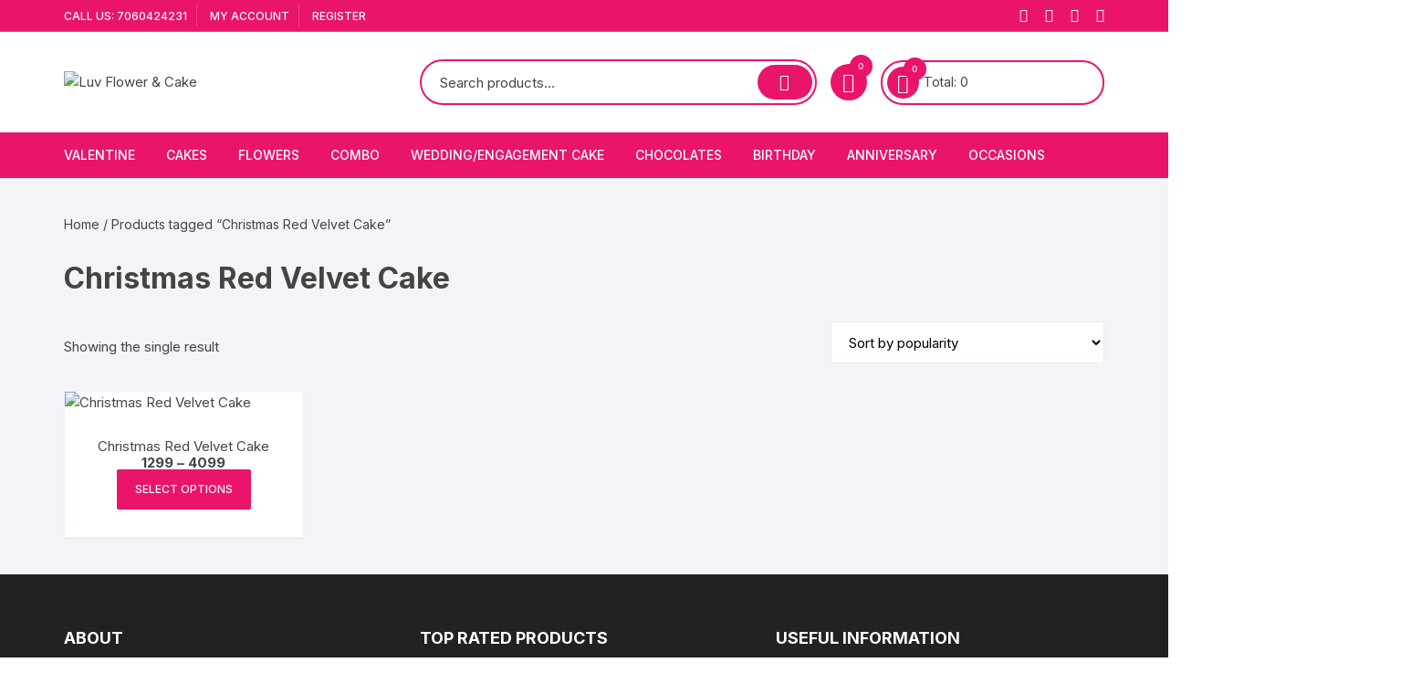

--- FILE ---
content_type: text/html; charset=UTF-8
request_url: https://luvflowercake.com/product-tag/christmas-red-velvet-cake/
body_size: 48879
content:
<!doctype html>
<html lang="en-US" prefix="og: http://ogp.me/ns# fb: http://ogp.me/ns/fb#">
<head>
	<meta charset="UTF-8">
	<meta name="viewport" content="width=device-width, initial-scale=1">
	<link rel="profile" href="https://gmpg.org/xfn/11">
<!-- Google tag (gtag.js) -->
<script async src="https://www.googletagmanager.com/gtag/js?id=GT-P8V2JQN"></script>
<script>
  window.dataLayer = window.dataLayer || [];
  function gtag(){dataLayer.push(arguments);}
  gtag('js', new Date());

  gtag('config', 'GT-P8V2JQN');
</script>
					<script>document.documentElement.className = document.documentElement.className + ' yes-js js_active js'</script>
			<meta name='robots' content='index, follow, max-image-preview:large, max-snippet:-1, max-video-preview:-1' />

	<!-- This site is optimized with the Yoast SEO Premium plugin v23.4 (Yoast SEO v26.8) - https://yoast.com/product/yoast-seo-premium-wordpress/ -->
	<title>Christmas Red Velvet Cake Archives - Luv Flower &amp; Cake</title>
	<link rel="canonical" href="https://luvflowercake.com/product-tag/christmas-red-velvet-cake/" />
	<meta property="og:locale" content="en_US" />
	<meta property="og:type" content="article" />
	<meta property="og:title" content="Christmas Red Velvet Cake Archives" />
	<meta property="og:url" content="https://luvflowercake.com/product-tag/christmas-red-velvet-cake/" />
	<meta property="og:site_name" content="Luv Flower &amp; Cake" />
	<meta name="twitter:card" content="summary_large_image" />
	<script type="application/ld+json" class="yoast-schema-graph">{"@context":"https://schema.org","@graph":[{"@type":"CollectionPage","@id":"https://luvflowercake.com/product-tag/christmas-red-velvet-cake/","url":"https://luvflowercake.com/product-tag/christmas-red-velvet-cake/","name":"Christmas Red Velvet Cake Archives - Luv Flower &amp; Cake","isPartOf":{"@id":"https://luvflowercake.com/#website"},"primaryImageOfPage":{"@id":"https://luvflowercake.com/product-tag/christmas-red-velvet-cake/#primaryimage"},"image":{"@id":"https://luvflowercake.com/product-tag/christmas-red-velvet-cake/#primaryimage"},"thumbnailUrl":"https://luvflowercake.com/wp-content/uploads/2021/12/34620_luscious-christmas-red-velvet-cake.jpeg","breadcrumb":{"@id":"https://luvflowercake.com/product-tag/christmas-red-velvet-cake/#breadcrumb"},"inLanguage":"en-US"},{"@type":"ImageObject","inLanguage":"en-US","@id":"https://luvflowercake.com/product-tag/christmas-red-velvet-cake/#primaryimage","url":"https://luvflowercake.com/wp-content/uploads/2021/12/34620_luscious-christmas-red-velvet-cake.jpeg","contentUrl":"https://luvflowercake.com/wp-content/uploads/2021/12/34620_luscious-christmas-red-velvet-cake.jpeg","width":1000,"height":1000},{"@type":"BreadcrumbList","@id":"https://luvflowercake.com/product-tag/christmas-red-velvet-cake/#breadcrumb","itemListElement":[{"@type":"ListItem","position":1,"name":"Home","item":"https://luvflowercake.com/"},{"@type":"ListItem","position":2,"name":"Christmas Red Velvet Cake"}]},{"@type":"WebSite","@id":"https://luvflowercake.com/#website","url":"https://luvflowercake.com/","name":"Luv Flower &amp; Cake","description":"Online Cake &amp; Flowers Delivery In India","publisher":{"@id":"https://luvflowercake.com/#organization"},"potentialAction":[{"@type":"SearchAction","target":{"@type":"EntryPoint","urlTemplate":"https://luvflowercake.com/?s={search_term_string}"},"query-input":{"@type":"PropertyValueSpecification","valueRequired":true,"valueName":"search_term_string"}}],"inLanguage":"en-US"},{"@type":"Organization","@id":"https://luvflowercake.com/#organization","name":"Luv Flower Cake","url":"https://luvflowercake.com/","logo":{"@type":"ImageObject","inLanguage":"en-US","@id":"https://luvflowercake.com/#/schema/logo/image/","url":"https://luvflowercake.com/wp-content/uploads/2022/03/WhatsApp-Image-2022-03-04-at-7.52.42-PM.jpeg","contentUrl":"https://luvflowercake.com/wp-content/uploads/2022/03/WhatsApp-Image-2022-03-04-at-7.52.42-PM.jpeg","width":838,"height":296,"caption":"Luv Flower Cake"},"image":{"@id":"https://luvflowercake.com/#/schema/logo/image/"},"sameAs":["https://www.facebook.com/people/Luvflowercakecom/100076170073824/","https://www.instagram.com/luvflowercake/"]}]}</script>
	<!-- / Yoast SEO Premium plugin. -->


<link rel='dns-prefetch' href='//www.googletagmanager.com' />
<link rel='dns-prefetch' href='//fonts.googleapis.com' />
<link rel="alternate" type="application/rss+xml" title="Luv Flower &amp; Cake &raquo; Feed" href="https://luvflowercake.com/feed/" />
<link rel="alternate" type="application/rss+xml" title="Luv Flower &amp; Cake &raquo; Comments Feed" href="https://luvflowercake.com/comments/feed/" />
<link rel="alternate" type="application/rss+xml" title="Luv Flower &amp; Cake &raquo; Christmas Red Velvet Cake Tag Feed" href="https://luvflowercake.com/product-tag/christmas-red-velvet-cake/feed/" />
<style id='wp-img-auto-sizes-contain-inline-css' type='text/css'>
img:is([sizes=auto i],[sizes^="auto," i]){contain-intrinsic-size:3000px 1500px}
/*# sourceURL=wp-img-auto-sizes-contain-inline-css */
</style>
<link rel='stylesheet' id='font-awesome-css' href='https://luvflowercake.com/wp-content/plugins/load-more-products-for-woocommerce/berocket/assets/css/font-awesome.min.css?ver=6.9' type='text/css' media='all' />
<style id='font-awesome-inline-css' type='text/css'>
[data-font="FontAwesome"]:before {font-family: 'FontAwesome' !important;content: attr(data-icon) !important;speak: none !important;font-weight: normal !important;font-variant: normal !important;text-transform: none !important;line-height: 1 !important;font-style: normal !important;-webkit-font-smoothing: antialiased !important;-moz-osx-font-smoothing: grayscale !important;}
/*# sourceURL=font-awesome-inline-css */
</style>
<link rel='stylesheet' id='delivery-date-block-frontend-css' href='https://luvflowercake.com/wp-content/plugins/order-delivery-date-for-woocommerce/build/style-index.css?ver=ded14adcec7169e50367' type='text/css' media='1' />
<style id='wp-emoji-styles-inline-css' type='text/css'>

	img.wp-smiley, img.emoji {
		display: inline !important;
		border: none !important;
		box-shadow: none !important;
		height: 1em !important;
		width: 1em !important;
		margin: 0 0.07em !important;
		vertical-align: -0.1em !important;
		background: none !important;
		padding: 0 !important;
	}
/*# sourceURL=wp-emoji-styles-inline-css */
</style>
<link rel='stylesheet' id='wp-block-library-css' href='https://luvflowercake.com/wp-includes/css/dist/block-library/style.min.css?ver=6.9' type='text/css' media='all' />
<link rel='stylesheet' id='wc-blocks-style-css' href='https://luvflowercake.com/wp-content/plugins/woocommerce/assets/client/blocks/wc-blocks.css?ver=wc-10.4.3' type='text/css' media='all' />
<style id='global-styles-inline-css' type='text/css'>
:root{--wp--preset--aspect-ratio--square: 1;--wp--preset--aspect-ratio--4-3: 4/3;--wp--preset--aspect-ratio--3-4: 3/4;--wp--preset--aspect-ratio--3-2: 3/2;--wp--preset--aspect-ratio--2-3: 2/3;--wp--preset--aspect-ratio--16-9: 16/9;--wp--preset--aspect-ratio--9-16: 9/16;--wp--preset--color--black: #000000;--wp--preset--color--cyan-bluish-gray: #abb8c3;--wp--preset--color--white: #ffffff;--wp--preset--color--pale-pink: #f78da7;--wp--preset--color--vivid-red: #cf2e2e;--wp--preset--color--luminous-vivid-orange: #ff6900;--wp--preset--color--luminous-vivid-amber: #fcb900;--wp--preset--color--light-green-cyan: #7bdcb5;--wp--preset--color--vivid-green-cyan: #00d084;--wp--preset--color--pale-cyan-blue: #8ed1fc;--wp--preset--color--vivid-cyan-blue: #0693e3;--wp--preset--color--vivid-purple: #9b51e0;--wp--preset--gradient--vivid-cyan-blue-to-vivid-purple: linear-gradient(135deg,rgb(6,147,227) 0%,rgb(155,81,224) 100%);--wp--preset--gradient--light-green-cyan-to-vivid-green-cyan: linear-gradient(135deg,rgb(122,220,180) 0%,rgb(0,208,130) 100%);--wp--preset--gradient--luminous-vivid-amber-to-luminous-vivid-orange: linear-gradient(135deg,rgb(252,185,0) 0%,rgb(255,105,0) 100%);--wp--preset--gradient--luminous-vivid-orange-to-vivid-red: linear-gradient(135deg,rgb(255,105,0) 0%,rgb(207,46,46) 100%);--wp--preset--gradient--very-light-gray-to-cyan-bluish-gray: linear-gradient(135deg,rgb(238,238,238) 0%,rgb(169,184,195) 100%);--wp--preset--gradient--cool-to-warm-spectrum: linear-gradient(135deg,rgb(74,234,220) 0%,rgb(151,120,209) 20%,rgb(207,42,186) 40%,rgb(238,44,130) 60%,rgb(251,105,98) 80%,rgb(254,248,76) 100%);--wp--preset--gradient--blush-light-purple: linear-gradient(135deg,rgb(255,206,236) 0%,rgb(152,150,240) 100%);--wp--preset--gradient--blush-bordeaux: linear-gradient(135deg,rgb(254,205,165) 0%,rgb(254,45,45) 50%,rgb(107,0,62) 100%);--wp--preset--gradient--luminous-dusk: linear-gradient(135deg,rgb(255,203,112) 0%,rgb(199,81,192) 50%,rgb(65,88,208) 100%);--wp--preset--gradient--pale-ocean: linear-gradient(135deg,rgb(255,245,203) 0%,rgb(182,227,212) 50%,rgb(51,167,181) 100%);--wp--preset--gradient--electric-grass: linear-gradient(135deg,rgb(202,248,128) 0%,rgb(113,206,126) 100%);--wp--preset--gradient--midnight: linear-gradient(135deg,rgb(2,3,129) 0%,rgb(40,116,252) 100%);--wp--preset--font-size--small: 13px;--wp--preset--font-size--medium: 20px;--wp--preset--font-size--large: 36px;--wp--preset--font-size--x-large: 42px;--wp--preset--spacing--20: 0.44rem;--wp--preset--spacing--30: 0.67rem;--wp--preset--spacing--40: 1rem;--wp--preset--spacing--50: 1.5rem;--wp--preset--spacing--60: 2.25rem;--wp--preset--spacing--70: 3.38rem;--wp--preset--spacing--80: 5.06rem;--wp--preset--shadow--natural: 6px 6px 9px rgba(0, 0, 0, 0.2);--wp--preset--shadow--deep: 12px 12px 50px rgba(0, 0, 0, 0.4);--wp--preset--shadow--sharp: 6px 6px 0px rgba(0, 0, 0, 0.2);--wp--preset--shadow--outlined: 6px 6px 0px -3px rgb(255, 255, 255), 6px 6px rgb(0, 0, 0);--wp--preset--shadow--crisp: 6px 6px 0px rgb(0, 0, 0);}:where(.is-layout-flex){gap: 0.5em;}:where(.is-layout-grid){gap: 0.5em;}body .is-layout-flex{display: flex;}.is-layout-flex{flex-wrap: wrap;align-items: center;}.is-layout-flex > :is(*, div){margin: 0;}body .is-layout-grid{display: grid;}.is-layout-grid > :is(*, div){margin: 0;}:where(.wp-block-columns.is-layout-flex){gap: 2em;}:where(.wp-block-columns.is-layout-grid){gap: 2em;}:where(.wp-block-post-template.is-layout-flex){gap: 1.25em;}:where(.wp-block-post-template.is-layout-grid){gap: 1.25em;}.has-black-color{color: var(--wp--preset--color--black) !important;}.has-cyan-bluish-gray-color{color: var(--wp--preset--color--cyan-bluish-gray) !important;}.has-white-color{color: var(--wp--preset--color--white) !important;}.has-pale-pink-color{color: var(--wp--preset--color--pale-pink) !important;}.has-vivid-red-color{color: var(--wp--preset--color--vivid-red) !important;}.has-luminous-vivid-orange-color{color: var(--wp--preset--color--luminous-vivid-orange) !important;}.has-luminous-vivid-amber-color{color: var(--wp--preset--color--luminous-vivid-amber) !important;}.has-light-green-cyan-color{color: var(--wp--preset--color--light-green-cyan) !important;}.has-vivid-green-cyan-color{color: var(--wp--preset--color--vivid-green-cyan) !important;}.has-pale-cyan-blue-color{color: var(--wp--preset--color--pale-cyan-blue) !important;}.has-vivid-cyan-blue-color{color: var(--wp--preset--color--vivid-cyan-blue) !important;}.has-vivid-purple-color{color: var(--wp--preset--color--vivid-purple) !important;}.has-black-background-color{background-color: var(--wp--preset--color--black) !important;}.has-cyan-bluish-gray-background-color{background-color: var(--wp--preset--color--cyan-bluish-gray) !important;}.has-white-background-color{background-color: var(--wp--preset--color--white) !important;}.has-pale-pink-background-color{background-color: var(--wp--preset--color--pale-pink) !important;}.has-vivid-red-background-color{background-color: var(--wp--preset--color--vivid-red) !important;}.has-luminous-vivid-orange-background-color{background-color: var(--wp--preset--color--luminous-vivid-orange) !important;}.has-luminous-vivid-amber-background-color{background-color: var(--wp--preset--color--luminous-vivid-amber) !important;}.has-light-green-cyan-background-color{background-color: var(--wp--preset--color--light-green-cyan) !important;}.has-vivid-green-cyan-background-color{background-color: var(--wp--preset--color--vivid-green-cyan) !important;}.has-pale-cyan-blue-background-color{background-color: var(--wp--preset--color--pale-cyan-blue) !important;}.has-vivid-cyan-blue-background-color{background-color: var(--wp--preset--color--vivid-cyan-blue) !important;}.has-vivid-purple-background-color{background-color: var(--wp--preset--color--vivid-purple) !important;}.has-black-border-color{border-color: var(--wp--preset--color--black) !important;}.has-cyan-bluish-gray-border-color{border-color: var(--wp--preset--color--cyan-bluish-gray) !important;}.has-white-border-color{border-color: var(--wp--preset--color--white) !important;}.has-pale-pink-border-color{border-color: var(--wp--preset--color--pale-pink) !important;}.has-vivid-red-border-color{border-color: var(--wp--preset--color--vivid-red) !important;}.has-luminous-vivid-orange-border-color{border-color: var(--wp--preset--color--luminous-vivid-orange) !important;}.has-luminous-vivid-amber-border-color{border-color: var(--wp--preset--color--luminous-vivid-amber) !important;}.has-light-green-cyan-border-color{border-color: var(--wp--preset--color--light-green-cyan) !important;}.has-vivid-green-cyan-border-color{border-color: var(--wp--preset--color--vivid-green-cyan) !important;}.has-pale-cyan-blue-border-color{border-color: var(--wp--preset--color--pale-cyan-blue) !important;}.has-vivid-cyan-blue-border-color{border-color: var(--wp--preset--color--vivid-cyan-blue) !important;}.has-vivid-purple-border-color{border-color: var(--wp--preset--color--vivid-purple) !important;}.has-vivid-cyan-blue-to-vivid-purple-gradient-background{background: var(--wp--preset--gradient--vivid-cyan-blue-to-vivid-purple) !important;}.has-light-green-cyan-to-vivid-green-cyan-gradient-background{background: var(--wp--preset--gradient--light-green-cyan-to-vivid-green-cyan) !important;}.has-luminous-vivid-amber-to-luminous-vivid-orange-gradient-background{background: var(--wp--preset--gradient--luminous-vivid-amber-to-luminous-vivid-orange) !important;}.has-luminous-vivid-orange-to-vivid-red-gradient-background{background: var(--wp--preset--gradient--luminous-vivid-orange-to-vivid-red) !important;}.has-very-light-gray-to-cyan-bluish-gray-gradient-background{background: var(--wp--preset--gradient--very-light-gray-to-cyan-bluish-gray) !important;}.has-cool-to-warm-spectrum-gradient-background{background: var(--wp--preset--gradient--cool-to-warm-spectrum) !important;}.has-blush-light-purple-gradient-background{background: var(--wp--preset--gradient--blush-light-purple) !important;}.has-blush-bordeaux-gradient-background{background: var(--wp--preset--gradient--blush-bordeaux) !important;}.has-luminous-dusk-gradient-background{background: var(--wp--preset--gradient--luminous-dusk) !important;}.has-pale-ocean-gradient-background{background: var(--wp--preset--gradient--pale-ocean) !important;}.has-electric-grass-gradient-background{background: var(--wp--preset--gradient--electric-grass) !important;}.has-midnight-gradient-background{background: var(--wp--preset--gradient--midnight) !important;}.has-small-font-size{font-size: var(--wp--preset--font-size--small) !important;}.has-medium-font-size{font-size: var(--wp--preset--font-size--medium) !important;}.has-large-font-size{font-size: var(--wp--preset--font-size--large) !important;}.has-x-large-font-size{font-size: var(--wp--preset--font-size--x-large) !important;}
/*# sourceURL=global-styles-inline-css */
</style>

<style id='classic-theme-styles-inline-css' type='text/css'>
/*! This file is auto-generated */
.wp-block-button__link{color:#fff;background-color:#32373c;border-radius:9999px;box-shadow:none;text-decoration:none;padding:calc(.667em + 2px) calc(1.333em + 2px);font-size:1.125em}.wp-block-file__button{background:#32373c;color:#fff;text-decoration:none}
/*# sourceURL=/wp-includes/css/classic-themes.min.css */
</style>
<link rel='stylesheet' id='wapf-frontend-css-css' href='https://luvflowercake.com/wp-content/plugins/advanced-product-fields-for-woocommerce/assets/css/frontend.min.css?ver=1.6.18' type='text/css' media='all' />
<link rel='stylesheet' id='contact-form-7-css' href='https://luvflowercake.com/wp-content/plugins/contact-form-7/includes/css/styles.css?ver=6.1.4' type='text/css' media='all' />
<link rel='stylesheet' id='woocommerce-layout-css' href='https://luvflowercake.com/wp-content/plugins/woocommerce/assets/css/woocommerce-layout.css?ver=10.4.3' type='text/css' media='all' />
<link rel='stylesheet' id='woocommerce-smallscreen-css' href='https://luvflowercake.com/wp-content/plugins/woocommerce/assets/css/woocommerce-smallscreen.css?ver=10.4.3' type='text/css' media='only screen and (max-width: 768px)' />
<link rel='stylesheet' id='woocommerce-general-css' href='https://luvflowercake.com/wp-content/plugins/woocommerce/assets/css/woocommerce.css?ver=10.4.3' type='text/css' media='all' />
<style id='woocommerce-inline-inline-css' type='text/css'>
.woocommerce form .form-row .required { visibility: visible; }
/*# sourceURL=woocommerce-inline-inline-css */
</style>
<link rel='stylesheet' id='wp-bottom-menu-css' href='https://luvflowercake.com/wp-content/plugins/wp-bottom-menu/assets/css/style.css?ver=2.2.4' type='text/css' media='all' />
<style id='grw-public-main-css-inline-css' type='text/css'>
.wp-gr,.wp-gr *,.wp-gr ::after,.wp-gr ::before{box-sizing:border-box}.wp-gr{display:block;direction:ltr;font-size:var(--font-size, 16px);font-family:var(--font-family, inherit);font-style:normal;font-weight:400;text-align:start;line-height:normal;overflow:visible;text-decoration:none;list-style-type:disc;box-sizing:border-box;visibility:visible!important}.wp-gr div,.wp-gr span{margin:0;padding:0;color:inherit;font:inherit;line-height:normal;letter-spacing:normal;text-transform:none;text-decoration:none;border:0;background:0 0}.wp-gr a{color:inherit;border:0;text-decoration:none;background:0 0;cursor:pointer}.wp-gr a:focus{outline:0}.wp-gr a:focus-visible{outline:2px solid currentColor;outline-offset:2px}.wp-gr img{display:block;max-width:100%;height:auto;margin:0;padding:0;border:0;line-height:0;vertical-align:middle}.wp-gr i{font-style:normal;font-weight:inherit;margin:0;padding:0;border:0;vertical-align:middle;background:0 0}.wp-gr svg{display:inline-block;width:auto;height:auto;vertical-align:middle;overflow:visible}.wp-gr svg use{opacity:1;visibility:visible}.wp-gr{--rev-gap:4px;--img-size:46px;--media-gap:8px;--media-size:40px;--media-lines:2;--color:#fb8e28;--rev-color:#f4f4f4;--rpi-star-color:var(--star-color, var(--color));--rpi-slider-gap:8px;--rpi-slider-btn:1em;--rpi-slider-btn-padding:.5em;--slider-ltgt-bg:var(--rev-color);--slider-ltgt-border-width:4px;--slider-dot-size:8px;--slider-dot-gap:8px;--slider-dots-visible:5;--slider-act-dot-color:var(--color)}.wp-gr .wp-google-based,.wp-gr .wp-google-powered{margin:0!important;padding:0!important;color:var(--head-based-color,#555)!important}.wp-gr .wp-google-powered{color:var(--powered-color,#777)!important;font-size:16px;font-weight:600}.wp-gr .wp-google-powered>span{font-weight:600!important}.wp-gr .grw-img{position:relative!important;min-width:var(--img-size)!important;max-width:var(--img-size)!important;height:var(--img-size)!important;border:none!important;z-index:3!important}.wp-gr .grw-img-wrap{position:relative;min-width:var(--img-size)!important;max-width:var(--img-size)!important;overflow:visible}.wp-gr .grw-img-wrap::before{content:'';position:absolute;top:0;left:0;width:var(--img-size);height:var(--img-size);border-radius:50%;box-shadow:0 0 2px rgba(0,0,0,.12),0 2px 4px rgba(0,0,0,.24)!important;pointer-events:none}.wp-gr .grw-header .grw-img{border-radius:50%}.wp-gr .grw-header.wp-place-center{width:100%!important}.wp-gr .wp-google-name{color:var(--name-color,#333)!important;font-size:100%!important;font-weight:700!important;text-decoration:none!important;white-space:nowrap!important;text-overflow:ellipsis!important;overflow:hidden!important;width:100%!important;text-align:var(--align,start)!important}.wp-gr .grw-header .wp-google-name{width:auto!important;margin:0!important;padding:0!important;font-size:128%!important}.wp-gr a.wp-google-name{color:#427fed!important;text-decoration:none!important}.wp-gr .wp-google-time{color:#555!important;font-size:13px!important;white-space:nowrap!important}.wp-gr .wp-google-text{color:var(--text-color,#222)!important;font-size:15px!important;line-height:24px!important;max-width:100%!important;overflow:hidden!important;white-space:pre-wrap!important;word-break:break-word!important;vertical-align:middle!important}.wp-gr .rpi-stars+.wp-google-text{padding-left:4px!important}.wp-gr .wp-more{display:none}.wp-gr .wp-more-toggle{color:#136aaf!important;cursor:pointer!important;text-decoration:none!important}.wp-gr .wp-google-url{display:block;margin:4px auto!important;color:#136aaf!important;text-align:center!important}.wp-gr.wp-dark .wp-google-name{color:#eee!important}.wp-gr.rpi.wp-dark .wp-google-name a{color:var(--head-based-color,#eee)!important}.wp-gr.wp-dark .wp-google-time{color:#bbb!important}.wp-gr.wp-dark .wp-google-text{color:#ececec!important}.wp-gr.wp-dark .wp-google-powered{color:var(--powered-color,#fff)!important}.wp-gr.wp-dark .wp-google-based{color:var(--head-based-color,#999)!important}.wp-gr:not(.wp-dark) .grw-review-inner.grw-backgnd{background:var(--rev-color)!important}.wp-gr.rpi .wp-google-name{font-size:100%!important}.wp-gr.rpi .grw-hide,.wp-gr.rpi .wp-google-hide{display:none}.wp-gr.rpi .wp-google-name a{color:var(--head-name-color,#333)!important;font-size:18px!important;text-decoration:none!important}.wp-gr.rpi a.wp-google-name{margin:0!important;color:var(--name-color,#154fc1)!important;text-decoration:none!important;white-space:nowrap!important;text-overflow:ellipsis!important}.wp-gr{display:block!important;width:100%!important;padding-bottom:20px!important;text-align:left!important;direction:ltr!important;box-sizing:border-box!important}.wp-gr .grw-row{display:-ms-flexbox!important;display:flex!important;flex-wrap:nowrap!important;align-items:center!important;-ms-flex-wrap:nowrap!important;-ms-flex-align:center!important}.grw-row.grw-row-xs{-ms-flex-wrap:wrap!important;flex-wrap:wrap!important}.grw-row-x .grw-header+.grw-content .grw-review,.grw-row-xs .grw-content,.grw-row-xs .grw-header,.grw-row-xs .grw-review{--col:1}.grw-row-xl .grw-header+.grw-content{--col:1.2}.grw-row-l .grw-header+.grw-content{--col:1.25}.grw-row-m .grw-header+.grw-content{--col:1.333333}.grw-row-s .grw-header+.grw-content{--col:1.5}.grw-row-s .grw-header+.grw-content .grw-review,.grw-row-x .grw-header,.grw-row-x .grw-header+.grw-content,.grw-row-x .grw-review{--col:2}.grw-row-m .grw-header+.grw-content .grw-review,.grw-row-s .grw-header,.grw-row-s .grw-review{--col:3}.grw-row-l .grw-review,.grw-row-m .grw-header,.grw-row-m .grw-review{--col:4}.grw-row-l .grw-header,.grw-row-xl .grw-review{--col:5}.grw-row-xl .grw-header{--col:6}.grw-row .grw-content,.grw-row .grw-header{-ms-flex:1 0 calc(100% / var(--col,3))!important;flex:1 0 calc(100% / var(--col,3))!important;width:calc(100% / var(--col,3))!important}.grw-row .grw-review{-ms-flex:1 0 calc((100% - var(--card-gap,16px)*(var(--col,3) - 1))/ var(--col,3))!important;flex:1 0 calc((100% - var(--card-gap,16px)*(var(--col,3) - 1))/ var(--col,3))!important;width:calc((100% - var(--card-gap,16px)*(var(--col,3) - 1))/ var(--col,3))!important}.wp-gr .grw-content{position:relative!important;min-width:0!important}.wp-gr .grw-content-inner{position:relative!important;display:flex!important;align-items:center!important}.wp-gr .grw-review-inner{height:100%!important}.wp-gr .grw-header-inner,.wp-gr .grw-review-inner{position:relative!important;padding:16px!important;width:100%!important}.wp-gr .wp-google-list .grw-header-inner{padding:0 0 16px 0!important}.wp-gr .grw-review-inner.grw-round{border-radius:8px!important}.wp-gr .grw-review-inner.grw-shadow{box-shadow:0 0 2px rgba(0,0,0,.12),0 2px 4px rgba(0,0,0,.24)!important}.wp-gr .grw-review-inner>svg{position:absolute!important;top:10px!important;right:10px!important;width:16px!important;height:16px!important}.wp-gr .grw-review{display:flex;position:relative!important;justify-content:center!important;align-items:center!important;flex-shrink:0!important}.wp-gr .grw-review .wp-google-left{display:block!important;overflow:hidden!important;white-space:nowrap!important;text-overflow:ellipsis!important;line-height:24px!important;padding-bottom:2px!important}.wp-gr .grw-review .wp-google-feedback{height:100px!important;overflow-y:auto!important}.wp-gr .grw-scroll::-webkit-scrollbar{width:4px!important}.wp-gr .grw-scroll::-webkit-scrollbar-track{-webkit-box-shadow:inset 0 0 6px rgba(0,0,0,.3)!important;-webkit-border-radius:4px!important;border-radius:4px!important}.wp-gr .grw-scroll::-webkit-scrollbar-thumb{-webkit-border-radius:10px!important;border-radius:10px!important;background:#ccc!important;-webkit-box-shadow:inset 0 0 6px rgba(0,0,0,.5)!important}.wp-gr .wp-google-wr{display:flex;margin:0!important}.wp-gr .wp-google-wr a{color:#fff!important;padding:4px 12px 8px!important;outline:0!important;border-radius:27px!important;background:var(--btn-color,#1f67e7)!important;white-space:nowrap!important;vertical-align:middle!important;opacity:.9!important;text-shadow:1px 1px 0 #888!important;box-shadow:0 0 2px rgba(0,0,0,.12),0 2px 4px rgba(0,0,0,.24)!important;user-select:none!important;transition:all .2s ease-in-out!important}.wp-gr .wp-google-wr a:hover{opacity:.95!important;background:var(--btn-color,#1f67e7)!important;box-shadow:0 0 2px rgba(0,0,0,.12),0 3px 5px rgba(0,0,0,.24)!important}.wp-gr .wp-google-wr a:active{opacity:1!important;background:var(--btn-color,#1f67e7)!important;box-shadow:none!important}.wp-gr .wp-google-wr a svg{display:inline-block;width:16px;height:16px;padding:1px;margin:0 0 0 4px;background:#fff;border-radius:50%}.wp-gr[data-layout=grid] .grw-reviews{display:flex;gap:var(--card-gap,12px);flex-wrap:wrap!important;-ms-flex-wrap:wrap!important}.wp-gr .grw-b{font-weight:700!important;white-space:nowrap!important}.wp-gr .wp-google-reply{font-size:14px!important;margin-top:auto!important;margin-left:6px!important;padding-left:6px!important;border-left:1px solid #999!important;overflow:hidden!important;overflow-y:auto!important;line-height:20px!important;max-height:44px!important}.wp-gr .wp-google-reply>div{display:flex;gap:4px;align-items:center}.wp-gr .wp-google-reply .wp-google-time{font-size:11px!important;white-space:nowrap!important}.wp-gr .wp-google-img{display:flex;flex-wrap:wrap;gap:var(--media-gap);max-height:calc((var(--media-size) + var(--media-gap)) * var(--media-lines) - 2px)!important;overflow-y:auto!important}.wp-gr .wp-google-img img{display:flex;width:var(--media-size)!important;height:var(--media-size)!important;cursor:pointer!important;border-radius:3px!important;box-shadow:0 0 2px rgba(0,0,0,.12),0 2px 4px rgba(0,0,0,.24)!important}.rpi-flx{display:var(--flx,flex)!important;flex-direction:var(--dir,column)!important;gap:var(--gap,2px)!important;align-items:var(--align,flex-start)!important;flex-wrap:var(--wrap,nowrap)!important;overflow:var(--overflow,visible)!important;width:100%!important}.rpi-col16{--dir:column;--gap:16px;--align:flex-start;--overflow:hidden}.rpi-col12{--dir:column;--gap:12px;--align:flex-start;--overflow:hidden}.rpi-col6{--dir:column;--gap:6px;--align:flex-start;--overflow:hidden}.rpi-col8{--dir:column;--gap:8px;--align:flex-start}.rpi-col4{--dir:column;--gap:4px;--align:flex-start}.rpi-row12-center{--dir:row;--gap:12px;--align:center;--overflow:visible}.rpi-row12{--dir:row;--gap:12px;--align:flex-start}:root{--star-gap:2px;--rpi-star-size:20px;--rpi-star-color:#fb8e28;--rpi-star-empty-color:#cccccc;--rpi-icon-scale-google:1.00;--rpi-icon-scale-yelp:0.92;--rpi-icon-scale-fb:1.125;--rpi-yelp-empty-color:#cccccc;--rpi-yelp-five-color:#fb433c;--rpi-yelp-four-color:#ff643d;--rpi-yelp-three-color:#ff8742;--rpi-yelp-two-color:#ffad48;--rpi-yelp-one-color:#ffcc4b;--rpi-yelp-radius:3px;--rpi-fb-color:#fa3e3e;--rpi-fb-radius:3px;--rpi-star-empty:url("data:image/svg+xml;utf8,%3Csvg xmlns='http://www.w3.org/2000/svg' viewBox='0 0 24 24'%3E%3Cpath d='M11.48 3.499a.562.562 0 0 1 1.04 0l2.125 5.111a.563.563 0 0 0 .475.345l5.518.442c.499.04.701.663.321.988l-4.204 3.602a.563.563 0 0 0-.182.557l1.285 5.385a.562.562 0 0 1-.84.61l-4.725-2.885a.562.562 0 0 0-.586 0L6.982 20.54a.562.562 0 0 1-.84-.61l1.285-5.386a.562.562 0 0 0-.182-.557l-4.204-3.602a.562.562 0 0 1 .321-.988l5.518-.442a.563.563 0 0 0 .475-.345L11.48 3.5Z' fill='none' stroke='currentColor' stroke-width='1.5' stroke-linejoin='round'/%3E%3C/svg%3E");--rpi-star-mask:url("data:image/svg+xml;utf8,%3Csvg xmlns='http://www.w3.org/2000/svg' viewBox='0 0 24 24'%3E%3Cpath d='M10.7881 3.21068C11.2364 2.13274 12.7635 2.13273 13.2118 3.21068L15.2938 8.2164L20.6979 8.64964C21.8616 8.74293 22.3335 10.1952 21.4469 10.9547L17.3295 14.4817L18.5874 19.7551C18.8583 20.8908 17.6229 21.7883 16.6266 21.1798L11.9999 18.3538L7.37329 21.1798C6.37697 21.7883 5.14158 20.8908 5.41246 19.7551L6.67038 14.4817L2.55303 10.9547C1.66639 10.1952 2.13826 8.74293 3.302 8.64964L8.70609 8.2164L10.7881 3.21068Z'/%3E%3C/svg%3E")}.rpi-stars .rpi-star{display:none!important}.rpi-star,.rpi-stars-tripadvisor,.rpi-stars-yelp{display:var(--flx,flex);align-items:center;gap:var(--gap,4px);text-align:start;z-index:9}.rpi-star[data-rating]:empty::before{content:attr(data-rating);color:var(--rpi-rating-color,var(--rpi-star-color));font-size:var(--head-grade-fs, 18px);font-weight:var(--head-grade-weight,900)}.rpi-star i{padding:0 2px;cursor:pointer!important;background-color:var(--rpi-star-empty-color)}.rpi-star[data-rating="1"] i:nth-child(-n+1),.rpi-star[data-rating="2"] i:nth-child(-n+2),.rpi-star[data-rating="3"] i:nth-child(-n+3),.rpi-star[data-rating="4"] i:nth-child(-n+4),.rpi-star[data-rating="5"] i:nth-child(-n+5){background-color:var(--rpi-star-color)}.rpi-star:hover i{background-color:var(--rpi-star-color)!important}.rpi-star i:hover~i{background-color:var(--rpi-star-empty-color)!important}.rpi-star i,.rpi-star[data-rating]:empty::after{content:'';width:var(--rpi-star-size)!important;height:var(--rpi-star-size)!important;-webkit-mask-image:var(--rpi-star-mask)!important;-webkit-mask-repeat:no-repeat!important;-webkit-mask-position:center!important;-webkit-mask-size:contain!important;mask-image:var(--rpi-star-mask)!important;mask-repeat:no-repeat!important;mask-position:center!important;mask-size:contain!important}.rpi-star[data-rating]:empty::after{background-color:var(--rpi-star-color)}.rpi-star+.rpi-stars{--stars-offset:1;--stars:calc(var(--stars-max) - var(--stars-offset))}.rpi-stars{--star-size:var(--rpi-star-size, 18px);--star-color:var(--rpi-star-color);--empty:var(--rpi-star-empty);--mask:var(--rpi-star-mask);--stars:5;--icon-scale:1;--rating-scale:0.8;--gap:var(--star-gap, 2px);--stars-w:calc(var(--stars) * (var(--star-size) + var(--star-gap)));--fill:calc((var(--rating) / var(--stars)) * 100%);--bg-size:calc(var(--star-size) * var(--icon-scale));--bg-size-x:calc(var(--bg-size) + var(--star-gap));position:relative!important;display:inline-flex!important;align-items:center!important;align-self:var(--star-align-self,start)!important;width:max-content!important;height:var(--star-size)!important;font-size:calc(var(--star-size) * var(--rating-scale))!important;font-weight:900!important;color:var(--rpi-rating-color,var(--star-color))!important;white-space:nowrap!important;vertical-align:middle!important;padding-right:calc(var(--stars-w) + var(--gap))!important}.rpi-stars:empty{--gap:0px}.rpi-stars::before{content:''!important;position:absolute!important;top:50%!important;right:0!important;width:var(--stars-w)!important;height:var(--star-size)!important;transform:translateY(-50%)!important;background-color:var(--star-color)!important;-webkit-mask-image:var(--empty)!important;-webkit-mask-repeat:repeat-x!important;-webkit-mask-position:left center!important;-webkit-mask-size:var(--bg-size-x) var(--bg-size)!important;mask-image:var(--empty)!important;mask-repeat:repeat-x!important;mask-position:left center!important;mask-size:var(--bg-size-x) var(--bg-size)!important}.rpi-stars::after{content:''!important;position:absolute!important;top:50%!important;right:0!important;width:var(--stars-w)!important;height:var(--star-size)!important;transform:translateY(-50%)!important;background-color:var(--star-color)!important;-webkit-mask-image:var(--mask)!important;-webkit-mask-repeat:repeat-x!important;-webkit-mask-position:left center!important;-webkit-mask-size:var(--bg-size-x) var(--bg-size)!important;mask-image:var(--mask)!important;mask-repeat:repeat-x!important;mask-position:left center!important;mask-size:var(--bg-size-x) var(--bg-size)!important;clip-path:inset(0 calc(100% - var(--fill)) 0 0)!important}.rpi-stars-yelp{--icon-scale:var(--rpi-icon-scale-yelp);--empty-color:var(--rpi-yelp-empty-color);--five-color:var(--rpi-yelp-five-color);--four-color:var(--rpi-yelp-four-color);--three-color:var(--rpi-yelp-three-color);--two-color:var(--rpi-yelp-two-color);--one-color:var(--rpi-yelp-one-color);--star-size:var(--rpi-star-size);--rating:0;--gap:4px;--radius:var(--rpi-yelp-radius);display:inline-flex!important;gap:var(--gap)!important;line-height:0!important;vertical-align:top!important}.rpi-stars-yelp i{position:relative!important;display:inline-block!important;font-style:normal!important;flex:0 0 auto!important;width:var(--star-size)!important;height:var(--star-size)!important;border-radius:var(--radius)!important;background-color:var(--empty-color)!important;background-image:linear-gradient(90deg,var(--star-color) 0 calc(var(--fill,0) * 1%),transparent calc(var(--fill,0) * 1%))!important;background-repeat:no-repeat!important;background-size:100% 100%!important;box-sizing:border-box!important}.rpi-stars-yelp i::after{content:''!important;position:absolute!important;inset:0!important;background-color:#fff!important;-webkit-mask-image:var(--rpi-star-mask)!important;-webkit-mask-repeat:no-repeat!important;-webkit-mask-size:calc(70% / var(--icon-scale)) calc(70% / var(--icon-scale))!important;-webkit-mask-position:center!important;mask-image:var(--rpi-star-mask)!important;mask-repeat:no-repeat!important;mask-size:calc(70% / var(--icon-scale)) calc(70% / var(--icon-scale))!important;mask-position:center!important}.rpi-stars-yelp,.rpi-stars-yelp[data-rating]::before{content:attr(data-rating);color:var(--rpi-rating-color,var(--star-color));font-size:var(--head-grade-fs, 18px);font-weight:var(--head-grade-weight,900)}.rpi-stars-yelp i:first-child{--fill:clamp(0, (var(--rating) - 0) * 100, 100)}.rpi-stars-yelp i:nth-child(2){--fill:clamp(0, (var(--rating) - 1) * 100, 100)}.rpi-stars-yelp i:nth-child(3){--fill:clamp(0, (var(--rating) - 2) * 100, 100)}.rpi-stars-yelp i:nth-child(4){--fill:clamp(0, (var(--rating) - 3) * 100, 100)}.rpi-stars-yelp i:nth-child(5){--fill:clamp(0, (var(--rating) - 4) * 100, 100)}.rpi-stars-yelp[data-stars^="1"]{--rating:1.5;--star-color:var(--one-color)}.rpi-stars-yelp[data-stars="1"]{--rating:1}.rpi-stars-yelp[data-stars^="2"]{--rating:2.5;--star-color:var(--two-color)}.rpi-stars-yelp[data-stars="2"]{--rating:2}.rpi-stars-yelp[data-stars^="3"]{--rating:3.5;--star-color:var(--three-color)}.rpi-stars-yelp[data-stars="3"]{--rating:3}.rpi-stars-yelp[data-stars^="4"]{--rating:4.5;--star-color:var(--four-color)}.rpi-stars-yelp[data-stars="4"]{--rating:4}.rpi-stars-yelp[data-stars^="5"]{--rating:5;--star-color:var(--five-color)}.rpi-stars-tripadvisor{--empty-color:#ffffff;--border-color:#5ba672;--fill-color:#5ba672;--rpi-dot-size:var(--rpi-star-size);--rating:0;--gap:4px;--border:3px;display:inline-flex!important;gap:var(--gap)!important;line-height:0!important;vertical-align:top!important}.rpi-stars-tripadvisor i{width:var(--rpi-dot-size)!important;height:var(--rpi-dot-size)!important;display:inline-block!important;position:relative!important;flex:0 0 auto!important;box-sizing:border-box!important;border-radius:999px!important;border:var(--border) solid var(--border-color)!important;background-color:var(--empty-color)!important;background-image:linear-gradient(90deg,var(--fill-color) 0 calc(var(--fill,0) * 1%),transparent calc(var(--fill,0) * 1%))!important;background-repeat:no-repeat!important;background-size:100% 100%!important}.rpi-stars-tripadvisor,.rpi-stars-tripadvisor[data-rating]::before{content:attr(data-rating);color:var(--rpi-rating-color,var(--fill-color));font-size:var(--head-grade-fs, 18px);font-weight:var(--head-grade-weight,900)}.rpi-stars-tripadvisor i:first-child{--fill:clamp(0, (var(--rating) - 0) * 100, 100)}.rpi-stars-tripadvisor i:nth-child(2){--fill:clamp(0, (var(--rating) - 1) * 100, 100)}.rpi-stars-tripadvisor i:nth-child(3){--fill:clamp(0, (var(--rating) - 2) * 100, 100)}.rpi-stars-tripadvisor i:nth-child(4){--fill:clamp(0, (var(--rating) - 3) * 100, 100)}.rpi-stars-tripadvisor i:nth-child(5){--fill:clamp(0, (var(--rating) - 4) * 100, 100)}.rpi-stars-tripadvisor[data-stars^="1"]{--rating:1.5}.rpi-stars-tripadvisor[data-stars="1"]{--rating:1}.rpi-stars-tripadvisor[data-stars^="2"]{--rating:2.5}.rpi-stars-tripadvisor[data-stars="2"]{--rating:2}.rpi-stars-tripadvisor[data-stars^="3"]{--rating:3.5}.rpi-stars-tripadvisor[data-stars="3"]{--rating:3}.rpi-stars-tripadvisor[data-stars^="4"]{--rating:4.5}.rpi-stars-tripadvisor[data-stars="4"]{--rating:4}.rpi-stars-tripadvisor[data-stars^="5"]{--rating:5}.rpi-star-fb{--icon-scale:var(--rpi-icon-scale-fb);--size:var(--rpi-star-size, 18px);--color:var(--rpi-fb-color, #fa3e3e);--radius:var(--rpi-fb-radius, 3px);--tail-w:calc(var(--size) / 3);--tail-h:calc(var(--size) / 3.6);--tail-offset:calc(var(--size) / 4.5);--tail-overlap:1px;--gap:0.25em;--label-scale:0.85;--fb-star:url("data:image/svg+xml;utf8,%3Csvg xmlns='http://www.w3.org/2000/svg' viewBox='0 0 24 24'%3E%3Cpath d='M10.7881 3.21068C11.2364 2.13274 12.7635 2.13273 13.2118 3.21068L15.2938 8.2164L20.6979 8.64964C21.8616 8.74293 22.3335 10.1952 21.4469 10.9547L17.3295 14.4817L18.5874 19.7551C18.8583 20.8908 17.6229 21.7883 16.6266 21.1798L11.9999 18.3538L7.37329 21.1798C6.37697 21.7883 5.14158 20.8908 5.41246 19.7551L6.67038 14.4817L2.55303 10.9547C1.66639 10.1952 2.13826 8.74293 3.302 8.64964L8.70609 8.2164L10.7881 3.21068Z' fill='%23fff'/%3E%3C/svg%3E");position:relative!important;display:inline-flex!important;align-items:center;align-self:var(--star-align-self,start);height:var(--size)!important;width:max-content!important;white-space:nowrap!important;vertical-align:middle!important;font-size:calc(var(--size) * var(--label-scale))!important;line-height:1!important;padding-left:calc(var(--size) + var(--gap))!important}.rpi-star-fb::before{content:''!important;position:absolute!important;left:0!important;top:50%!important;transform:translateY(-50%)!important;width:var(--size)!important;height:var(--size)!important;background-color:var(--color)!important;border-radius:var(--radius)!important;background-image:var(--fb-star)!important;background-repeat:no-repeat!important;background-position:center!important;background-size:calc(70% / var(--icon-scale)) calc(70% / var(--icon-scale))!important}.rpi-star-fb::after{content:''!important;position:absolute!important;left:var(--tail-offset)!important;top:50%!important;width:0!important;height:0!important;transform:translateY(calc(var(--size)/ 2 - var(--tail-overlap)))!important;border-top:var(--tail-h) solid var(--color)!important;border-right:var(--tail-w) solid transparent!important}.rpi-star-fb[data-rating="1"]{--color:#cccccc}:root{--rpi-lt:url("data:image/svg+xml;utf8,%3Csvg xmlns='http://www.w3.org/2000/svg' width='24' height='24' viewBox='0 0 24 24' fill='none' stroke='currentColor' stroke-width='2' stroke-linecap='round' stroke-linejoin='round'%3E%3Cpath d='m15 18-6-6 6-6'%3E%3C/path%3E%3C/svg%3E") no-repeat center/contain;--rpi-gt:url("data:image/svg+xml;utf8,%3Csvg xmlns='http://www.w3.org/2000/svg' width='24' height='24' viewBox='0 0 24 24' fill='none' stroke='currentColor' stroke-width='2' stroke-linecap='round' stroke-linejoin='round'%3E%3Cpath d='m9 18 6-6-6-6'%3E%3C/path%3E%3C/svg%3E") no-repeat center/contain}.rpi .rpi-slides-root{--ltgt-border-width:var(--slider-ltgt-border-width, 0px);padding:0 calc(var(--rpi-slider-btn-padding)/ 2 + var(--rpi-slider-btn)/ 2 + var(--ltgt-border-width) * 2)}.rpi .rpi-slides{--gap:var(--rpi-slider-gap, 12px);--card-gap:var(--gap);display:flex!important;flex:1!important;gap:var(--gap)!important;flex-wrap:nowrap!important;overflow:hidden!important;overflow-x:auto!important;scroll-snap-type:x mandatory!important;scroll-behavior:var(--rpi-slider-behavior,smooth)!important;-webkit-overflow-scrolling:touch!important;scrollbar-width:none!important}.rpi .rpi-slides::-webkit-scrollbar{display:none!important}.rpi .rpi-slide{overflow:hidden!important;padding:var(--rpi-card-slider-padding,4px 3px)!important;scroll-snap-align:start!important;transition:transform .5s!important}.rpi .rpi-ltgt{--slider-btn:var(--rpi-slider-btn, 1.125em);--slider-padding:var(--rpi-slider-btn-padding, .5em);--border-color:var(--slider-ltgt-border-color, var(--root-bg, #f3f3f3));--ltgt-border-width:var(--slider-ltgt-border-width, 0px);--ltgt-pos:calc(-1 * (2 * var(--ltgt-border-width) + (var(--slider-padding) + var(--slider-btn)) / 2) - var(--offset, 0px));position:var(--slider-ltgt-position,absolute)!important;padding:var(--slider-padding)!important;z-index:1!important;border:0 solid #e5e7eb!important;border-radius:9999px!important;border:var(--ltgt-border-width) solid var(--border-color)!important;background-color:var(--slider-ltgt-bg,rgb(255 255 255 / 1))!important;box-shadow:var(--slider-ltgt-shadow)!important;transition:background-color .2s ease-in-out!important}.rpi .rpi-ltgt:hover{background-color:var(--slider-ltgt-bg,rgb(249 250 251 / 1))!important}.rpi .rpi-ltgt.rpi-lt{left:0!important;margin-left:var(--ltgt-pos)!important}.rpi .rpi-ltgt.rpi-gt{right:0!important;margin-right:var(--ltgt-pos)!important}.rpi-gt::after,.rpi-lt::before{position:relative!important;content:'';display:block;width:var(--slider-btn);height:var(--slider-btn);background-color:var(--slider-btn-color,#777)}.rpi-lt::before{-webkit-mask:var(--rpi-lt);mask:var(--rpi-lt)}.rpi-gt::after{-webkit-mask:var(--rpi-gt);mask:var(--rpi-gt)}[dir=rtl] .rpi-gt::after,[dir=rtl] .rpi-lt::before{transform:rotate(180deg)}.rpi .rpi-dots-wrap{position:absolute!important;top:calc(100% - 1px)!important;left:0!important;right:0!important;display:flex!important;justify-content:center!important;margin:0 auto!important;padding-top:var(--slider-dot-padding-top,.5em)!important;max-width:100%!important;width:calc(var(--slider-dots-visible) * var(--slider-dot-size) + (var(--slider-dots-visible) - 1) * var(--slider-dot-gap))!important}.rpi .rpi-dots{display:flex;flex-wrap:nowrap;overflow-x:scroll!important;gap:var(--slider-dot-gap);scrollbar-width:none;scroll-snap-type:x mandatory;-webkit-overflow-scrolling:touch}.rpi-dots .rpi-dot{display:inline-block!important;width:var(--slider-dot-size)!important;height:var(--slider-dot-size)!important;margin:0!important;padding:0!important;opacity:.4!important;vertical-align:middle!important;flex:1 0 auto!important;transform:scale(.6)!important;scroll-snap-align:center!important;border-radius:20px!important;background-color:var(--slider-dot-color,#999)!important}.rpi-dots .rpi-dot:hover{opacity:1!important}.rpi-dots .rpi-dot.active{opacity:1!important;transform:scale(.95)!important;background-color:var(--slider-act-dot-color,#fb8e28)!important}.rpi-dots .rpi-dot.s2{transform:scale(.85)!important}.rpi-dots .rpi-dot.s3{transform:scale(.75)!important}.rpi button{all:revert!important;margin:0!important;padding:0!important;box-shadow:none!important;border-radius:0!important;line-height:1!important;font:inherit!important;color:inherit!important;text-align:center!important;cursor:pointer!important;border:0!important;background:0 0!important;appearance:none!important;-webkit-appearance:none!important;user-select:none!important}.rpi button:focus{outline:0!important}.rpi button:focus-visible{outline:2px solid currentColor!important;outline-offset:2px!important}.rpi-x{position:absolute;top:var(--x-top,6px)!important;right:var(--x-right,8px)!important;display:flex!important;align-items:center;justify-content:center;width:var(--x-width,20px)!important;height:var(--x-height,20px)!important;cursor:pointer;opacity:var(--x-opacity, .65);border-radius:50%;background-color:var(--x-bg,#fafafa);z-index:2147483003}.rpi-x:hover{opacity:1}.rpi-x::after,.rpi-x::before{content:"";position:absolute;display:block;width:var(--x-line-width,12px);height:var(--x-line-height,1px);border-radius:2px;background-color:var(--x-color,#373737)}.rpi-x::before{transform:rotate(45deg)}.rpi-x::after{transform:rotate(-45deg)}.rpi-x.rpi-xa::before{--x-line-width:7px;--x-line-height:7px;top:4px;border-radius:0;border-right:1px solid #373737;border-bottom:1px solid #373737;background-color:transparent}.rpi-x.rpi-xa::after{content:none}.rpi-bubble:after{content:"";position:absolute;top:-8px;left:16px;bottom:auto;border-style:solid;border-width:0 8px 8px;border-color:#fff transparent}.rpi-fade{-webkit-transition:opacity 150ms ease,-webkit-transform 150ms ease;transition:opacity 150ms ease,-webkit-transform 150ms ease;transition:transform 150ms ease,opacity 150ms ease;transition:transform 150ms ease,opacity 150ms ease,-webkit-transform 150ms ease}.rpi-lightbox-wrap{--x-top:15px;--x-right:15px;--x-bg:none;--x-color:#ececec;--x-line-width:25px;--x-line-height:3px;--x-opacity:1}.rpi-lightbox{--x-top:15px;--x-right:15px;--x-bg:none;--x-color:#ececec;--x-line-width:25px;--x-line-height:3px;--x-opacity:1;position:fixed;top:0;left:0;right:0;bottom:0;display:flex;align-items:center;justify-content:center;flex-wrap:wrap;width:100%;height:100%;max-width:100%;color:#333;text-align:left;z-index:99;user-select:none;background-color:rgba(0,0,0,.6);transition:all .3s ease-out}.rpi-lightbox-inner{width:95%;max-width:1200px;height:100%;max-height:calc(100vh - 80px);max-height:calc(100dvh - 80px)}@supports (container-type:inline-size){.rpi-lightbox-xxx{container-name:lightbox;container-type:inline-size}}.rpi-lightbox-xxx{position:relative;height:100%;border:none;overflow:auto;border-radius:4px;-webkit-overflow-scrolling:touch}.rpi-lightbox-content{position:relative;display:flex;flex-direction:row;justify-content:flex-start;color:#000;height:100%;flex-direction:row;border-radius:4px;background-color:#fff}.rpi-lightbox-media{position:relative;display:flex;justify-content:center;flex:2;align-items:center;width:100%;height:100%;overflow:hidden;padding-bottom:0;background-color:#000}.rpi-lightbox-btn{position:absolute;display:flex;width:30px;height:30px;font-size:36px;line-height:22px;justify-content:center;z-index:1;cursor:pointer;border-radius:50%;background-color:rgba(214,214,214,.7);transition:background .3s ease-in-out}.rpi-lightbox-btn:hover{background:#e1e1e1}.rpi-lightbox-prev{left:8px}.rpi-lightbox-next{right:8px}.rpi-lightbox-prev::before{content:'‹'}.rpi-lightbox-next::before{content:'›'}.rpi-lightbox-media img{position:relative;display:block;width:100%;height:100%;max-width:100%;max-height:100%;opacity:1;object-fit:contain;border-radius:inherit;transition:opacity .3s ease-in-out}.rpi-lightbox-review{display:flex;flex-direction:column;flex:1;height:100%;font-size:15px;color:#000;padding:0}@supports (container-type:inline-size){@container lightbox (width < 480px){.rpi-lightbox-xxx .rpi-lightbox-content{flex-direction:column}}}@media(max-width:480px){.rpi-lightbox-xxx .rpi-lightbox-content{flex-direction:column}}
/*# sourceURL=grw-public-main-css-inline-css */
</style>
<link rel='stylesheet' id='yith-quick-view-css' href='https://luvflowercake.com/wp-content/plugins/yith-woocommerce-quick-view/assets/css/yith-quick-view.css?ver=2.11.0' type='text/css' media='all' />
<style id='yith-quick-view-inline-css' type='text/css'>

				#yith-quick-view-modal .yith-quick-view-overlay{background:rgba( 0, 0, 0, 0.8)}
				#yith-quick-view-modal .yith-wcqv-main{background:#ffffff;}
				#yith-quick-view-close{color:#cdcdcd;}
				#yith-quick-view-close:hover{color:#ff0000;}
/*# sourceURL=yith-quick-view-inline-css */
</style>
<link rel='stylesheet' id='jquery-selectBox-css' href='https://luvflowercake.com/wp-content/plugins/yith-woocommerce-wishlist/assets/css/jquery.selectBox.css?ver=1.2.0' type='text/css' media='all' />
<link rel='stylesheet' id='woocommerce_prettyPhoto_css-css' href='//luvflowercake.com/wp-content/plugins/woocommerce/assets/css/prettyPhoto.css?ver=3.1.6' type='text/css' media='all' />
<link rel='stylesheet' id='yith-wcwl-main-css' href='https://luvflowercake.com/wp-content/plugins/yith-woocommerce-wishlist/assets/css/style.css?ver=4.12.0' type='text/css' media='all' />
<style id='yith-wcwl-main-inline-css' type='text/css'>
 :root { --rounded-corners-radius: 16px; --add-to-cart-rounded-corners-radius: 16px; --color-headers-background: #F4F4F4; --feedback-duration: 3s } 
 :root { --rounded-corners-radius: 16px; --add-to-cart-rounded-corners-radius: 16px; --color-headers-background: #F4F4F4; --feedback-duration: 3s } 
/*# sourceURL=yith-wcwl-main-inline-css */
</style>
<link rel='stylesheet' id='orchid-store-style-css' href='https://luvflowercake.com/wp-content/themes/orchid-store/style.css?ver=1.5.15' type='text/css' media='all' />
<link rel='stylesheet' id='orchid-store-fonts-css' href='https://fonts.googleapis.com/css?family=Inter%3A400%2C500%2C600%2C700%2C800&#038;subset=latin%2Clatin-ext&#038;ver=1.5.15' type='text/css' media='all' />
<link rel='stylesheet' id='orchid-store-boxicons-css' href='https://luvflowercake.com/wp-content/themes/orchid-store/assets/fonts/boxicons/boxicons.css?ver=1.5.15' type='text/css' media='all' />
<link rel='stylesheet' id='orchid-store-fontawesome-css' href='https://luvflowercake.com/wp-content/themes/orchid-store/assets/fonts/fontawesome/fontawesome.css?ver=1.5.15' type='text/css' media='all' />
<link rel='stylesheet' id='orchid-store-main-style-css' href='https://luvflowercake.com/wp-content/themes/orchid-store/assets/dist/css/main-style.css?ver=1.5.15' type='text/css' media='all' />
<style id='orchid-store-main-style-inline-css' type='text/css'>
.editor-entry a,.quantity-button,.entry-404 h1 span,.banner-style-1 .caption span,.product-widget-style-2 .tab-nav ul li a.active{color:#ea146b;}button,.mobile-navigation,input[type='button'],input[type='reset'],input[type='submit'],.wp-block-search .wp-block-search__button,.wp-block-search.wp-block-search__text-button .wp-block-search__button,.entry-tags a,.entry-cats ul li a,.button-general,a.button-general,#yith-quick-view-close,.woocommerce .add_to_cart_button,.woocommerce #respond input#submit,.woocommerce input#submit,.woocommerce a.button,.woocommerce button.button,.woocommerce input.button,.woocommerce .cart .button,.woocommerce .cart input.button,.woocommerce button.button.alt,.woocommerce a.button.alt,.woocommerce input.button.alt,.orchid-backtotop,.category-nav li a:hover,.cta-style-1,.main-navigation,.header-style-1 .top-header,#yith-wcwl-popup-message,.header-style-1 .custom-search-entry button,.header-style-1 .custom-search-entry button:hover,.header-style-1 .custom-search .search-form button,.header-style-1 .wishlist-icon-container a > .item-count,.header-style-1 .mini-cart .trigger-mini-cart > .item-count,.masterheader .mini-cart button,.owl-carousel button.owl-dot.active,.woocommerce .added_to_cart.wc-forward,.woocommerce div.product .entry-summary .yith-wcwl-add-to-wishlist a,.default-post-wrap .page-head .entry-cats ul li a:hover,.woocommerce nav.woocommerce-pagination ul li a:hover,.woocommerce .widget_price_filter .ui-slider .ui-slider-range,.woocommerce .widget_price_filter .ui-slider .ui-slider-handle,.woocommerce-page #add_payment_method #payment div.payment_box,.woocommerce-cart #payment div.payment_box,.woocommerce-checkout #payment div.payment_box,.header-style-1 .wishlist-icon-container a,.wc-block-grid .wp-block-button__link,.os-about-widget .social-icons ul li a,.os-pagination .page-numbers,.woocommerce .woocommerce-pagination .page-numbers li span,.woocommerce .woocommerce-pagination .page-numbers li a,.woocommerce ul.products li .product-hover-items a,.woocommerce #respond input#submit.alt.disabled,.woocommerce #respond input#submit.alt:disabled,.woocommerce #respond input#submit.alt:disabled[disabled],.woocommerce a.button.alt.disabled,.woocommerce a.button.alt:disabled,.woocommerce a.button.alt:disabled[disabled],.woocommerce button.button.alt.disabled,.woocommerce button.button.alt:disabled,.woocommerce button.button.alt:disabled[disabled],.woocommerce input.button.alt.disabled,.woocommerce input.button.alt:disabled,.woocommerce input.button.alt:disabled:hover,.woocommerce input.button.alt:disabled[disabled],.product-widget-style-3 .owl-carousel .owl-nav button.owl-next,.product-widget-style-3 .owl-carousel .owl-nav button.owl-prev,.mobile-header-style-1 .bottom-block,.woocommerce-store-notice.demo_store,.addonify-add-to-wishlist-btn,.woocommerce ul.products li.product a.addonify-add-to-wishlist-btn.addonify-custom-wishlist-btn,.woocommerce-page ul.products li.product .product-hover-items a.addonify-add-to-wishlist-btn{background-color:#ea146b;}section .section-title h2:after,section .section-title h3:after{content:'';background-color:#ea146b;}.widget .widget-title h3:after{content:'';border-top-color:#ea146b;}.woocommerce-page .woocommerce-MyAccount-content p a{border-bottom-color:#ea146b;}#add_payment_method #payment div.payment_box::before,.woocommerce-cart #payment div.payment_box::before,.woocommerce-checkout #payment div.payment_box::before{content:'';border-bottom-color:#ea146b;}.category-nav ul,.masterheader .mini-cart,.header-style-1 .custom-search-entry,.header-style-1 .custom-search-entry .select-custom{border-color:#ea146b;}a:hover,.quantity-button:hover,.entry-metas ul li a:hover,.footer a:hover,.editor-entry a:hover,.widget_archive a:hover,.widget_categories a:hover,.widget_recent_entries a:hover,.widget_meta a:hover,.widget_product_categories a:hover,.widget_rss li a:hover,.widget_pages li a:hover,.widget_nav_menu li a:hover,.woocommerce-widget-layered-nav ul li a:hover,.widget_rss .widget-title h3 a:hover,.widget_rss ul li a:hover,.masterheader .social-icons ul li a:hover,.comments-area .comment-body .reply a:hover,.comments-area .comment-body .reply a:focus,.comments-area .comment-body .fn a:hover,.comments-area .comment-body .fn a:focus,.footer .widget_rss ul li a:hover,.comments-area .comment-body .fn:hover,.comments-area .comment-body .fn a:hover,.comments-area .comment-body .reply a:hover,.comments-area .comment-body .comment-metadata a:hover,.comments-area .comment-body .comment-metadata .edit-link:hover,.masterheader .topbar-items a:hover,.default-page-wrap .page-head .entry-metas ul li a:hover,.default-post-wrap .page-head .entry-metas ul li a:hover,.mini-cart-open .woocommerce.widget_shopping_cart .cart_list li a:hover,.woocommerce .woocommerce-breadcrumb a:hover,.breadcrumb-trail ul li a:hover,.os-page-breadcrumb-wrap .breadcrumb-trail ul li a:hover,.woocommerce .os-page-breadcrumb-wrap .woocommerce-breadcrumb a:hover,.os-breadcrumb-wrap ul li a:hover,.woocommerce-page a.edit:hover,.footer .footer-bottom p a:hover,.footer .copyrights a:hover,.footer .widget_nav_menu ul li a:hover,.footer .widget_rss .widget_title h3 a:hover,.footer .widget_tag_cloud .tagcloud a:hover,.wc-block-grid .wc-block-grid__product-title:hover,.site-navigation ul li .sub-menu.mega-menu-sub-menu li a:hover{color:#7365ab;}button:hover,input[type='button']:hover,input[type='reset']:hover,input[type='submit']:hover,.wp-block-search .wp-block-search__button:hover,.wp-block-search.wp-block-search__text-button .wp-block-search__button:hover,.orchid-backtotop:hover,.entry-tags a:hover,.entry-cats ul li a:hover,.button-general:hover,a.button-general:hover,#yith-quick-view-close:hover,.woocommerce .add_to_cart_button:hover,.woocommerce #respond input#submit:hover,.woocommerce input#submit:hover,.woocommerce a.button:hover,.woocommerce button.button:hover,.woocommerce input.button:hover,.woocommerce .cart .button:hover,.woocommerce .cart input.button:hover,.woocommerce button.button.alt:hover,.woocommerce a.button.alt:hover,.woocommerce input.button.alt:hover,.masterheader .mini-cart button:hover,.woocommerce .product-hover-items a:hover,.owl-carousel .owl-nav button.owl-next:hover,.owl-carousel .owl-nav button.owl-prev:hover,.woocommerce .added_to_cart.wc-forward:hover,.category-navigation .cat-nav-trigger,.wc-block-grid .wp-block-button__link:hover,.header-style-1 .wishlist-icon-container a:hover,.header-style-1 .custom-search .search-form button:hover,.os-about-widget .social-icons ul li a:hover,.woocommerce ul.products li .product-hover-items a:hover,.woocommerce div.product .entry-summary .yith-wcwl-add-to-wishlist a:hover,.os-pagination .page-numbers.current,.os-pagination .page-numbers:hover,.woocommerce .woocommerce-pagination .page-numbers li a:hover,.woocommerce .woocommerce-pagination .page-numbers li .current,.woocommerce a.button.alt:disabled:hover,.woocommerce a.button.alt.disabled:hover,.woocommerce button.button.alt:disabled:hover,.woocommerce button.button.alt.disabled:hover,.woocommerce input.button.alt.disabled:hover,.woocommerce a.button.alt:disabled[disabled]:hover,.woocommerce #respond input#submit.alt:disabled:hover,.woocommerce #respond input#submit.alt.disabled:hover,.woocommerce button.button.alt:disabled[disabled]:hover,.woocommerce input.button.alt:disabled[disabled]:hover,.woocommerce #respond input#submit.alt:disabled[disabled]:hover,.product-widget-style-3 .owl-carousel .owl-nav button.owl-next:hover,.product-widget-style-3 .owl-carousel .owl-nav button.owl-prev:hover,.addonify-add-to-wishlist-btn:hover,.woocommerce ul.products li.product a.addonify-add-to-wishlist-btn.addonify-custom-wishlist-btn:hover,.woocommerce-page ul.products li.product .product-hover-items a.addonify-add-to-wishlist-btn:hover{background-color:#7365ab;}@media ( min-width:992px ){.site-navigation ul li .sub-menu li a:hover,.site-navigation ul li .children li a:hover{background-color:#7365ab;}}.widget_tag_cloud .tagcloud a:hover,.widget_product_tag_cloud .tagcloud a:hover{border-color:#7365ab;}.os-breadcrumb-wrap{background-attachment:fixed;}@media( min-width:1400px ){body.elementor-page .__os-container__,body.elementor-page .elementor-section-boxed>.elementor-container,.__os-container__{max-width:1300px;}}.excerpt a,.editor-entry a{text-decoration:underline;}
/*# sourceURL=orchid-store-main-style-inline-css */
</style>
<link rel='stylesheet' id='wcpa-frontend-css' href='https://luvflowercake.com/wp-content/plugins/woo-custom-product-addons/assets/css/style_1.css?ver=3.0.19' type='text/css' media='all' />
<link rel='stylesheet' id='chaty-front-css-css' href='https://luvflowercake.com/wp-content/plugins/chaty/css/chaty-front.min.css?ver=3.5.11764740713' type='text/css' media='all' />
<link rel='stylesheet' id='buy-now-woo-css' href='https://luvflowercake.com/wp-content/plugins/buy-now-woo/assets/css/buy-now-woo.css?ver=1.1.3' type='text/css' media='all' />
<style id='buy-now-woo-inline-css' type='text/css'>
.wsb-button {color: #ffffff !important;background-color: #ea146b !important;}
.wsb-button:hover {color: #ffffff !important;background-color: #7365ab !important;}
.wsb-button {padding-top: 25px !important;padding-right: 80px !important;padding-bottom: 20px !important;padding-left: 80px !important;}
.wsb-button {margin-top: 10px !important;}
/*# sourceURL=buy-now-woo-inline-css */
</style>
<link rel='stylesheet' id='jquery-ui-style-orddd-lite-css' href='https://luvflowercake.com/wp-content/plugins/order-delivery-date-for-woocommerce/css/themes/south-street/jquery-ui.css?ver=4.4.0' type='text/css' media='' />
<link rel='stylesheet' id='datepicker-css' href='https://luvflowercake.com/wp-content/plugins/order-delivery-date-for-woocommerce/css/datepicker.css?ver=4.4.0' type='text/css' media='' />
<!--n2css--><!--n2js--><script type="text/javascript" id="woocommerce-google-analytics-integration-gtag-js-after">
/* <![CDATA[ */
/* Google Analytics for WooCommerce (gtag.js) */
					window.dataLayer = window.dataLayer || [];
					function gtag(){dataLayer.push(arguments);}
					// Set up default consent state.
					for ( const mode of [{"analytics_storage":"denied","ad_storage":"denied","ad_user_data":"denied","ad_personalization":"denied","region":["AT","BE","BG","HR","CY","CZ","DK","EE","FI","FR","DE","GR","HU","IS","IE","IT","LV","LI","LT","LU","MT","NL","NO","PL","PT","RO","SK","SI","ES","SE","GB","CH"]}] || [] ) {
						gtag( "consent", "default", { "wait_for_update": 500, ...mode } );
					}
					gtag("js", new Date());
					gtag("set", "developer_id.dOGY3NW", true);
					gtag("config", "UA-216153522-1", {"track_404":true,"allow_google_signals":true,"logged_in":false,"linker":{"domains":[],"allow_incoming":false},"custom_map":{"dimension1":"logged_in"}});
//# sourceURL=woocommerce-google-analytics-integration-gtag-js-after
/* ]]> */
</script>
<script type="text/javascript" src="https://luvflowercake.com/wp-includes/js/jquery/jquery.min.js?ver=3.7.1" id="jquery-core-js"></script>
<script type="text/javascript" src="https://luvflowercake.com/wp-includes/js/jquery/jquery-migrate.min.js?ver=3.4.1" id="jquery-migrate-js"></script>
<script type="text/javascript" src="https://luvflowercake.com/wp-content/plugins/woocommerce/assets/js/jquery-blockui/jquery.blockUI.min.js?ver=2.7.0-wc.10.4.3" id="wc-jquery-blockui-js" defer="defer" data-wp-strategy="defer"></script>
<script type="text/javascript" id="wc-add-to-cart-js-extra">
/* <![CDATA[ */
var wc_add_to_cart_params = {"ajax_url":"/wp-admin/admin-ajax.php","wc_ajax_url":"/?wc-ajax=%%endpoint%%","i18n_view_cart":"View cart","cart_url":"https://luvflowercake.com/cart/","is_cart":"","cart_redirect_after_add":"no"};
//# sourceURL=wc-add-to-cart-js-extra
/* ]]> */
</script>
<script type="text/javascript" src="https://luvflowercake.com/wp-content/plugins/woocommerce/assets/js/frontend/add-to-cart.min.js?ver=10.4.3" id="wc-add-to-cart-js" defer="defer" data-wp-strategy="defer"></script>
<script type="text/javascript" src="https://luvflowercake.com/wp-content/plugins/woocommerce/assets/js/js-cookie/js.cookie.min.js?ver=2.1.4-wc.10.4.3" id="wc-js-cookie-js" defer="defer" data-wp-strategy="defer"></script>
<script type="text/javascript" id="woocommerce-js-extra">
/* <![CDATA[ */
var woocommerce_params = {"ajax_url":"/wp-admin/admin-ajax.php","wc_ajax_url":"/?wc-ajax=%%endpoint%%","i18n_password_show":"Show password","i18n_password_hide":"Hide password"};
//# sourceURL=woocommerce-js-extra
/* ]]> */
</script>
<script type="text/javascript" src="https://luvflowercake.com/wp-content/plugins/woocommerce/assets/js/frontend/woocommerce.min.js?ver=10.4.3" id="woocommerce-js" defer="defer" data-wp-strategy="defer"></script>
<script type="text/javascript" defer="defer" src="https://luvflowercake.com/wp-content/plugins/widget-google-reviews/assets/js/public-main.js?ver=6.9.4.2" id="grw-public-main-js-js"></script>
<script type="text/javascript" src="https://luvflowercake.com/wp-content/plugins/woocommerce/assets/js/select2/select2.full.min.js?ver=4.0.3-wc.10.4.3" id="wc-select2-js" defer="defer" data-wp-strategy="defer"></script>
<link rel="https://api.w.org/" href="https://luvflowercake.com/wp-json/" /><link rel="alternate" title="JSON" type="application/json" href="https://luvflowercake.com/wp-json/wp/v2/product_tag/823" /><link rel="EditURI" type="application/rsd+xml" title="RSD" href="https://luvflowercake.com/xmlrpc.php?rsd" />
<meta name="generator" content="WordPress 6.9" />
<meta name="generator" content="WooCommerce 10.4.3" />
<meta name="generator" content="Site Kit by Google 1.171.0" /><style></style><style>
                .lmp_load_more_button.br_lmp_button_settings .lmp_button:hover {
                    background-color: #9999ff!important;
                    color: #111111!important;
                }
                .lmp_load_more_button.br_lmp_prev_settings .lmp_button:hover {
                    background-color: #9999ff!important;
                    color: #111111!important;
                }li.product.lazy, .berocket_lgv_additional_data.lazy{opacity:0;}</style><!-- Google site verification - Google for WooCommerce -->
<meta name="google-site-verification" content="I3AUcwkePwExLZAMvqPj02UMNHwNgTNkXsAeM5u3jzI" />
	<noscript><style>.woocommerce-product-gallery{ opacity: 1 !important; }</style></noscript>
	<style>:root{  --wcpaSectionTitleSize:14px;   --wcpaLabelSize:14px;   --wcpaDescSize:13px;   --wcpaErrorSize:13px;   --wcpaLabelWeight:normal;   --wcpaDescWeight:normal;   --wcpaBorderWidth:1px;   --wcpaBorderRadius:6px;   --wcpaInputHeight:45px;   --wcpaCheckLabelSize:14px;   --wcpaCheckBorderWidth:1px;   --wcpaCheckWidth:20px;   --wcpaCheckHeight:20px;   --wcpaCheckBorderRadius:4px;   --wcpaCheckButtonRadius:5px;   --wcpaCheckButtonBorder:2px; }:root{  --wcpaButtonColor:#3340d3;   --wcpaLabelColor:#424242;   --wcpaDescColor:#797979;   --wcpaBorderColor:#c6d0e9;   --wcpaBorderColorFocus:#3561f3;   --wcpaInputBgColor:#FFFFFF;   --wcpaInputColor:#5d5d5d;   --wcpaCheckLabelColor:#4a4a4a;   --wcpaCheckBgColor:#3340d3;   --wcpaCheckBorderColor:#B9CBE3;   --wcpaCheckTickColor:#ffffff;   --wcpaRadioBgColor:#3340d3;   --wcpaRadioBorderColor:#B9CBE3;   --wcpaRadioTickColor:#ffffff;   --wcpaButtonTextColor:#ffffff;   --wcpaErrorColor:#F55050; }:root{}</style><link rel="icon" href="https://luvflowercake.com/wp-content/uploads/2021/11/android-icon-192x192-1-100x100.png" sizes="32x32" />
<link rel="icon" href="https://luvflowercake.com/wp-content/uploads/2021/11/android-icon-192x192-1.png" sizes="192x192" />
<link rel="apple-touch-icon" href="https://luvflowercake.com/wp-content/uploads/2021/11/android-icon-192x192-1.png" />
<meta name="msapplication-TileImage" content="https://luvflowercake.com/wp-content/uploads/2021/11/android-icon-192x192-1.png" />
<style id="ur-dynamic-colors">:root {
	--ur-primary-color: #475bb2;
	--ur-primary-dark: #4052a0;
	--ur-primary-light: #ffffff;
	--ur-button-text-normal-color: #FFFFFF;
	--ur-button-text-hover-color: #FFFFFF;
	--ur-button-background-normal-color: #475bb2;
	--ur-button-background-hover-color: #38488e;
}</style>
    <!-- START - Open Graph and Twitter Card Tags 3.3.8 -->
     <!-- Facebook Open Graph -->
      <meta property="og:locale" content="en_US"/>
      <meta property="og:site_name" content="Luv Flower &amp; Cake"/>
      <meta property="og:title" content="Christmas Red Velvet Cake Archives - Luv Flower &amp; Cake"/>
      <meta property="og:url" content="https://luvflowercake.com/product-tag/christmas-red-velvet-cake/"/>
      <meta property="og:type" content="article"/>
      <meta property="og:description" content="Online Cake &amp; Flowers Delivery In India"/>
     <!-- Google+ / Schema.org -->
      <meta itemprop="name" content="Christmas Red Velvet Cake Archives - Luv Flower &amp; Cake"/>
      <meta itemprop="headline" content="Christmas Red Velvet Cake Archives - Luv Flower &amp; Cake"/>
      <meta itemprop="description" content="Online Cake &amp; Flowers Delivery In India"/>
      <!--<meta itemprop="publisher" content="Luv Flower &amp; Cake"/>--> <!-- To solve: The attribute publisher.itemtype has an invalid value. -->
     <!-- Twitter Cards -->
      <meta name="twitter:title" content="Christmas Red Velvet Cake Archives - Luv Flower &amp; Cake"/>
      <meta name="twitter:url" content="https://luvflowercake.com/product-tag/christmas-red-velvet-cake/"/>
      <meta name="twitter:description" content="Online Cake &amp; Flowers Delivery In India"/>
      <meta name="twitter:card" content="summary_large_image"/>
     <!-- SEO -->
     <!-- Misc. tags -->
     <!-- is_tax: product_tag | yoast_seo -->
    <!-- END - Open Graph and Twitter Card Tags 3.3.8 -->
        
    <link rel='stylesheet' id='wc-stripe-blocks-checkout-style-css' href='https://luvflowercake.com/wp-content/plugins/woocommerce-gateway-stripe/build/upe-blocks.css?ver=5149cca93b0373758856' type='text/css' media='all' />
<link rel='stylesheet' id='berocket_lmp_style-css' href='https://luvflowercake.com/wp-content/plugins/load-more-products-for-woocommerce/css/load_products.css?ver=1.2.3.4' type='text/css' media='all' />
<link rel='stylesheet' id='photoswipe-css' href='https://luvflowercake.com/wp-content/plugins/woocommerce/assets/css/photoswipe/photoswipe.min.css?ver=10.4.3' type='text/css' media='all' />
<link rel='stylesheet' id='photoswipe-default-skin-css' href='https://luvflowercake.com/wp-content/plugins/woocommerce/assets/css/photoswipe/default-skin/default-skin.min.css?ver=10.4.3' type='text/css' media='all' />
</head>

<body class="archive tax-product_tag term-christmas-red-velvet-cake term-823 wp-custom-logo wp-theme-orchid-store theme-orchid-store user-registration-page ur-settings-sidebar-show woocommerce woocommerce-page woocommerce-no-js hfeed no-sidebar woocommerce-active">
		<div id="page" class="site __os-page-wrap__">

		<a class="skip-link screen-reader-text" href="#content">
			Skip to content		</a>

		<header class="masterheader desktop-header header-style-1">
	<div class="header-inner">
					<div class="top-header">
				<div class="__os-container__">
					<div class="os-row">
						<div class="os-col left-col">
							<div class="topbar-items">
											<nav id="top-header-menu" class="top-header-menu">
				<ul id="menu-header-top-menu" class="menu"><li id="menu-item-966" class="menu-item menu-item-type-custom menu-item-object-custom menu-item-966"><a href="tel:7060424231">Call Us: 7060424231</a></li>
<li id="menu-item-965" class="menu-item menu-item-type-post_type menu-item-object-page menu-item-965"><a href="https://luvflowercake.com/my-account/">My Account</a></li>
<li id="menu-item-1210" class="menu-item menu-item-type-post_type menu-item-object-page menu-item-1210"><a href="https://luvflowercake.com/registration/">Register</a></li>
</ul>			</nav><!-- .site-navigation.site-navigation -->
										</div><!-- .topbar-items -->
						</div><!-- .os-col.left-col -->
													<div class="os-col right-col">
								<div class="social-icons">
									<ul class="social-icons-list">
																					<li>
												<a href="https://www.facebook.com/Luvflowercakecom-102398722298675/"></a>
											</li>
																						<li>
												<a href="https://twitter.com/"></a>
											</li>
																						<li>
												<a href="https://www.instagram.com/luvflowercake/"></a>
											</li>
																						<li>
												<a href="https://pinterest.com/"></a>
											</li>
																				</ul>
								</div><!-- // social-icons -->
							</div><!-- .os-col.right-col -->
												</div><!-- .os-row -->
				</div><!-- .__os-container__ -->
			</div><!-- .top-header -->
					<div class="mid-header">
			<div class="__os-container__">
				<div class="os-row ">
					<div class="os-col logo-col">
								<div class="site-branding">
			<a href="https://luvflowercake.com/" class="custom-logo-link" rel="home"><img width="826" height="296" src="https://luvflowercake.com/wp-content/uploads/2022/03/cropped-WhatsApp-Image-2022-03-04-at-7.52.42-PM.jpeg" class="custom-logo" alt="Luv Flower &amp; Cake" decoding="async" fetchpriority="high" srcset="https://luvflowercake.com/wp-content/uploads/2022/03/cropped-WhatsApp-Image-2022-03-04-at-7.52.42-PM.jpeg 826w, https://luvflowercake.com/wp-content/uploads/2022/03/cropped-WhatsApp-Image-2022-03-04-at-7.52.42-PM-300x108.jpeg 300w, https://luvflowercake.com/wp-content/uploads/2022/03/cropped-WhatsApp-Image-2022-03-04-at-7.52.42-PM-768x275.jpeg 768w, https://luvflowercake.com/wp-content/uploads/2022/03/cropped-WhatsApp-Image-2022-03-04-at-7.52.42-PM-600x215.jpeg 600w" sizes="(max-width: 826px) 100vw, 826px" /></a>		</div><!-- site-branding -->
							</div><!-- .os-col.logo-col -->
											<div class="os-col extra-col">
							<div class="aside-right">
										<div class="custom-search os-mobile-show">
			<form method="get" class="woocommerce-product-search" action="https://luvflowercake.com/">
	<div class="custom-search-entry">
		<input type="search" id="woocommerce-product-search-field-0" class="search-field" placeholder="Search products&hellip;" value="" name="s" />
		<button type="submit"><i class='bx bx-search'></i></button>
		<input type="hidden" name="post_type" value="product" />
	</div>
</form>
		</div><!-- .custom-search -->
											<div class="wishlist-minicart-wrapper">
										<div class="wishlist-minicart-inner">
													<div class="wishlist-icon-container">
				<a href="https://luvflowercake.com/wishlist/"><i class='fa fa-heart-o'></i> 
											<span class="item-count wishlist-items-count">0</span>
									</a>
			</div><!-- .wishlist-icon-container -->
					<div class="mini-cart">
			<button class="trigger-mini-cart">
				<i class='bx bx-cart'></i>
									<span class="item-count cart-items-count">
						0					<span>
							</button><!-- .trigger-mini-cart -->
			<span class="cart-amount">Total:				<span class="price">	                
					<span class="woocommerce-Price-amount amount os-minicart-amount">
						<span class="woocommerce-Price-amount amount"><span class="woocommerce-Price-currencySymbol">&#8377;</span>0</span>					</span>
				</span><!-- .price -->
			</span><!-- .cart-amount -->
							<div class="mini-cart-open">
					<div class="mini-cart-items">
						<div class="widget woocommerce widget_shopping_cart"><div class="widget_shopping_cart_content"></div></div>					</div><!-- .mini-cart-tems -->
				</div><!-- .mini-cart-open -->
						</div><!-- .mini-cart -->
												</div><!-- . wishlist-minicart-inner -->
									</div>
																</div><!-- .aside-right -->
						</div><!-- .os-col.extra-col -->
										</div><!-- .os-row -->
			</div><!-- .__os-container__ -->
		</div><!-- .mid-header -->
		<div class="bottom-header">
			<div class="main-navigation"> 
				<div class="__os-container__">
					<div class="os-row os-nav-row no-special-menu">
												<div class="os-col os-nav-col-right">
							<div class="menu-toggle">
								<button class="mobile-menu-toggle-btn">
									<span class="hamburger-bar"></span>
									<span class="hamburger-bar"></span>
									<span class="hamburger-bar"></span>
								</button>
							</div><!-- .meu-toggle -->
									<nav id="site-navigation" class="site-navigation">
			<ul id="primary-menu" class="primary-menu"><li id="menu-item-6301" class="menu-item menu-item-type-taxonomy menu-item-object-product_cat menu-item-has-children menu-item-6301"><a href="https://luvflowercake.com/product-category/valentine/">Valentine</a>
<ul class="sub-menu">
	<li id="menu-item-6303" class="menu-item menu-item-type-taxonomy menu-item-object-product_cat menu-item-6303"><a href="https://luvflowercake.com/product-category/send-flower-to-dehradun/online-flower-delivery/">Rose Day</a></li>
	<li id="menu-item-6541" class="menu-item menu-item-type-taxonomy menu-item-object-product_cat menu-item-6541"><a href="https://luvflowercake.com/product-category/propose-day/">Propose Day</a></li>
	<li id="menu-item-6311" class="menu-item menu-item-type-taxonomy menu-item-object-product_cat menu-item-6311"><a href="https://luvflowercake.com/product-category/chocolates/chocolates-delivery-in-dehradun/">Chocolate Day</a></li>
	<li id="menu-item-6304" class="menu-item menu-item-type-taxonomy menu-item-object-product_cat menu-item-6304"><a href="https://luvflowercake.com/product-category/teddy-bear/">Teddy Day</a></li>
	<li id="menu-item-6540" class="menu-item menu-item-type-taxonomy menu-item-object-product_cat menu-item-6540"><a href="https://luvflowercake.com/product-category/promise-day/">Promise Day</a></li>
	<li id="menu-item-6305" class="menu-item menu-item-type-taxonomy menu-item-object-product_cat menu-item-6305"><a href="https://luvflowercake.com/product-category/greeting-card/">GREETING CARD</a></li>
	<li id="menu-item-6298" class="menu-item menu-item-type-taxonomy menu-item-object-product_cat menu-item-6298"><a href="https://luvflowercake.com/product-category/valentine-gifts/">Valentine Day</a></li>
</ul>
</li>
<li id="menu-item-790" class="menu-item menu-item-type-taxonomy menu-item-object-product_cat menu-item-has-children menu-item-790"><a href="https://luvflowercake.com/product-category/online-cake-delivery-in-dehradun/">Cakes</a>
<ul class="sub-menu">
	<li id="menu-item-6864" class="menu-item menu-item-type-taxonomy menu-item-object-product_cat menu-item-has-children menu-item-6864"><a href="https://luvflowercake.com/product-category/cakes-by-flavour/">Cakes By Flavour</a>
	<ul class="sub-menu">
		<li id="menu-item-6865" class="menu-item menu-item-type-taxonomy menu-item-object-product_cat menu-item-6865"><a href="https://luvflowercake.com/product-category/vanilla-cakes/">Vanilla Cakes</a></li>
		<li id="menu-item-18618" class="menu-item menu-item-type-taxonomy menu-item-object-product_cat menu-item-18618"><a href="https://luvflowercake.com/product-category/online-cake-delivery-in-dehradun/chocolate-cakes/">Chocolate Cakes</a></li>
		<li id="menu-item-6866" class="menu-item menu-item-type-taxonomy menu-item-object-product_cat menu-item-6866"><a href="https://luvflowercake.com/product-category/fondant-cake/">Fondant Cake</a></li>
		<li id="menu-item-6867" class="menu-item menu-item-type-taxonomy menu-item-object-product_cat menu-item-6867"><a href="https://luvflowercake.com/product-category/truffle-cakes/">Truffle Cakes</a></li>
		<li id="menu-item-6868" class="menu-item menu-item-type-taxonomy menu-item-object-product_cat menu-item-6868"><a href="https://luvflowercake.com/product-category/online-cake-delivery-in-dehradun/black-forest-cakes/">Black Forest Cakes</a></li>
		<li id="menu-item-8550" class="menu-item menu-item-type-taxonomy menu-item-object-product_cat menu-item-8550"><a href="https://luvflowercake.com/product-category/mango-cake/">Mango Cake</a></li>
		<li id="menu-item-6869" class="menu-item menu-item-type-taxonomy menu-item-object-product_cat menu-item-6869"><a href="https://luvflowercake.com/product-category/online-cake-delivery-in-dehradun/red-velvet-cakes/">Red Velvet Cakes</a></li>
		<li id="menu-item-6870" class="menu-item menu-item-type-taxonomy menu-item-object-product_cat menu-item-6870"><a href="https://luvflowercake.com/product-category/online-cake-delivery-in-dehradun/butter-scotch-cakes/">Butter Scotch Cakes</a></li>
		<li id="menu-item-20235" class="menu-item menu-item-type-taxonomy menu-item-object-product_cat menu-item-20235"><a href="https://luvflowercake.com/product-category/rasmalai-cake/">Rasmalai cake</a></li>
		<li id="menu-item-6871" class="menu-item menu-item-type-taxonomy menu-item-object-product_cat menu-item-6871"><a href="https://luvflowercake.com/product-category/online-cake-delivery-in-dehradun/fruit-cakes/">Fruit Cakes</a></li>
		<li id="menu-item-6872" class="menu-item menu-item-type-taxonomy menu-item-object-product_cat menu-item-6872"><a href="https://luvflowercake.com/product-category/online-cake-delivery-in-dehradun/pineapple-cake/">Pineapple Cake</a></li>
		<li id="menu-item-24596" class="menu-item menu-item-type-taxonomy menu-item-object-product_cat menu-item-24596"><a href="https://luvflowercake.com/product-category/blueberry-cakes/">Blueberry Cakes</a></li>
		<li id="menu-item-6873" class="menu-item menu-item-type-taxonomy menu-item-object-product_cat menu-item-6873"><a href="https://luvflowercake.com/product-category/online-cake-delivery-in-dehradun/oreo-cake/">Oreo Cake</a></li>
		<li id="menu-item-6874" class="menu-item menu-item-type-taxonomy menu-item-object-product_cat menu-item-6874"><a href="https://luvflowercake.com/product-category/online-cake-delivery-in-dehradun/strawberry-cakes/">Strawberry cakes</a></li>
		<li id="menu-item-6875" class="menu-item menu-item-type-taxonomy menu-item-object-product_cat menu-item-6875"><a href="https://luvflowercake.com/product-category/online-cake-delivery-in-dehradun/gems-cake/">Gems Cake</a></li>
		<li id="menu-item-6877" class="menu-item menu-item-type-taxonomy menu-item-object-product_cat menu-item-6877"><a href="https://luvflowercake.com/product-category/online-cake-delivery-in-dehradun/coffee-cake/">Coffee Cake</a></li>
	</ul>
</li>
	<li id="menu-item-8238" class="menu-item menu-item-type-custom menu-item-object-custom menu-item-has-children menu-item-8238"><a href="#">Cake Type</a>
	<ul class="sub-menu">
		<li id="menu-item-44410" class="menu-item menu-item-type-taxonomy menu-item-object-product_cat menu-item-44410"><a href="https://luvflowercake.com/product-category/floral-cakes/">Floral Cakes</a></li>
		<li id="menu-item-6885" class="menu-item menu-item-type-taxonomy menu-item-object-product_cat menu-item-6885"><a href="https://luvflowercake.com/product-category/online-cake-delivery-in-dehradun/plum-cake/">Plum Cake</a></li>
		<li id="menu-item-25886" class="menu-item menu-item-type-taxonomy menu-item-object-product_cat menu-item-25886"><a href="https://luvflowercake.com/product-category/premium-cakes/">Premium Cakes</a></li>
		<li id="menu-item-15061" class="menu-item menu-item-type-taxonomy menu-item-object-product_cat menu-item-15061"><a href="https://luvflowercake.com/product-category/tier-cakes/">Tier Cakes</a></li>
		<li id="menu-item-6975" class="menu-item menu-item-type-taxonomy menu-item-object-product_cat menu-item-6975"><a href="https://luvflowercake.com/product-category/wedding-cake/">Wedding Cake</a></li>
		<li id="menu-item-18619" class="menu-item menu-item-type-taxonomy menu-item-object-product_cat menu-item-18619"><a href="https://luvflowercake.com/product-category/pull-me-up-cakes/">Pull Me Up Cakes</a></li>
		<li id="menu-item-6882" class="menu-item menu-item-type-taxonomy menu-item-object-product_cat menu-item-6882"><a href="https://luvflowercake.com/product-category/online-cake-delivery-in-dehradun/bomb-cake/">Bomb Cake</a></li>
		<li id="menu-item-6889" class="menu-item menu-item-type-taxonomy menu-item-object-product_cat menu-item-6889"><a href="https://luvflowercake.com/product-category/designer-cakes/">Designer Cakes</a></li>
		<li id="menu-item-8237" class="menu-item menu-item-type-taxonomy menu-item-object-product_cat menu-item-8237"><a href="https://luvflowercake.com/product-category/cake-types/number-cake/">Number Cake</a></li>
		<li id="menu-item-6955" class="menu-item menu-item-type-taxonomy menu-item-object-product_cat menu-item-6955"><a href="https://luvflowercake.com/product-category/cake-types/unicorn-cakes/">Unicorn cakes</a></li>
		<li id="menu-item-6888" class="menu-item menu-item-type-taxonomy menu-item-object-product_cat menu-item-6888"><a href="https://luvflowercake.com/product-category/online-cake-delivery-in-dehradun/pinata-cake-in-dehradun/">Pinata cake</a></li>
		<li id="menu-item-26511" class="menu-item menu-item-type-taxonomy menu-item-object-product_cat menu-item-26511"><a href="https://luvflowercake.com/product-category/kids-cake/">Kids cake</a></li>
		<li id="menu-item-6886" class="menu-item menu-item-type-taxonomy menu-item-object-product_cat menu-item-6886"><a href="https://luvflowercake.com/product-category/online-cake-delivery-in-dehradun/cartoon-cakes/">Cartoon Cakes</a></li>
		<li id="menu-item-6890" class="menu-item menu-item-type-taxonomy menu-item-object-product_cat menu-item-6890"><a href="https://luvflowercake.com/product-category/barbie-doll-cakes/">Barbie Doll Cakes</a></li>
		<li id="menu-item-6887" class="menu-item menu-item-type-taxonomy menu-item-object-product_cat menu-item-6887"><a href="https://luvflowercake.com/product-category/online-cake-delivery-in-dehradun/photo-cake/">photo cake</a></li>
		<li id="menu-item-6884" class="menu-item menu-item-type-taxonomy menu-item-object-product_cat menu-item-6884"><a href="https://luvflowercake.com/product-category/online-cake-delivery-in-dehradun/car-cake/">Car Cake</a></li>
		<li id="menu-item-6883" class="menu-item menu-item-type-taxonomy menu-item-object-product_cat menu-item-6883"><a href="https://luvflowercake.com/product-category/superhero-cake/">Superhero cake</a></li>
		<li id="menu-item-14731" class="menu-item menu-item-type-taxonomy menu-item-object-product_cat menu-item-14731"><a href="https://luvflowercake.com/product-category/online-cake-delivery-in-dehradun/theme-cake/">Theme Cake</a></li>
	</ul>
</li>
	<li id="menu-item-31602" class="menu-item menu-item-type-custom menu-item-object-custom menu-item-has-children menu-item-31602"><a href="#">Theme Cake</a>
	<ul class="sub-menu">
		<li id="menu-item-33214" class="menu-item menu-item-type-taxonomy menu-item-object-product_cat menu-item-33214"><a href="https://luvflowercake.com/product-category/bento-cake/">Bento Cake</a></li>
		<li id="menu-item-31603" class="menu-item menu-item-type-taxonomy menu-item-object-product_cat menu-item-31603"><a href="https://luvflowercake.com/product-category/half-cake/">Half cake</a></li>
		<li id="menu-item-31606" class="menu-item menu-item-type-taxonomy menu-item-object-product_cat menu-item-31606"><a href="https://luvflowercake.com/product-category/doctor-theme-cakes/">Doctor Theme Cakes</a></li>
		<li id="menu-item-31604" class="menu-item menu-item-type-taxonomy menu-item-object-product_cat menu-item-31604"><a href="https://luvflowercake.com/product-category/kids-cake/">Kids cake</a></li>
		<li id="menu-item-31607" class="menu-item menu-item-type-taxonomy menu-item-object-product_cat menu-item-31607"><a href="https://luvflowercake.com/product-category/pull-me-up-cakes/">Pull Me Up Cakes</a></li>
		<li id="menu-item-31608" class="menu-item menu-item-type-taxonomy menu-item-object-product_cat menu-item-31608"><a href="https://luvflowercake.com/product-category/avengers-cake/">Avengers Cake</a></li>
		<li id="menu-item-31609" class="menu-item menu-item-type-taxonomy menu-item-object-product_cat menu-item-31609"><a href="https://luvflowercake.com/product-category/jungle-theme-cakes/">Jungle Theme Cakes</a></li>
		<li id="menu-item-31610" class="menu-item menu-item-type-taxonomy menu-item-object-product_cat menu-item-31610"><a href="https://luvflowercake.com/product-category/cake-for-pubg-lovers/">Cake For Pubg Lovers</a></li>
		<li id="menu-item-31611" class="menu-item menu-item-type-taxonomy menu-item-object-product_cat menu-item-31611"><a href="https://luvflowercake.com/product-category/makeup-theme-cakes/">Makeup Theme Cakes</a></li>
		<li id="menu-item-31612" class="menu-item menu-item-type-taxonomy menu-item-object-product_cat menu-item-31612"><a href="https://luvflowercake.com/product-category/football-cakes/">Football Cakes</a></li>
		<li id="menu-item-31613" class="menu-item menu-item-type-taxonomy menu-item-object-product_cat menu-item-31613"><a href="https://luvflowercake.com/product-category/gym-theme-cakes/">Gym Theme Cakes</a></li>
		<li id="menu-item-31614" class="menu-item menu-item-type-taxonomy menu-item-object-product_cat menu-item-31614"><a href="https://luvflowercake.com/product-category/cricket-theme-cakes/">Cricket Theme Cakes</a></li>
		<li id="menu-item-31605" class="menu-item menu-item-type-taxonomy menu-item-object-product_cat menu-item-31605"><a href="https://luvflowercake.com/product-category/superhero-cake/">Superhero cake</a></li>
	</ul>
</li>
	<li id="menu-item-17779" class="menu-item menu-item-type-custom menu-item-object-custom menu-item-has-children menu-item-17779"><a href="#">Combo</a>
	<ul class="sub-menu">
		<li id="menu-item-17782" class="menu-item menu-item-type-taxonomy menu-item-object-product_cat menu-item-17782"><a href="https://luvflowercake.com/product-category/cakes-and-chocolates/">Cakes and Chocolates</a></li>
		<li id="menu-item-17783" class="menu-item menu-item-type-taxonomy menu-item-object-product_cat menu-item-17783"><a href="https://luvflowercake.com/product-category/combo/cakes-and-flowers-combo/">Cakes and Flowers</a></li>
	</ul>
</li>
</ul>
</li>
<li id="menu-item-457" class="menu-item menu-item-type-taxonomy menu-item-object-product_cat menu-item-has-children menu-item-457"><a href="https://luvflowercake.com/product-category/send-flower-to-dehradun/">Flowers</a>
<ul class="sub-menu">
	<li id="menu-item-6899" class="menu-item menu-item-type-taxonomy menu-item-object-product_cat menu-item-6899"><a href="https://luvflowercake.com/product-category/send-flower-to-dehradun/lilies/">Lilies</a></li>
	<li id="menu-item-6900" class="menu-item menu-item-type-taxonomy menu-item-object-product_cat menu-item-6900"><a href="https://luvflowercake.com/product-category/send-flower-to-dehradun/carnations/">Carnations</a></li>
	<li id="menu-item-6902" class="menu-item menu-item-type-taxonomy menu-item-object-product_cat menu-item-6902"><a href="https://luvflowercake.com/product-category/send-flower-to-dehradun/orchids/">Orchids</a></li>
	<li id="menu-item-18744" class="menu-item menu-item-type-taxonomy menu-item-object-product_cat menu-item-18744"><a href="https://luvflowercake.com/product-category/artificial-flowers/">Artificial Flowers</a></li>
	<li id="menu-item-6901" class="menu-item menu-item-type-taxonomy menu-item-object-product_cat menu-item-6901"><a href="https://luvflowercake.com/product-category/send-flower-to-dehradun/exotic-flowers/">Exotic Flowers</a></li>
	<li id="menu-item-17776" class="menu-item menu-item-type-taxonomy menu-item-object-product_cat menu-item-17776"><a href="https://luvflowercake.com/product-category/flower-basket/">Flower basket</a></li>
	<li id="menu-item-6903" class="menu-item menu-item-type-taxonomy menu-item-object-product_cat menu-item-6903"><a href="https://luvflowercake.com/product-category/send-flower-to-dehradun/online-flower-delivery/">Red Roses</a></li>
	<li id="menu-item-25391" class="menu-item menu-item-type-taxonomy menu-item-object-product_cat menu-item-25391"><a href="https://luvflowercake.com/product-category/white-roses/">White Roses</a></li>
	<li id="menu-item-6904" class="menu-item menu-item-type-taxonomy menu-item-object-product_cat menu-item-6904"><a href="https://luvflowercake.com/product-category/send-flower-to-dehradun/gerberas/">Gerberas</a></li>
	<li id="menu-item-6905" class="menu-item menu-item-type-taxonomy menu-item-object-product_cat menu-item-6905"><a href="https://luvflowercake.com/product-category/send-flower-to-dehradun/mixed-flowers/">Mixed Flowers</a></li>
</ul>
</li>
<li id="menu-item-2082" class="menu-item menu-item-type-taxonomy menu-item-object-product_cat menu-item-has-children menu-item-2082"><a href="https://luvflowercake.com/product-category/combo/">COMBO</a>
<ul class="sub-menu">
	<li id="menu-item-2085" class="menu-item menu-item-type-taxonomy menu-item-object-product_cat menu-item-2085"><a href="https://luvflowercake.com/product-category/combo/cakes-and-flowers-combo/">Cakes and Flowers</a></li>
	<li id="menu-item-25116" class="menu-item menu-item-type-taxonomy menu-item-object-product_cat menu-item-25116"><a href="https://luvflowercake.com/product-category/flowers-and-fruits/">Flowers and Fruits</a></li>
	<li id="menu-item-26712" class="menu-item menu-item-type-taxonomy menu-item-object-product_cat menu-item-26712"><a href="https://luvflowercake.com/product-category/cakes-and-teddy-combo/">Cakes and Teddy Combo</a></li>
	<li id="menu-item-15201" class="menu-item menu-item-type-taxonomy menu-item-object-product_cat menu-item-15201"><a href="https://luvflowercake.com/product-category/cakes-and-chocolates/">Cakes and Chocolates</a></li>
	<li id="menu-item-8239" class="menu-item menu-item-type-taxonomy menu-item-object-product_cat menu-item-8239"><a href="https://luvflowercake.com/product-category/flowers-and-teddy/">Flowers And Teddy</a></li>
	<li id="menu-item-14730" class="menu-item menu-item-type-taxonomy menu-item-object-product_cat menu-item-14730"><a href="https://luvflowercake.com/product-category/flowers-and-chocolates/">Flowers and Chocolates</a></li>
</ul>
</li>
<li id="menu-item-28216" class="menu-item menu-item-type-custom menu-item-object-custom menu-item-has-children menu-item-28216"><a href="#">Wedding/Engagement Cake</a>
<ul class="sub-menu">
	<li id="menu-item-28217" class="menu-item menu-item-type-taxonomy menu-item-object-product_cat menu-item-28217"><a href="https://luvflowercake.com/product-category/engagement-cakes/">Engagement Cakes</a></li>
	<li id="menu-item-28218" class="menu-item menu-item-type-taxonomy menu-item-object-product_cat menu-item-28218"><a href="https://luvflowercake.com/product-category/wedding-cake/">Wedding Cake</a></li>
</ul>
</li>
<li id="menu-item-2039" class="menu-item menu-item-type-taxonomy menu-item-object-product_cat menu-item-has-children menu-item-2039"><a href="https://luvflowercake.com/product-category/chocolates/">CHOCOLATES</a>
<ul class="sub-menu">
	<li id="menu-item-2038" class="menu-item menu-item-type-taxonomy menu-item-object-product_cat menu-item-2038"><a href="https://luvflowercake.com/product-category/chocolates/chocolates-delivery-in-dehradun/">Cadbury Chocolates</a></li>
</ul>
</li>
<li id="menu-item-794" class="menu-item menu-item-type-taxonomy menu-item-object-product_cat menu-item-has-children menu-item-794"><a href="https://luvflowercake.com/product-category/birthday/">BIRTHDAY</a>
<ul class="sub-menu">
	<li id="menu-item-795" class="menu-item menu-item-type-taxonomy menu-item-object-product_cat menu-item-795"><a href="https://luvflowercake.com/product-category/birthday/birthday-cake-delivery-in-dehradun/">BIRTHDAY CAKES</a></li>
	<li id="menu-item-2728" class="menu-item menu-item-type-taxonomy menu-item-object-product_cat menu-item-2728"><a href="https://luvflowercake.com/product-category/birthday/first-birthday-cake/">FIRST BIRTHDAY CAKE</a></li>
	<li id="menu-item-2345" class="menu-item menu-item-type-taxonomy menu-item-object-product_cat menu-item-2345"><a href="https://luvflowercake.com/product-category/birthday/birthday-candle/">BIRTHDAY CANDLE</a></li>
	<li id="menu-item-796" class="menu-item menu-item-type-taxonomy menu-item-object-product_cat menu-item-796"><a href="https://luvflowercake.com/product-category/birthday/birthday-flowers-delivery/">BIRTHDAY FLOWERS</a></li>
	<li id="menu-item-2343" class="menu-item menu-item-type-taxonomy menu-item-object-product_cat menu-item-2343"><a href="https://luvflowercake.com/product-category/birthday/birthday-cap/">BIRTHDAY CAP</a></li>
</ul>
</li>
<li id="menu-item-14429" class="menu-item menu-item-type-taxonomy menu-item-object-product_cat menu-item-has-children menu-item-14429"><a href="https://luvflowercake.com/product-category/anniversary-gifts/">ANNIVERSARY</a>
<ul class="sub-menu">
	<li id="menu-item-14430" class="menu-item menu-item-type-taxonomy menu-item-object-product_cat menu-item-14430"><a href="https://luvflowercake.com/product-category/anniversary-gifts/anniversary-cakes/">ANNIVERSARY CAKES</a></li>
	<li id="menu-item-14431" class="menu-item menu-item-type-taxonomy menu-item-object-product_cat menu-item-14431"><a href="https://luvflowercake.com/product-category/anniversary-gifts/anniversary-flowers-delivery/">ANNIVERSARY FLOWERS</a></li>
</ul>
</li>
<li id="menu-item-5315" class="menu-item menu-item-type-taxonomy menu-item-object-product_cat menu-item-has-children menu-item-5315"><a href="https://luvflowercake.com/product-category/occasions/">OCCASIONS</a>
<ul class="sub-menu">
	<li id="menu-item-41749" class="menu-item menu-item-type-taxonomy menu-item-object-product_cat menu-item-41749"><a href="https://luvflowercake.com/product-category/holi/">Holi Gifts</a></li>
	<li id="menu-item-2738" class="menu-item menu-item-type-taxonomy menu-item-object-product_cat menu-item-has-children menu-item-2738"><a href="https://luvflowercake.com/product-category/more-gifts/">Gifts</a>
	<ul class="sub-menu">
		<li id="menu-item-2726" class="menu-item menu-item-type-taxonomy menu-item-object-product_cat menu-item-2726"><a href="https://luvflowercake.com/product-category/wedding-jaimala/">WEDDING JAIMALA</a></li>
		<li id="menu-item-2185" class="menu-item menu-item-type-taxonomy menu-item-object-product_cat menu-item-2185"><a href="https://luvflowercake.com/product-category/sweets/">SWEETS</a></li>
		<li id="menu-item-2203" class="menu-item menu-item-type-taxonomy menu-item-object-product_cat menu-item-2203"><a href="https://luvflowercake.com/product-category/teddy-bear/">TEDDY BEAR</a></li>
		<li id="menu-item-2231" class="menu-item menu-item-type-taxonomy menu-item-object-product_cat menu-item-2231"><a href="https://luvflowercake.com/product-category/greeting-card/">GREETING CARD</a></li>
		<li id="menu-item-2384" class="menu-item menu-item-type-taxonomy menu-item-object-product_cat menu-item-2384"><a href="https://luvflowercake.com/product-category/plants/">PLANTS</a></li>
		<li id="menu-item-6892" class="menu-item menu-item-type-taxonomy menu-item-object-product_cat menu-item-6892"><a href="https://luvflowercake.com/product-category/cushion/">Cushion</a></li>
	</ul>
</li>
	<li id="menu-item-48770" class="menu-item menu-item-type-custom menu-item-object-custom menu-item-has-children menu-item-48770"><a href="#">JANMASHTAMI</a>
	<ul class="sub-menu">
		<li id="menu-item-48771" class="menu-item menu-item-type-taxonomy menu-item-object-product_cat menu-item-48771"><a href="https://luvflowercake.com/product-category/janmashtami-cake/">Janmashtami cake</a></li>
		<li id="menu-item-48772" class="menu-item menu-item-type-taxonomy menu-item-object-product_cat menu-item-48772"><a href="https://luvflowercake.com/product-category/janmashtami-gifts/">Janmashtami Gifts</a></li>
	</ul>
</li>
</ul>
</li>
</ul>		</nav><!-- .site-navigation.site-navigation -->
								</div><!-- // os-col os-nav-col-right -->
					</div><!-- // os-row os-nav-row -->
				</div><!-- .__os-container__ -->
			</div><!-- .main-navigation -->
		</div><!-- .bottom-header -->
	</div><!-- .header-inner -->
</header><!-- .masterheader.header-style-1 -->
<header class="masterheader mobile-header header-style-1 mobile-header-style-1">
	<div class="header-inner">
					<div class="top-header top-block">
				<div class="__os-container__">
					<div class="block-entry os-row">
													<div class="social-icons flex-col">
								<ul class="social-icons-list">
																	<li>
										<a href="https://www.facebook.com/Luvflowercakecom-102398722298675/"></a>
									</li>
																		<li>
										<a href="https://twitter.com/"></a>
									</li>
																		<li>
										<a href="https://www.instagram.com/luvflowercake/"></a>
									</li>
																		<li>
										<a href="https://pinterest.com/"></a>
									</li>
																	</ul>
							</div><!-- // social-icons -->
												</div><!-- // block-entry -->
				</div><!-- // __os-container__ -->
			</div><!-- // top-block -->
					<div class="mid-block">
			<div class="__os-container__">
				<div class="block-entry os-row">
					<div class="branding flex-col">
								<div class="site-branding">
			<a href="https://luvflowercake.com/" class="custom-logo-link" rel="home"><img width="826" height="296" src="https://luvflowercake.com/wp-content/uploads/2022/03/cropped-WhatsApp-Image-2022-03-04-at-7.52.42-PM.jpeg" class="custom-logo" alt="Luv Flower &amp; Cake" decoding="async" srcset="https://luvflowercake.com/wp-content/uploads/2022/03/cropped-WhatsApp-Image-2022-03-04-at-7.52.42-PM.jpeg 826w, https://luvflowercake.com/wp-content/uploads/2022/03/cropped-WhatsApp-Image-2022-03-04-at-7.52.42-PM-300x108.jpeg 300w, https://luvflowercake.com/wp-content/uploads/2022/03/cropped-WhatsApp-Image-2022-03-04-at-7.52.42-PM-768x275.jpeg 768w, https://luvflowercake.com/wp-content/uploads/2022/03/cropped-WhatsApp-Image-2022-03-04-at-7.52.42-PM-600x215.jpeg 600w" sizes="(max-width: 826px) 100vw, 826px" /></a>		</div><!-- site-branding -->
							</div><!-- .branding flex-col -->
											<div class="header-items flex-col">
							<div class="flex-row">
																	<div class="wishlist-column flex-col">
													<div class="wishlist-icon-container">
				<a href="https://luvflowercake.com/wishlist/"><i class='fa fa-heart-o'></i> 
											<span class="item-count wishlist-items-count">0</span>
									</a>
			</div><!-- .wishlist-icon-container -->
												</div><!-- // wishlist-column flex-column -->
																		<div class="minicart-column flex-col">
												<div class="mini-cart">
			<button class="trigger-mini-cart">
				<i class='bx bx-cart'></i>
									<span class="item-count cart-items-count">
						0					<span>
							</button><!-- .trigger-mini-cart -->
			<span class="cart-amount">Total:				<span class="price">	                
					<span class="woocommerce-Price-amount amount os-minicart-amount">
						<span class="woocommerce-Price-amount amount"><span class="woocommerce-Price-currencySymbol">&#8377;</span>0</span>					</span>
				</span><!-- .price -->
			</span><!-- .cart-amount -->
							<div class="mini-cart-open">
					<div class="mini-cart-items">
						<div class="widget woocommerce widget_shopping_cart"><div class="widget_shopping_cart_content"></div></div>					</div><!-- .mini-cart-tems -->
				</div><!-- .mini-cart-open -->
						</div><!-- .mini-cart -->
											</div><!-- // mincart-column flex-col -->
																</div><!-- // flex-row -->
						</div><!-- // header-items -->
										</div><!-- // block-entry -->
			</div><!-- // __os-container__ -->
		</div><!-- // mid-block -->
		<div class="bottom-block">
			<div class="__os-container__">
				<div class="block-entry">
					<div class="flex-row">
						<div class="flex-col left">
						<div class="nav-col">
							<div class="menu-toggle">
								<button class="mobile-menu-toggle-btn">
									<span class="hamburger-bar"></span>
									<span class="hamburger-bar"></span>
									<span class="hamburger-bar"></span>
								</button>
							</div><!-- .meu-toggle -->
									<nav id="site-navigation" class="site-navigation">
			<ul id="primary-menu" class="primary-menu"><li class="menu-item menu-item-type-taxonomy menu-item-object-product_cat menu-item-has-children menu-item-6301"><a href="https://luvflowercake.com/product-category/valentine/">Valentine</a>
<ul class="sub-menu">
	<li class="menu-item menu-item-type-taxonomy menu-item-object-product_cat menu-item-6303"><a href="https://luvflowercake.com/product-category/send-flower-to-dehradun/online-flower-delivery/">Rose Day</a></li>
	<li class="menu-item menu-item-type-taxonomy menu-item-object-product_cat menu-item-6541"><a href="https://luvflowercake.com/product-category/propose-day/">Propose Day</a></li>
	<li class="menu-item menu-item-type-taxonomy menu-item-object-product_cat menu-item-6311"><a href="https://luvflowercake.com/product-category/chocolates/chocolates-delivery-in-dehradun/">Chocolate Day</a></li>
	<li class="menu-item menu-item-type-taxonomy menu-item-object-product_cat menu-item-6304"><a href="https://luvflowercake.com/product-category/teddy-bear/">Teddy Day</a></li>
	<li class="menu-item menu-item-type-taxonomy menu-item-object-product_cat menu-item-6540"><a href="https://luvflowercake.com/product-category/promise-day/">Promise Day</a></li>
	<li class="menu-item menu-item-type-taxonomy menu-item-object-product_cat menu-item-6305"><a href="https://luvflowercake.com/product-category/greeting-card/">GREETING CARD</a></li>
	<li class="menu-item menu-item-type-taxonomy menu-item-object-product_cat menu-item-6298"><a href="https://luvflowercake.com/product-category/valentine-gifts/">Valentine Day</a></li>
</ul>
</li>
<li class="menu-item menu-item-type-taxonomy menu-item-object-product_cat menu-item-has-children menu-item-790"><a href="https://luvflowercake.com/product-category/online-cake-delivery-in-dehradun/">Cakes</a>
<ul class="sub-menu">
	<li class="menu-item menu-item-type-taxonomy menu-item-object-product_cat menu-item-has-children menu-item-6864"><a href="https://luvflowercake.com/product-category/cakes-by-flavour/">Cakes By Flavour</a>
	<ul class="sub-menu">
		<li class="menu-item menu-item-type-taxonomy menu-item-object-product_cat menu-item-6865"><a href="https://luvflowercake.com/product-category/vanilla-cakes/">Vanilla Cakes</a></li>
		<li class="menu-item menu-item-type-taxonomy menu-item-object-product_cat menu-item-18618"><a href="https://luvflowercake.com/product-category/online-cake-delivery-in-dehradun/chocolate-cakes/">Chocolate Cakes</a></li>
		<li class="menu-item menu-item-type-taxonomy menu-item-object-product_cat menu-item-6866"><a href="https://luvflowercake.com/product-category/fondant-cake/">Fondant Cake</a></li>
		<li class="menu-item menu-item-type-taxonomy menu-item-object-product_cat menu-item-6867"><a href="https://luvflowercake.com/product-category/truffle-cakes/">Truffle Cakes</a></li>
		<li class="menu-item menu-item-type-taxonomy menu-item-object-product_cat menu-item-6868"><a href="https://luvflowercake.com/product-category/online-cake-delivery-in-dehradun/black-forest-cakes/">Black Forest Cakes</a></li>
		<li class="menu-item menu-item-type-taxonomy menu-item-object-product_cat menu-item-8550"><a href="https://luvflowercake.com/product-category/mango-cake/">Mango Cake</a></li>
		<li class="menu-item menu-item-type-taxonomy menu-item-object-product_cat menu-item-6869"><a href="https://luvflowercake.com/product-category/online-cake-delivery-in-dehradun/red-velvet-cakes/">Red Velvet Cakes</a></li>
		<li class="menu-item menu-item-type-taxonomy menu-item-object-product_cat menu-item-6870"><a href="https://luvflowercake.com/product-category/online-cake-delivery-in-dehradun/butter-scotch-cakes/">Butter Scotch Cakes</a></li>
		<li class="menu-item menu-item-type-taxonomy menu-item-object-product_cat menu-item-20235"><a href="https://luvflowercake.com/product-category/rasmalai-cake/">Rasmalai cake</a></li>
		<li class="menu-item menu-item-type-taxonomy menu-item-object-product_cat menu-item-6871"><a href="https://luvflowercake.com/product-category/online-cake-delivery-in-dehradun/fruit-cakes/">Fruit Cakes</a></li>
		<li class="menu-item menu-item-type-taxonomy menu-item-object-product_cat menu-item-6872"><a href="https://luvflowercake.com/product-category/online-cake-delivery-in-dehradun/pineapple-cake/">Pineapple Cake</a></li>
		<li class="menu-item menu-item-type-taxonomy menu-item-object-product_cat menu-item-24596"><a href="https://luvflowercake.com/product-category/blueberry-cakes/">Blueberry Cakes</a></li>
		<li class="menu-item menu-item-type-taxonomy menu-item-object-product_cat menu-item-6873"><a href="https://luvflowercake.com/product-category/online-cake-delivery-in-dehradun/oreo-cake/">Oreo Cake</a></li>
		<li class="menu-item menu-item-type-taxonomy menu-item-object-product_cat menu-item-6874"><a href="https://luvflowercake.com/product-category/online-cake-delivery-in-dehradun/strawberry-cakes/">Strawberry cakes</a></li>
		<li class="menu-item menu-item-type-taxonomy menu-item-object-product_cat menu-item-6875"><a href="https://luvflowercake.com/product-category/online-cake-delivery-in-dehradun/gems-cake/">Gems Cake</a></li>
		<li class="menu-item menu-item-type-taxonomy menu-item-object-product_cat menu-item-6877"><a href="https://luvflowercake.com/product-category/online-cake-delivery-in-dehradun/coffee-cake/">Coffee Cake</a></li>
	</ul>
</li>
	<li class="menu-item menu-item-type-custom menu-item-object-custom menu-item-has-children menu-item-8238"><a href="#">Cake Type</a>
	<ul class="sub-menu">
		<li class="menu-item menu-item-type-taxonomy menu-item-object-product_cat menu-item-44410"><a href="https://luvflowercake.com/product-category/floral-cakes/">Floral Cakes</a></li>
		<li class="menu-item menu-item-type-taxonomy menu-item-object-product_cat menu-item-6885"><a href="https://luvflowercake.com/product-category/online-cake-delivery-in-dehradun/plum-cake/">Plum Cake</a></li>
		<li class="menu-item menu-item-type-taxonomy menu-item-object-product_cat menu-item-25886"><a href="https://luvflowercake.com/product-category/premium-cakes/">Premium Cakes</a></li>
		<li class="menu-item menu-item-type-taxonomy menu-item-object-product_cat menu-item-15061"><a href="https://luvflowercake.com/product-category/tier-cakes/">Tier Cakes</a></li>
		<li class="menu-item menu-item-type-taxonomy menu-item-object-product_cat menu-item-6975"><a href="https://luvflowercake.com/product-category/wedding-cake/">Wedding Cake</a></li>
		<li class="menu-item menu-item-type-taxonomy menu-item-object-product_cat menu-item-18619"><a href="https://luvflowercake.com/product-category/pull-me-up-cakes/">Pull Me Up Cakes</a></li>
		<li class="menu-item menu-item-type-taxonomy menu-item-object-product_cat menu-item-6882"><a href="https://luvflowercake.com/product-category/online-cake-delivery-in-dehradun/bomb-cake/">Bomb Cake</a></li>
		<li class="menu-item menu-item-type-taxonomy menu-item-object-product_cat menu-item-6889"><a href="https://luvflowercake.com/product-category/designer-cakes/">Designer Cakes</a></li>
		<li class="menu-item menu-item-type-taxonomy menu-item-object-product_cat menu-item-8237"><a href="https://luvflowercake.com/product-category/cake-types/number-cake/">Number Cake</a></li>
		<li class="menu-item menu-item-type-taxonomy menu-item-object-product_cat menu-item-6955"><a href="https://luvflowercake.com/product-category/cake-types/unicorn-cakes/">Unicorn cakes</a></li>
		<li class="menu-item menu-item-type-taxonomy menu-item-object-product_cat menu-item-6888"><a href="https://luvflowercake.com/product-category/online-cake-delivery-in-dehradun/pinata-cake-in-dehradun/">Pinata cake</a></li>
		<li class="menu-item menu-item-type-taxonomy menu-item-object-product_cat menu-item-26511"><a href="https://luvflowercake.com/product-category/kids-cake/">Kids cake</a></li>
		<li class="menu-item menu-item-type-taxonomy menu-item-object-product_cat menu-item-6886"><a href="https://luvflowercake.com/product-category/online-cake-delivery-in-dehradun/cartoon-cakes/">Cartoon Cakes</a></li>
		<li class="menu-item menu-item-type-taxonomy menu-item-object-product_cat menu-item-6890"><a href="https://luvflowercake.com/product-category/barbie-doll-cakes/">Barbie Doll Cakes</a></li>
		<li class="menu-item menu-item-type-taxonomy menu-item-object-product_cat menu-item-6887"><a href="https://luvflowercake.com/product-category/online-cake-delivery-in-dehradun/photo-cake/">photo cake</a></li>
		<li class="menu-item menu-item-type-taxonomy menu-item-object-product_cat menu-item-6884"><a href="https://luvflowercake.com/product-category/online-cake-delivery-in-dehradun/car-cake/">Car Cake</a></li>
		<li class="menu-item menu-item-type-taxonomy menu-item-object-product_cat menu-item-6883"><a href="https://luvflowercake.com/product-category/superhero-cake/">Superhero cake</a></li>
		<li class="menu-item menu-item-type-taxonomy menu-item-object-product_cat menu-item-14731"><a href="https://luvflowercake.com/product-category/online-cake-delivery-in-dehradun/theme-cake/">Theme Cake</a></li>
	</ul>
</li>
	<li class="menu-item menu-item-type-custom menu-item-object-custom menu-item-has-children menu-item-31602"><a href="#">Theme Cake</a>
	<ul class="sub-menu">
		<li class="menu-item menu-item-type-taxonomy menu-item-object-product_cat menu-item-33214"><a href="https://luvflowercake.com/product-category/bento-cake/">Bento Cake</a></li>
		<li class="menu-item menu-item-type-taxonomy menu-item-object-product_cat menu-item-31603"><a href="https://luvflowercake.com/product-category/half-cake/">Half cake</a></li>
		<li class="menu-item menu-item-type-taxonomy menu-item-object-product_cat menu-item-31606"><a href="https://luvflowercake.com/product-category/doctor-theme-cakes/">Doctor Theme Cakes</a></li>
		<li class="menu-item menu-item-type-taxonomy menu-item-object-product_cat menu-item-31604"><a href="https://luvflowercake.com/product-category/kids-cake/">Kids cake</a></li>
		<li class="menu-item menu-item-type-taxonomy menu-item-object-product_cat menu-item-31607"><a href="https://luvflowercake.com/product-category/pull-me-up-cakes/">Pull Me Up Cakes</a></li>
		<li class="menu-item menu-item-type-taxonomy menu-item-object-product_cat menu-item-31608"><a href="https://luvflowercake.com/product-category/avengers-cake/">Avengers Cake</a></li>
		<li class="menu-item menu-item-type-taxonomy menu-item-object-product_cat menu-item-31609"><a href="https://luvflowercake.com/product-category/jungle-theme-cakes/">Jungle Theme Cakes</a></li>
		<li class="menu-item menu-item-type-taxonomy menu-item-object-product_cat menu-item-31610"><a href="https://luvflowercake.com/product-category/cake-for-pubg-lovers/">Cake For Pubg Lovers</a></li>
		<li class="menu-item menu-item-type-taxonomy menu-item-object-product_cat menu-item-31611"><a href="https://luvflowercake.com/product-category/makeup-theme-cakes/">Makeup Theme Cakes</a></li>
		<li class="menu-item menu-item-type-taxonomy menu-item-object-product_cat menu-item-31612"><a href="https://luvflowercake.com/product-category/football-cakes/">Football Cakes</a></li>
		<li class="menu-item menu-item-type-taxonomy menu-item-object-product_cat menu-item-31613"><a href="https://luvflowercake.com/product-category/gym-theme-cakes/">Gym Theme Cakes</a></li>
		<li class="menu-item menu-item-type-taxonomy menu-item-object-product_cat menu-item-31614"><a href="https://luvflowercake.com/product-category/cricket-theme-cakes/">Cricket Theme Cakes</a></li>
		<li class="menu-item menu-item-type-taxonomy menu-item-object-product_cat menu-item-31605"><a href="https://luvflowercake.com/product-category/superhero-cake/">Superhero cake</a></li>
	</ul>
</li>
	<li class="menu-item menu-item-type-custom menu-item-object-custom menu-item-has-children menu-item-17779"><a href="#">Combo</a>
	<ul class="sub-menu">
		<li class="menu-item menu-item-type-taxonomy menu-item-object-product_cat menu-item-17782"><a href="https://luvflowercake.com/product-category/cakes-and-chocolates/">Cakes and Chocolates</a></li>
		<li class="menu-item menu-item-type-taxonomy menu-item-object-product_cat menu-item-17783"><a href="https://luvflowercake.com/product-category/combo/cakes-and-flowers-combo/">Cakes and Flowers</a></li>
	</ul>
</li>
</ul>
</li>
<li class="menu-item menu-item-type-taxonomy menu-item-object-product_cat menu-item-has-children menu-item-457"><a href="https://luvflowercake.com/product-category/send-flower-to-dehradun/">Flowers</a>
<ul class="sub-menu">
	<li class="menu-item menu-item-type-taxonomy menu-item-object-product_cat menu-item-6899"><a href="https://luvflowercake.com/product-category/send-flower-to-dehradun/lilies/">Lilies</a></li>
	<li class="menu-item menu-item-type-taxonomy menu-item-object-product_cat menu-item-6900"><a href="https://luvflowercake.com/product-category/send-flower-to-dehradun/carnations/">Carnations</a></li>
	<li class="menu-item menu-item-type-taxonomy menu-item-object-product_cat menu-item-6902"><a href="https://luvflowercake.com/product-category/send-flower-to-dehradun/orchids/">Orchids</a></li>
	<li class="menu-item menu-item-type-taxonomy menu-item-object-product_cat menu-item-18744"><a href="https://luvflowercake.com/product-category/artificial-flowers/">Artificial Flowers</a></li>
	<li class="menu-item menu-item-type-taxonomy menu-item-object-product_cat menu-item-6901"><a href="https://luvflowercake.com/product-category/send-flower-to-dehradun/exotic-flowers/">Exotic Flowers</a></li>
	<li class="menu-item menu-item-type-taxonomy menu-item-object-product_cat menu-item-17776"><a href="https://luvflowercake.com/product-category/flower-basket/">Flower basket</a></li>
	<li class="menu-item menu-item-type-taxonomy menu-item-object-product_cat menu-item-6903"><a href="https://luvflowercake.com/product-category/send-flower-to-dehradun/online-flower-delivery/">Red Roses</a></li>
	<li class="menu-item menu-item-type-taxonomy menu-item-object-product_cat menu-item-25391"><a href="https://luvflowercake.com/product-category/white-roses/">White Roses</a></li>
	<li class="menu-item menu-item-type-taxonomy menu-item-object-product_cat menu-item-6904"><a href="https://luvflowercake.com/product-category/send-flower-to-dehradun/gerberas/">Gerberas</a></li>
	<li class="menu-item menu-item-type-taxonomy menu-item-object-product_cat menu-item-6905"><a href="https://luvflowercake.com/product-category/send-flower-to-dehradun/mixed-flowers/">Mixed Flowers</a></li>
</ul>
</li>
<li class="menu-item menu-item-type-taxonomy menu-item-object-product_cat menu-item-has-children menu-item-2082"><a href="https://luvflowercake.com/product-category/combo/">COMBO</a>
<ul class="sub-menu">
	<li class="menu-item menu-item-type-taxonomy menu-item-object-product_cat menu-item-2085"><a href="https://luvflowercake.com/product-category/combo/cakes-and-flowers-combo/">Cakes and Flowers</a></li>
	<li class="menu-item menu-item-type-taxonomy menu-item-object-product_cat menu-item-25116"><a href="https://luvflowercake.com/product-category/flowers-and-fruits/">Flowers and Fruits</a></li>
	<li class="menu-item menu-item-type-taxonomy menu-item-object-product_cat menu-item-26712"><a href="https://luvflowercake.com/product-category/cakes-and-teddy-combo/">Cakes and Teddy Combo</a></li>
	<li class="menu-item menu-item-type-taxonomy menu-item-object-product_cat menu-item-15201"><a href="https://luvflowercake.com/product-category/cakes-and-chocolates/">Cakes and Chocolates</a></li>
	<li class="menu-item menu-item-type-taxonomy menu-item-object-product_cat menu-item-8239"><a href="https://luvflowercake.com/product-category/flowers-and-teddy/">Flowers And Teddy</a></li>
	<li class="menu-item menu-item-type-taxonomy menu-item-object-product_cat menu-item-14730"><a href="https://luvflowercake.com/product-category/flowers-and-chocolates/">Flowers and Chocolates</a></li>
</ul>
</li>
<li class="menu-item menu-item-type-custom menu-item-object-custom menu-item-has-children menu-item-28216"><a href="#">Wedding/Engagement Cake</a>
<ul class="sub-menu">
	<li class="menu-item menu-item-type-taxonomy menu-item-object-product_cat menu-item-28217"><a href="https://luvflowercake.com/product-category/engagement-cakes/">Engagement Cakes</a></li>
	<li class="menu-item menu-item-type-taxonomy menu-item-object-product_cat menu-item-28218"><a href="https://luvflowercake.com/product-category/wedding-cake/">Wedding Cake</a></li>
</ul>
</li>
<li class="menu-item menu-item-type-taxonomy menu-item-object-product_cat menu-item-has-children menu-item-2039"><a href="https://luvflowercake.com/product-category/chocolates/">CHOCOLATES</a>
<ul class="sub-menu">
	<li class="menu-item menu-item-type-taxonomy menu-item-object-product_cat menu-item-2038"><a href="https://luvflowercake.com/product-category/chocolates/chocolates-delivery-in-dehradun/">Cadbury Chocolates</a></li>
</ul>
</li>
<li class="menu-item menu-item-type-taxonomy menu-item-object-product_cat menu-item-has-children menu-item-794"><a href="https://luvflowercake.com/product-category/birthday/">BIRTHDAY</a>
<ul class="sub-menu">
	<li class="menu-item menu-item-type-taxonomy menu-item-object-product_cat menu-item-795"><a href="https://luvflowercake.com/product-category/birthday/birthday-cake-delivery-in-dehradun/">BIRTHDAY CAKES</a></li>
	<li class="menu-item menu-item-type-taxonomy menu-item-object-product_cat menu-item-2728"><a href="https://luvflowercake.com/product-category/birthday/first-birthday-cake/">FIRST BIRTHDAY CAKE</a></li>
	<li class="menu-item menu-item-type-taxonomy menu-item-object-product_cat menu-item-2345"><a href="https://luvflowercake.com/product-category/birthday/birthday-candle/">BIRTHDAY CANDLE</a></li>
	<li class="menu-item menu-item-type-taxonomy menu-item-object-product_cat menu-item-796"><a href="https://luvflowercake.com/product-category/birthday/birthday-flowers-delivery/">BIRTHDAY FLOWERS</a></li>
	<li class="menu-item menu-item-type-taxonomy menu-item-object-product_cat menu-item-2343"><a href="https://luvflowercake.com/product-category/birthday/birthday-cap/">BIRTHDAY CAP</a></li>
</ul>
</li>
<li class="menu-item menu-item-type-taxonomy menu-item-object-product_cat menu-item-has-children menu-item-14429"><a href="https://luvflowercake.com/product-category/anniversary-gifts/">ANNIVERSARY</a>
<ul class="sub-menu">
	<li class="menu-item menu-item-type-taxonomy menu-item-object-product_cat menu-item-14430"><a href="https://luvflowercake.com/product-category/anniversary-gifts/anniversary-cakes/">ANNIVERSARY CAKES</a></li>
	<li class="menu-item menu-item-type-taxonomy menu-item-object-product_cat menu-item-14431"><a href="https://luvflowercake.com/product-category/anniversary-gifts/anniversary-flowers-delivery/">ANNIVERSARY FLOWERS</a></li>
</ul>
</li>
<li class="menu-item menu-item-type-taxonomy menu-item-object-product_cat menu-item-has-children menu-item-5315"><a href="https://luvflowercake.com/product-category/occasions/">OCCASIONS</a>
<ul class="sub-menu">
	<li class="menu-item menu-item-type-taxonomy menu-item-object-product_cat menu-item-41749"><a href="https://luvflowercake.com/product-category/holi/">Holi Gifts</a></li>
	<li class="menu-item menu-item-type-taxonomy menu-item-object-product_cat menu-item-has-children menu-item-2738"><a href="https://luvflowercake.com/product-category/more-gifts/">Gifts</a>
	<ul class="sub-menu">
		<li class="menu-item menu-item-type-taxonomy menu-item-object-product_cat menu-item-2726"><a href="https://luvflowercake.com/product-category/wedding-jaimala/">WEDDING JAIMALA</a></li>
		<li class="menu-item menu-item-type-taxonomy menu-item-object-product_cat menu-item-2185"><a href="https://luvflowercake.com/product-category/sweets/">SWEETS</a></li>
		<li class="menu-item menu-item-type-taxonomy menu-item-object-product_cat menu-item-2203"><a href="https://luvflowercake.com/product-category/teddy-bear/">TEDDY BEAR</a></li>
		<li class="menu-item menu-item-type-taxonomy menu-item-object-product_cat menu-item-2231"><a href="https://luvflowercake.com/product-category/greeting-card/">GREETING CARD</a></li>
		<li class="menu-item menu-item-type-taxonomy menu-item-object-product_cat menu-item-2384"><a href="https://luvflowercake.com/product-category/plants/">PLANTS</a></li>
		<li class="menu-item menu-item-type-taxonomy menu-item-object-product_cat menu-item-6892"><a href="https://luvflowercake.com/product-category/cushion/">Cushion</a></li>
	</ul>
</li>
	<li class="menu-item menu-item-type-custom menu-item-object-custom menu-item-has-children menu-item-48770"><a href="#">JANMASHTAMI</a>
	<ul class="sub-menu">
		<li class="menu-item menu-item-type-taxonomy menu-item-object-product_cat menu-item-48771"><a href="https://luvflowercake.com/product-category/janmashtami-cake/">Janmashtami cake</a></li>
		<li class="menu-item menu-item-type-taxonomy menu-item-object-product_cat menu-item-48772"><a href="https://luvflowercake.com/product-category/janmashtami-gifts/">Janmashtami Gifts</a></li>
	</ul>
</li>
</ul>
</li>
</ul>		</nav><!-- .site-navigation.site-navigation -->
								</div><!-- // nav-col -->
						</div><!-- // flex-col left -->
						<div class="flex-col right">
							<div class="flex-row">
																	<div class="search-col flex-col">
										<button class="search-toggle"><i class='bx bx-search'></i></button>
									</div><!-- // search-col flex-col -->
																</div><!-- // flex-row -->
						</div><!-- // flex-col right -->
					</div><!-- // fex-row -->
				</div><!-- // block-entry -->
			</div><!-- // __os-container__ -->
							<div class="mobile-header-search">
							<div class="custom-search os-mobile-show">
			<form method="get" class="woocommerce-product-search" action="https://luvflowercake.com/">
	<div class="custom-search-entry">
		<input type="search" id="woocommerce-product-search-field-1" class="search-field" placeholder="Search products&hellip;" value="" name="s" />
		<button type="submit"><i class='bx bx-search'></i></button>
		<input type="hidden" name="post_type" value="product" />
	</div>
</form>
		</div><!-- .custom-search -->
						</div><!-- // mobile-header-search -->
						</div><!-- // bottom-block -->
	</div><!-- // header-inner -->
</header><!-- .mobile-header header-style-1 -->
<aside class="mobile-navigation canvas" data-auto-focus="true">
	<div class="canvas-inner">
		<div class="canvas-container-entry">
			<div class="canvas-close-container">
				<button class="trigger-mob-nav-close"><i class='bx bx-x'></i></button>
			</div><!-- // canvas-close-container -->
			<div class="top-header-menu-entry">
							<nav id="top-header-menu" class="top-header-menu">
				<ul id="menu-header-top-menu-1" class="menu"><li class="menu-item menu-item-type-custom menu-item-object-custom menu-item-966"><a href="tel:7060424231">Call Us: 7060424231</a></li>
<li class="menu-item menu-item-type-post_type menu-item-object-page menu-item-965"><a href="https://luvflowercake.com/my-account/">My Account</a></li>
<li class="menu-item menu-item-type-post_type menu-item-object-page menu-item-1210"><a href="https://luvflowercake.com/registration/">Register</a></li>
</ul>			</nav><!-- .site-navigation.site-navigation -->
						</div><!-- // secondary-navigation -->
			<div class="mobile-nav-entry">
						<nav id="site-navigation" class="site-navigation">
			<ul id="primary-menu" class="primary-menu"><li class="menu-item menu-item-type-taxonomy menu-item-object-product_cat menu-item-has-children menu-item-6301"><a href="https://luvflowercake.com/product-category/valentine/">Valentine</a>
<ul class="sub-menu">
	<li class="menu-item menu-item-type-taxonomy menu-item-object-product_cat menu-item-6303"><a href="https://luvflowercake.com/product-category/send-flower-to-dehradun/online-flower-delivery/">Rose Day</a></li>
	<li class="menu-item menu-item-type-taxonomy menu-item-object-product_cat menu-item-6541"><a href="https://luvflowercake.com/product-category/propose-day/">Propose Day</a></li>
	<li class="menu-item menu-item-type-taxonomy menu-item-object-product_cat menu-item-6311"><a href="https://luvflowercake.com/product-category/chocolates/chocolates-delivery-in-dehradun/">Chocolate Day</a></li>
	<li class="menu-item menu-item-type-taxonomy menu-item-object-product_cat menu-item-6304"><a href="https://luvflowercake.com/product-category/teddy-bear/">Teddy Day</a></li>
	<li class="menu-item menu-item-type-taxonomy menu-item-object-product_cat menu-item-6540"><a href="https://luvflowercake.com/product-category/promise-day/">Promise Day</a></li>
	<li class="menu-item menu-item-type-taxonomy menu-item-object-product_cat menu-item-6305"><a href="https://luvflowercake.com/product-category/greeting-card/">GREETING CARD</a></li>
	<li class="menu-item menu-item-type-taxonomy menu-item-object-product_cat menu-item-6298"><a href="https://luvflowercake.com/product-category/valentine-gifts/">Valentine Day</a></li>
</ul>
</li>
<li class="menu-item menu-item-type-taxonomy menu-item-object-product_cat menu-item-has-children menu-item-790"><a href="https://luvflowercake.com/product-category/online-cake-delivery-in-dehradun/">Cakes</a>
<ul class="sub-menu">
	<li class="menu-item menu-item-type-taxonomy menu-item-object-product_cat menu-item-has-children menu-item-6864"><a href="https://luvflowercake.com/product-category/cakes-by-flavour/">Cakes By Flavour</a>
	<ul class="sub-menu">
		<li class="menu-item menu-item-type-taxonomy menu-item-object-product_cat menu-item-6865"><a href="https://luvflowercake.com/product-category/vanilla-cakes/">Vanilla Cakes</a></li>
		<li class="menu-item menu-item-type-taxonomy menu-item-object-product_cat menu-item-18618"><a href="https://luvflowercake.com/product-category/online-cake-delivery-in-dehradun/chocolate-cakes/">Chocolate Cakes</a></li>
		<li class="menu-item menu-item-type-taxonomy menu-item-object-product_cat menu-item-6866"><a href="https://luvflowercake.com/product-category/fondant-cake/">Fondant Cake</a></li>
		<li class="menu-item menu-item-type-taxonomy menu-item-object-product_cat menu-item-6867"><a href="https://luvflowercake.com/product-category/truffle-cakes/">Truffle Cakes</a></li>
		<li class="menu-item menu-item-type-taxonomy menu-item-object-product_cat menu-item-6868"><a href="https://luvflowercake.com/product-category/online-cake-delivery-in-dehradun/black-forest-cakes/">Black Forest Cakes</a></li>
		<li class="menu-item menu-item-type-taxonomy menu-item-object-product_cat menu-item-8550"><a href="https://luvflowercake.com/product-category/mango-cake/">Mango Cake</a></li>
		<li class="menu-item menu-item-type-taxonomy menu-item-object-product_cat menu-item-6869"><a href="https://luvflowercake.com/product-category/online-cake-delivery-in-dehradun/red-velvet-cakes/">Red Velvet Cakes</a></li>
		<li class="menu-item menu-item-type-taxonomy menu-item-object-product_cat menu-item-6870"><a href="https://luvflowercake.com/product-category/online-cake-delivery-in-dehradun/butter-scotch-cakes/">Butter Scotch Cakes</a></li>
		<li class="menu-item menu-item-type-taxonomy menu-item-object-product_cat menu-item-20235"><a href="https://luvflowercake.com/product-category/rasmalai-cake/">Rasmalai cake</a></li>
		<li class="menu-item menu-item-type-taxonomy menu-item-object-product_cat menu-item-6871"><a href="https://luvflowercake.com/product-category/online-cake-delivery-in-dehradun/fruit-cakes/">Fruit Cakes</a></li>
		<li class="menu-item menu-item-type-taxonomy menu-item-object-product_cat menu-item-6872"><a href="https://luvflowercake.com/product-category/online-cake-delivery-in-dehradun/pineapple-cake/">Pineapple Cake</a></li>
		<li class="menu-item menu-item-type-taxonomy menu-item-object-product_cat menu-item-24596"><a href="https://luvflowercake.com/product-category/blueberry-cakes/">Blueberry Cakes</a></li>
		<li class="menu-item menu-item-type-taxonomy menu-item-object-product_cat menu-item-6873"><a href="https://luvflowercake.com/product-category/online-cake-delivery-in-dehradun/oreo-cake/">Oreo Cake</a></li>
		<li class="menu-item menu-item-type-taxonomy menu-item-object-product_cat menu-item-6874"><a href="https://luvflowercake.com/product-category/online-cake-delivery-in-dehradun/strawberry-cakes/">Strawberry cakes</a></li>
		<li class="menu-item menu-item-type-taxonomy menu-item-object-product_cat menu-item-6875"><a href="https://luvflowercake.com/product-category/online-cake-delivery-in-dehradun/gems-cake/">Gems Cake</a></li>
		<li class="menu-item menu-item-type-taxonomy menu-item-object-product_cat menu-item-6877"><a href="https://luvflowercake.com/product-category/online-cake-delivery-in-dehradun/coffee-cake/">Coffee Cake</a></li>
	</ul>
</li>
	<li class="menu-item menu-item-type-custom menu-item-object-custom menu-item-has-children menu-item-8238"><a href="#">Cake Type</a>
	<ul class="sub-menu">
		<li class="menu-item menu-item-type-taxonomy menu-item-object-product_cat menu-item-44410"><a href="https://luvflowercake.com/product-category/floral-cakes/">Floral Cakes</a></li>
		<li class="menu-item menu-item-type-taxonomy menu-item-object-product_cat menu-item-6885"><a href="https://luvflowercake.com/product-category/online-cake-delivery-in-dehradun/plum-cake/">Plum Cake</a></li>
		<li class="menu-item menu-item-type-taxonomy menu-item-object-product_cat menu-item-25886"><a href="https://luvflowercake.com/product-category/premium-cakes/">Premium Cakes</a></li>
		<li class="menu-item menu-item-type-taxonomy menu-item-object-product_cat menu-item-15061"><a href="https://luvflowercake.com/product-category/tier-cakes/">Tier Cakes</a></li>
		<li class="menu-item menu-item-type-taxonomy menu-item-object-product_cat menu-item-6975"><a href="https://luvflowercake.com/product-category/wedding-cake/">Wedding Cake</a></li>
		<li class="menu-item menu-item-type-taxonomy menu-item-object-product_cat menu-item-18619"><a href="https://luvflowercake.com/product-category/pull-me-up-cakes/">Pull Me Up Cakes</a></li>
		<li class="menu-item menu-item-type-taxonomy menu-item-object-product_cat menu-item-6882"><a href="https://luvflowercake.com/product-category/online-cake-delivery-in-dehradun/bomb-cake/">Bomb Cake</a></li>
		<li class="menu-item menu-item-type-taxonomy menu-item-object-product_cat menu-item-6889"><a href="https://luvflowercake.com/product-category/designer-cakes/">Designer Cakes</a></li>
		<li class="menu-item menu-item-type-taxonomy menu-item-object-product_cat menu-item-8237"><a href="https://luvflowercake.com/product-category/cake-types/number-cake/">Number Cake</a></li>
		<li class="menu-item menu-item-type-taxonomy menu-item-object-product_cat menu-item-6955"><a href="https://luvflowercake.com/product-category/cake-types/unicorn-cakes/">Unicorn cakes</a></li>
		<li class="menu-item menu-item-type-taxonomy menu-item-object-product_cat menu-item-6888"><a href="https://luvflowercake.com/product-category/online-cake-delivery-in-dehradun/pinata-cake-in-dehradun/">Pinata cake</a></li>
		<li class="menu-item menu-item-type-taxonomy menu-item-object-product_cat menu-item-26511"><a href="https://luvflowercake.com/product-category/kids-cake/">Kids cake</a></li>
		<li class="menu-item menu-item-type-taxonomy menu-item-object-product_cat menu-item-6886"><a href="https://luvflowercake.com/product-category/online-cake-delivery-in-dehradun/cartoon-cakes/">Cartoon Cakes</a></li>
		<li class="menu-item menu-item-type-taxonomy menu-item-object-product_cat menu-item-6890"><a href="https://luvflowercake.com/product-category/barbie-doll-cakes/">Barbie Doll Cakes</a></li>
		<li class="menu-item menu-item-type-taxonomy menu-item-object-product_cat menu-item-6887"><a href="https://luvflowercake.com/product-category/online-cake-delivery-in-dehradun/photo-cake/">photo cake</a></li>
		<li class="menu-item menu-item-type-taxonomy menu-item-object-product_cat menu-item-6884"><a href="https://luvflowercake.com/product-category/online-cake-delivery-in-dehradun/car-cake/">Car Cake</a></li>
		<li class="menu-item menu-item-type-taxonomy menu-item-object-product_cat menu-item-6883"><a href="https://luvflowercake.com/product-category/superhero-cake/">Superhero cake</a></li>
		<li class="menu-item menu-item-type-taxonomy menu-item-object-product_cat menu-item-14731"><a href="https://luvflowercake.com/product-category/online-cake-delivery-in-dehradun/theme-cake/">Theme Cake</a></li>
	</ul>
</li>
	<li class="menu-item menu-item-type-custom menu-item-object-custom menu-item-has-children menu-item-31602"><a href="#">Theme Cake</a>
	<ul class="sub-menu">
		<li class="menu-item menu-item-type-taxonomy menu-item-object-product_cat menu-item-33214"><a href="https://luvflowercake.com/product-category/bento-cake/">Bento Cake</a></li>
		<li class="menu-item menu-item-type-taxonomy menu-item-object-product_cat menu-item-31603"><a href="https://luvflowercake.com/product-category/half-cake/">Half cake</a></li>
		<li class="menu-item menu-item-type-taxonomy menu-item-object-product_cat menu-item-31606"><a href="https://luvflowercake.com/product-category/doctor-theme-cakes/">Doctor Theme Cakes</a></li>
		<li class="menu-item menu-item-type-taxonomy menu-item-object-product_cat menu-item-31604"><a href="https://luvflowercake.com/product-category/kids-cake/">Kids cake</a></li>
		<li class="menu-item menu-item-type-taxonomy menu-item-object-product_cat menu-item-31607"><a href="https://luvflowercake.com/product-category/pull-me-up-cakes/">Pull Me Up Cakes</a></li>
		<li class="menu-item menu-item-type-taxonomy menu-item-object-product_cat menu-item-31608"><a href="https://luvflowercake.com/product-category/avengers-cake/">Avengers Cake</a></li>
		<li class="menu-item menu-item-type-taxonomy menu-item-object-product_cat menu-item-31609"><a href="https://luvflowercake.com/product-category/jungle-theme-cakes/">Jungle Theme Cakes</a></li>
		<li class="menu-item menu-item-type-taxonomy menu-item-object-product_cat menu-item-31610"><a href="https://luvflowercake.com/product-category/cake-for-pubg-lovers/">Cake For Pubg Lovers</a></li>
		<li class="menu-item menu-item-type-taxonomy menu-item-object-product_cat menu-item-31611"><a href="https://luvflowercake.com/product-category/makeup-theme-cakes/">Makeup Theme Cakes</a></li>
		<li class="menu-item menu-item-type-taxonomy menu-item-object-product_cat menu-item-31612"><a href="https://luvflowercake.com/product-category/football-cakes/">Football Cakes</a></li>
		<li class="menu-item menu-item-type-taxonomy menu-item-object-product_cat menu-item-31613"><a href="https://luvflowercake.com/product-category/gym-theme-cakes/">Gym Theme Cakes</a></li>
		<li class="menu-item menu-item-type-taxonomy menu-item-object-product_cat menu-item-31614"><a href="https://luvflowercake.com/product-category/cricket-theme-cakes/">Cricket Theme Cakes</a></li>
		<li class="menu-item menu-item-type-taxonomy menu-item-object-product_cat menu-item-31605"><a href="https://luvflowercake.com/product-category/superhero-cake/">Superhero cake</a></li>
	</ul>
</li>
	<li class="menu-item menu-item-type-custom menu-item-object-custom menu-item-has-children menu-item-17779"><a href="#">Combo</a>
	<ul class="sub-menu">
		<li class="menu-item menu-item-type-taxonomy menu-item-object-product_cat menu-item-17782"><a href="https://luvflowercake.com/product-category/cakes-and-chocolates/">Cakes and Chocolates</a></li>
		<li class="menu-item menu-item-type-taxonomy menu-item-object-product_cat menu-item-17783"><a href="https://luvflowercake.com/product-category/combo/cakes-and-flowers-combo/">Cakes and Flowers</a></li>
	</ul>
</li>
</ul>
</li>
<li class="menu-item menu-item-type-taxonomy menu-item-object-product_cat menu-item-has-children menu-item-457"><a href="https://luvflowercake.com/product-category/send-flower-to-dehradun/">Flowers</a>
<ul class="sub-menu">
	<li class="menu-item menu-item-type-taxonomy menu-item-object-product_cat menu-item-6899"><a href="https://luvflowercake.com/product-category/send-flower-to-dehradun/lilies/">Lilies</a></li>
	<li class="menu-item menu-item-type-taxonomy menu-item-object-product_cat menu-item-6900"><a href="https://luvflowercake.com/product-category/send-flower-to-dehradun/carnations/">Carnations</a></li>
	<li class="menu-item menu-item-type-taxonomy menu-item-object-product_cat menu-item-6902"><a href="https://luvflowercake.com/product-category/send-flower-to-dehradun/orchids/">Orchids</a></li>
	<li class="menu-item menu-item-type-taxonomy menu-item-object-product_cat menu-item-18744"><a href="https://luvflowercake.com/product-category/artificial-flowers/">Artificial Flowers</a></li>
	<li class="menu-item menu-item-type-taxonomy menu-item-object-product_cat menu-item-6901"><a href="https://luvflowercake.com/product-category/send-flower-to-dehradun/exotic-flowers/">Exotic Flowers</a></li>
	<li class="menu-item menu-item-type-taxonomy menu-item-object-product_cat menu-item-17776"><a href="https://luvflowercake.com/product-category/flower-basket/">Flower basket</a></li>
	<li class="menu-item menu-item-type-taxonomy menu-item-object-product_cat menu-item-6903"><a href="https://luvflowercake.com/product-category/send-flower-to-dehradun/online-flower-delivery/">Red Roses</a></li>
	<li class="menu-item menu-item-type-taxonomy menu-item-object-product_cat menu-item-25391"><a href="https://luvflowercake.com/product-category/white-roses/">White Roses</a></li>
	<li class="menu-item menu-item-type-taxonomy menu-item-object-product_cat menu-item-6904"><a href="https://luvflowercake.com/product-category/send-flower-to-dehradun/gerberas/">Gerberas</a></li>
	<li class="menu-item menu-item-type-taxonomy menu-item-object-product_cat menu-item-6905"><a href="https://luvflowercake.com/product-category/send-flower-to-dehradun/mixed-flowers/">Mixed Flowers</a></li>
</ul>
</li>
<li class="menu-item menu-item-type-taxonomy menu-item-object-product_cat menu-item-has-children menu-item-2082"><a href="https://luvflowercake.com/product-category/combo/">COMBO</a>
<ul class="sub-menu">
	<li class="menu-item menu-item-type-taxonomy menu-item-object-product_cat menu-item-2085"><a href="https://luvflowercake.com/product-category/combo/cakes-and-flowers-combo/">Cakes and Flowers</a></li>
	<li class="menu-item menu-item-type-taxonomy menu-item-object-product_cat menu-item-25116"><a href="https://luvflowercake.com/product-category/flowers-and-fruits/">Flowers and Fruits</a></li>
	<li class="menu-item menu-item-type-taxonomy menu-item-object-product_cat menu-item-26712"><a href="https://luvflowercake.com/product-category/cakes-and-teddy-combo/">Cakes and Teddy Combo</a></li>
	<li class="menu-item menu-item-type-taxonomy menu-item-object-product_cat menu-item-15201"><a href="https://luvflowercake.com/product-category/cakes-and-chocolates/">Cakes and Chocolates</a></li>
	<li class="menu-item menu-item-type-taxonomy menu-item-object-product_cat menu-item-8239"><a href="https://luvflowercake.com/product-category/flowers-and-teddy/">Flowers And Teddy</a></li>
	<li class="menu-item menu-item-type-taxonomy menu-item-object-product_cat menu-item-14730"><a href="https://luvflowercake.com/product-category/flowers-and-chocolates/">Flowers and Chocolates</a></li>
</ul>
</li>
<li class="menu-item menu-item-type-custom menu-item-object-custom menu-item-has-children menu-item-28216"><a href="#">Wedding/Engagement Cake</a>
<ul class="sub-menu">
	<li class="menu-item menu-item-type-taxonomy menu-item-object-product_cat menu-item-28217"><a href="https://luvflowercake.com/product-category/engagement-cakes/">Engagement Cakes</a></li>
	<li class="menu-item menu-item-type-taxonomy menu-item-object-product_cat menu-item-28218"><a href="https://luvflowercake.com/product-category/wedding-cake/">Wedding Cake</a></li>
</ul>
</li>
<li class="menu-item menu-item-type-taxonomy menu-item-object-product_cat menu-item-has-children menu-item-2039"><a href="https://luvflowercake.com/product-category/chocolates/">CHOCOLATES</a>
<ul class="sub-menu">
	<li class="menu-item menu-item-type-taxonomy menu-item-object-product_cat menu-item-2038"><a href="https://luvflowercake.com/product-category/chocolates/chocolates-delivery-in-dehradun/">Cadbury Chocolates</a></li>
</ul>
</li>
<li class="menu-item menu-item-type-taxonomy menu-item-object-product_cat menu-item-has-children menu-item-794"><a href="https://luvflowercake.com/product-category/birthday/">BIRTHDAY</a>
<ul class="sub-menu">
	<li class="menu-item menu-item-type-taxonomy menu-item-object-product_cat menu-item-795"><a href="https://luvflowercake.com/product-category/birthday/birthday-cake-delivery-in-dehradun/">BIRTHDAY CAKES</a></li>
	<li class="menu-item menu-item-type-taxonomy menu-item-object-product_cat menu-item-2728"><a href="https://luvflowercake.com/product-category/birthday/first-birthday-cake/">FIRST BIRTHDAY CAKE</a></li>
	<li class="menu-item menu-item-type-taxonomy menu-item-object-product_cat menu-item-2345"><a href="https://luvflowercake.com/product-category/birthday/birthday-candle/">BIRTHDAY CANDLE</a></li>
	<li class="menu-item menu-item-type-taxonomy menu-item-object-product_cat menu-item-796"><a href="https://luvflowercake.com/product-category/birthday/birthday-flowers-delivery/">BIRTHDAY FLOWERS</a></li>
	<li class="menu-item menu-item-type-taxonomy menu-item-object-product_cat menu-item-2343"><a href="https://luvflowercake.com/product-category/birthday/birthday-cap/">BIRTHDAY CAP</a></li>
</ul>
</li>
<li class="menu-item menu-item-type-taxonomy menu-item-object-product_cat menu-item-has-children menu-item-14429"><a href="https://luvflowercake.com/product-category/anniversary-gifts/">ANNIVERSARY</a>
<ul class="sub-menu">
	<li class="menu-item menu-item-type-taxonomy menu-item-object-product_cat menu-item-14430"><a href="https://luvflowercake.com/product-category/anniversary-gifts/anniversary-cakes/">ANNIVERSARY CAKES</a></li>
	<li class="menu-item menu-item-type-taxonomy menu-item-object-product_cat menu-item-14431"><a href="https://luvflowercake.com/product-category/anniversary-gifts/anniversary-flowers-delivery/">ANNIVERSARY FLOWERS</a></li>
</ul>
</li>
<li class="menu-item menu-item-type-taxonomy menu-item-object-product_cat menu-item-has-children menu-item-5315"><a href="https://luvflowercake.com/product-category/occasions/">OCCASIONS</a>
<ul class="sub-menu">
	<li class="menu-item menu-item-type-taxonomy menu-item-object-product_cat menu-item-41749"><a href="https://luvflowercake.com/product-category/holi/">Holi Gifts</a></li>
	<li class="menu-item menu-item-type-taxonomy menu-item-object-product_cat menu-item-has-children menu-item-2738"><a href="https://luvflowercake.com/product-category/more-gifts/">Gifts</a>
	<ul class="sub-menu">
		<li class="menu-item menu-item-type-taxonomy menu-item-object-product_cat menu-item-2726"><a href="https://luvflowercake.com/product-category/wedding-jaimala/">WEDDING JAIMALA</a></li>
		<li class="menu-item menu-item-type-taxonomy menu-item-object-product_cat menu-item-2185"><a href="https://luvflowercake.com/product-category/sweets/">SWEETS</a></li>
		<li class="menu-item menu-item-type-taxonomy menu-item-object-product_cat menu-item-2203"><a href="https://luvflowercake.com/product-category/teddy-bear/">TEDDY BEAR</a></li>
		<li class="menu-item menu-item-type-taxonomy menu-item-object-product_cat menu-item-2231"><a href="https://luvflowercake.com/product-category/greeting-card/">GREETING CARD</a></li>
		<li class="menu-item menu-item-type-taxonomy menu-item-object-product_cat menu-item-2384"><a href="https://luvflowercake.com/product-category/plants/">PLANTS</a></li>
		<li class="menu-item menu-item-type-taxonomy menu-item-object-product_cat menu-item-6892"><a href="https://luvflowercake.com/product-category/cushion/">Cushion</a></li>
	</ul>
</li>
	<li class="menu-item menu-item-type-custom menu-item-object-custom menu-item-has-children menu-item-48770"><a href="#">JANMASHTAMI</a>
	<ul class="sub-menu">
		<li class="menu-item menu-item-type-taxonomy menu-item-object-product_cat menu-item-48771"><a href="https://luvflowercake.com/product-category/janmashtami-cake/">Janmashtami cake</a></li>
		<li class="menu-item menu-item-type-taxonomy menu-item-object-product_cat menu-item-48772"><a href="https://luvflowercake.com/product-category/janmashtami-gifts/">Janmashtami Gifts</a></li>
	</ul>
</li>
</ul>
</li>
</ul>		</nav><!-- .site-navigation.site-navigation -->
					</div><!-- // mobile-nav-entry -->
		</div><!-- // canvas-container-entry -->
	</div><!-- // canvas-inner -->
</aside><!-- // mobile-navigation-canvas -->
<div class="mobile-navigation-mask"></div><!-- // mobile-navigation-mask -->

		<div id="content" class="site-content">
<div class="inner-page-wrap __os-woo-page-wrap__">
				<div class="os-page-breadcrumb-wrap">
				<div class="__os-container__">
					<div class="os-breadcrumb">
					<nav class="woocommerce-breadcrumb" aria-label="Breadcrumb"><a href="https://luvflowercake.com">Home</a>&nbsp;&#47;&nbsp;Products tagged &ldquo;Christmas Red Velvet Cake&rdquo;</nav>					</div><!-- .os-breadcrumb -->
				</div><!-- .__os-container__ -->
			</div><!-- .os-product-single-breadcrumb-wrap -->
				<div class="inner-entry">
		<div class="__os-container__">
			<div class="row">
				<div class="col-lg-12">
					<div id="primary" class="content-area">
						<div id="main" class="site-main">
							<div class="__os-woo-entry__">
																	<h1 class="entry-title page-title">Christmas Red Velvet Cake</h1>
									<header class="woocommerce-products-header">
	</header>
<div class="woocommerce-notices-wrapper"></div>	<div class="os-result-count-and-catalog-ordering">
		<p class="woocommerce-result-count" role="alert" aria-relevant="all" >
	Showing the single result</p>
<form class="woocommerce-ordering" method="get">
		<select
		name="orderby"
		class="orderby"
					aria-label="Shop order"
			>
					<option value="popularity"  selected='selected'>Sort by popularity</option>
					<option value="rating" >Sort by average rating</option>
					<option value="date" >Sort by latest</option>
					<option value="price" >Sort by price: low to high</option>
					<option value="price-desc" >Sort by price: high to low</option>
			</select>
	<input type="hidden" name="paged" value="1" />
	</form>
	</div>
	<div class="columns-4"><ul class="products columns-4 os-mobile-col-2">

<li class="wcpa_has_options product type-product post-5108 status-publish first instock product_cat-cake-delivery-in-vikasnagar product_cat-christmas product_cat-christmas-cake product_tag-christmas-red-velvet-cake has-post-thumbnail shipping-taxable purchasable product-type-variable has-default-attributes">
	<div class="product-main-wrap">
		<div class="product-thumb-wrap">
			<a href="https://luvflowercake.com/product/christmas-red-velvet-cake/" class="woocommerce-LoopProduct-link woocommerce-loop-product__link"><img width="300" height="300" src="https://luvflowercake.com/wp-content/uploads/2021/12/34620_luscious-christmas-red-velvet-cake-300x300.jpeg" class="attachment-woocommerce_thumbnail size-woocommerce_thumbnail" alt="Christmas Red Velvet Cake" decoding="async" srcset="https://luvflowercake.com/wp-content/uploads/2021/12/34620_luscious-christmas-red-velvet-cake-300x300.jpeg 300w, https://luvflowercake.com/wp-content/uploads/2021/12/34620_luscious-christmas-red-velvet-cake-100x100.jpeg 100w, https://luvflowercake.com/wp-content/uploads/2021/12/34620_luscious-christmas-red-velvet-cake-600x600.jpeg 600w, https://luvflowercake.com/wp-content/uploads/2021/12/34620_luscious-christmas-red-velvet-cake-150x150.jpeg 150w, https://luvflowercake.com/wp-content/uploads/2021/12/34620_luscious-christmas-red-velvet-cake-768x768.jpeg 768w, https://luvflowercake.com/wp-content/uploads/2021/12/34620_luscious-christmas-red-velvet-cake.jpeg 1000w" sizes="(max-width: 300px) 100vw, 300px" /></a>		<div class="product-hover-items">
								<a 
						class="os-tooltip view-product yith-wcqv-button" 
						data-product_id="5108" 
						data-tippy-content="Quick View" href="#">
						<span class="icon">
							<svg xmlns="http://www.w3.org/2000/svg" viewBox="0 0 24 24"><path d="M23.707,22.293l-5.969-5.969a10.016,10.016,0,1,0-1.414,1.414l5.969,5.969a1,1,0,0,0,1.414-1.414ZM10,18a8,8,0,1,1,8-8A8.009,8.009,0,0,1,10,18Z" /></svg>						</span>
					</a>
										
<div
	class="yith-wcwl-add-to-wishlist add-to-wishlist-5108 yith-wcwl-add-to-wishlist--link-style wishlist-fragment on-first-load"
	data-fragment-ref="5108"
	data-fragment-options="{&quot;base_url&quot;:&quot;&quot;,&quot;product_id&quot;:5108,&quot;parent_product_id&quot;:0,&quot;product_type&quot;:&quot;variable&quot;,&quot;is_single&quot;:false,&quot;in_default_wishlist&quot;:false,&quot;show_view&quot;:false,&quot;browse_wishlist_text&quot;:&quot;Browse wishlist&quot;,&quot;already_in_wishslist_text&quot;:&quot;The product is already in your wishlist!&quot;,&quot;product_added_text&quot;:&quot;Product added!&quot;,&quot;available_multi_wishlist&quot;:false,&quot;disable_wishlist&quot;:false,&quot;show_count&quot;:false,&quot;ajax_loading&quot;:false,&quot;loop_position&quot;:&quot;after_add_to_cart&quot;,&quot;item&quot;:&quot;add_to_wishlist&quot;}"
>
						<!-- ADD TO WISHLIST -->
			<div class="yith-wcwl-add-button">
	<a
		href="?add_to_wishlist=5108&#038;_wpnonce=778815d0d9"
		rel="nofollow"
		data-product-id="5108"
		data-product-type="variable"
		data-original-product-id="0"
		class="button-general wish-list-button os-tooltip add_to_wishlist single_add_to_wishlist"
		data-title="Add to wishlist"
		data-tippy-content="Add to wishlist">
		<span class="icon">
			<svg xmlns="http://www.w3.org/2000/svg" viewBox="0 0 24 24" fill="currentColor"><path d="M17.5,1.917a6.4,6.4,0,0,0-5.5,3.3,6.4,6.4,0,0,0-5.5-3.3A6.8,6.8,0,0,0,0,8.967c0,4.547,4.786,9.513,8.8,12.88a4.974,4.974,0,0,0,6.4,0C19.214,18.48,24,13.514,24,8.967A6.8,6.8,0,0,0,17.5,1.917Zm-3.585,18.4a2.973,2.973,0,0,1-3.83,0C4.947,16.006,2,11.87,2,8.967a4.8,4.8,0,0,1,4.5-5.05A4.8,4.8,0,0,1,11,8.967a1,1,0,0,0,2,0,4.8,4.8,0,0,1,4.5-5.05A4.8,4.8,0,0,1,22,8.967C22,11.87,19.053,16.006,13.915,20.313Z"/></svg>
		</span>
		<span class="text skip-link screen-reader-text">Add to wishlist</span>
	</a>
</div>

			<!-- COUNT TEXT -->
						</div>
							</div><!-- .product-hover-items -->
				</div>

		<div class="product-info-wrap">
			<a href="https://luvflowercake.com/product/christmas-red-velvet-cake/" class="woocommerce-LoopProduct-link woocommerce-loop-product__link"><h2 class="woocommerce-loop-product__title">Christmas Red Velvet Cake</h2></a>
	<span class="price"><span class="woocommerce-Price-amount amount" aria-hidden="true"><bdi><span class="woocommerce-Price-currencySymbol">&#8377;</span>1299</bdi></span> <span aria-hidden="true">&ndash;</span> <span class="woocommerce-Price-amount amount" aria-hidden="true"><bdi><span class="woocommerce-Price-currencySymbol">&#8377;</span>4099</bdi></span><span class="screen-reader-text">Price range: &#8377;1299 through &#8377;4099</span></span>
				<div class="custom-cart-btn">
					<a href="https://luvflowercake.com/product/christmas-red-velvet-cake/" data-quantity="1" class="button product_type_variable add_to_cart_button wcpa_add_to_cart_button" data-product_id="5108" data-product_sku="" aria-label="Select options for &ldquo;Christmas Red Velvet Cake&rdquo;" rel="nofollow">Select options</a>	<span id="woocommerce_loop_add_to_cart_link_describedby_5108" class="screen-reader-text">
		This product has multiple variants. The options may be chosen on the product page	</span>
				</div>
						</div>
	</div><!-- .bg-white product-main-wrap -->
</li>
</ul>
</div>							</div><!-- .__os-woo-entry__ -->
						</div><!-- #main.site-main -->
					</div><!-- #primary.content-area -->
				</div><!-- .col -->
							</div><!-- .row -->
		</div><!-- .__os-container__ -->
	</div><!-- .inner-entry -->
</div><!-- .inner-page-wrap -->
	</div><!-- #content.site-title -->

	<footer class="footer secondary-widget-area">
		<div class="footer-inner">
			<div class="footer-mask">
				<div class="__os-container__">
					<div class="footer-entry">
													<div class="footer-top columns-3">
								<div class="row">
																				<div class="os-col column">
												<div id="orchid-store-about-widget-1" class="widget os-about-widget"><div class="widget-title"><h3>About</h3></div>			<div class="widget-entry">
				<div class="info">
					<div class="site-branding">
													<div class="logo">
								<a href="https://luvflowercake.com/"><img src="http://luvflowercake.com/wp-content/uploads/2021/09/luv_logo-1.png" alt="luv_logo"></a>
							</div><!-- // logo -->
														<div class="intro">
								<p>Online Flowers and Cakes delivery in india, area for every occasions like For Birthday, Anniversary, New Year, Valentines Day, Christmas, Mothers Day, Fathers Day, Rakhi, Sorry, Thank You, Farewell party, Teachers Day etc</p>
							</div><!-- // intro -->
												</div><!-- // site-branding -->
					<ul class="contact-info">
													<li class="location">
								<p>
									<span>
										<i class='bx bx-map-pin'></i>
									</span>
									Lane No.3, Turner Road, Dehradun, Uttarakhand - 248001								</p>
							</li>
														<li class="phone">
								<p>
									<span>
										<i class='bx bx-phone'></i>
									</span>
								7060424231</p>
							</li>
														<li class="email">
								<p>
									<span>
										<i class='bx bx-paper-plane'></i>
									</span>
									info@luvflowercake.com								</p>
							</li>
												</ul>
				</div><!-- // info -->
				<div class="social-icons">
					<ul class="social-icons-list">                        
													<li>
								<a href="https://www.facebook.com/Luvflowercakecom-102398722298675/" target="_blank"><i class='bx bxl-facebook'></i></a>
							</li>
														<li>
								<a href="https://twitter.com/" target="_blank"><i class='bx bxl-twitter'></i></a>
							</li>
														<li>
								<a href="https://www.instagram.com/luvflowercake/" target="_blank"><i class='bx bxl-instagram'></i></a>
							</li>                        
														<li>
								<a href="https://youtube.com/" target="_blank"><i class='bx bxl-youtube'></i></a>
							</li>
														<li>
								<a href="https://pinterest.com/" target="_blank"><i class='bx bxl-pinterest'></i></a>
							</li>
												</ul>
				</div><!-- // social-icons -->
			</div><!-- // widget-entry -->
			</div>											</div><!-- .col -->
																						<div class="os-col column">
												<div id="woocommerce_top_rated_products-2" class="widget woocommerce widget_top_rated_products"><div class="widget-title"><h3>Top rated products</h3></div><ul class="product_list_widget"><li>
	
	<a href="https://luvflowercake.com/product/blooming-touch-of-whimsy-3/">
		<img width="300" height="300" src="https://luvflowercake.com/wp-content/uploads/2024/08/39-5-300x300.png" class="attachment-woocommerce_thumbnail size-woocommerce_thumbnail" alt="Blooming Touch Of Whimsy" decoding="async" loading="lazy" srcset="https://luvflowercake.com/wp-content/uploads/2024/08/39-5-300x300.png 300w, https://luvflowercake.com/wp-content/uploads/2024/08/39-5-150x150.png 150w, https://luvflowercake.com/wp-content/uploads/2024/08/39-5-100x100.png 100w" sizes="auto, (max-width: 300px) 100vw, 300px" />		<span class="product-title">Blooming Touch Of Whimsy</span>
	</a>

			<div class="star-rating" role="img" aria-label="Rated 5.00 out of 5"><span style="width:100%">Rated <strong class="rating">5.00</strong> out of 5</span></div>	
	<span class="woocommerce-Price-amount amount"><bdi><span class="woocommerce-Price-currencySymbol">&#8377;</span>1000</bdi></span>
	</li>
<li>
	
	<a href="https://luvflowercake.com/product/happy-independence-day-cushion/">
		<img width="300" height="300" src="https://luvflowercake.com/wp-content/uploads/2023/08/1-37-300x300.png" class="attachment-woocommerce_thumbnail size-woocommerce_thumbnail" alt="Happy Independence Day Cushion" decoding="async" loading="lazy" srcset="https://luvflowercake.com/wp-content/uploads/2023/08/1-37-300x300.png 300w, https://luvflowercake.com/wp-content/uploads/2023/08/1-37-150x150.png 150w, https://luvflowercake.com/wp-content/uploads/2023/08/1-37-100x100.png 100w" sizes="auto, (max-width: 300px) 100vw, 300px" />		<span class="product-title">Happy Independence Day Cushion</span>
	</a>

				
	<span class="woocommerce-Price-amount amount"><bdi><span class="woocommerce-Price-currencySymbol">&#8377;</span>418</bdi></span>
	</li>
<li>
	
	<a href="https://luvflowercake.com/product/pink-roses-glass-vase-free-cadbury-chocolates/">
		<img width="300" height="300" src="https://luvflowercake.com/wp-content/uploads/2021/10/pink-roses-glass-vase-and-free-cadbury-chocolates_1-300x300.jpg" class="attachment-woocommerce_thumbnail size-woocommerce_thumbnail" alt="Pink Roses Glass Vase &amp; Free Cadbury Chocolates" decoding="async" loading="lazy" srcset="https://luvflowercake.com/wp-content/uploads/2021/10/pink-roses-glass-vase-and-free-cadbury-chocolates_1-300x300.jpg 300w, https://luvflowercake.com/wp-content/uploads/2021/10/pink-roses-glass-vase-and-free-cadbury-chocolates_1-100x100.jpg 100w, https://luvflowercake.com/wp-content/uploads/2021/10/pink-roses-glass-vase-and-free-cadbury-chocolates_1-150x150.jpg 150w, https://luvflowercake.com/wp-content/uploads/2021/10/pink-roses-glass-vase-and-free-cadbury-chocolates_1.jpg 428w" sizes="auto, (max-width: 300px) 100vw, 300px" />		<span class="product-title">Pink Roses Glass Vase &amp; Free Cadbury Chocolates</span>
	</a>

				
	<span class="woocommerce-Price-amount amount"><bdi><span class="woocommerce-Price-currencySymbol">&#8377;</span>1632</bdi></span>
	</li>
<li>
	
	<a href="https://luvflowercake.com/product/peach-rose-birthday-cake/">
		<img width="300" height="300" src="https://luvflowercake.com/wp-content/uploads/2025/11/5-7-300x300.png" class="attachment-woocommerce_thumbnail size-woocommerce_thumbnail" alt="Peach Rose Birthday Cake" decoding="async" loading="lazy" srcset="https://luvflowercake.com/wp-content/uploads/2025/11/5-7-300x300.png 300w, https://luvflowercake.com/wp-content/uploads/2025/11/5-7-150x150.png 150w, https://luvflowercake.com/wp-content/uploads/2025/11/5-7-100x100.png 100w" sizes="auto, (max-width: 300px) 100vw, 300px" />		<span class="product-title">Peach Rose Birthday Cake</span>
	</a>

				
	<span class="woocommerce-Price-amount amount"><bdi><span class="woocommerce-Price-currencySymbol">&#8377;</span>499</bdi></span>
	</li>
</ul></div>											</div><!-- .col -->
																						<div class="os-col column">
												<div id="nav_menu-3" class="widget widget_nav_menu"><div class="widget-title"><h3>Useful Information</h3></div><div class="menu-footer-menu-container"><ul id="menu-footer-menu" class="menu"><li id="menu-item-1090" class="menu-item menu-item-type-post_type menu-item-object-page menu-item-1090"><a href="https://luvflowercake.com/about-us/">About us</a></li>
<li id="menu-item-1091" class="menu-item menu-item-type-post_type menu-item-object-page menu-item-1091"><a href="https://luvflowercake.com/terms-and-conditions/">Terms and Conditions</a></li>
<li id="menu-item-1094" class="menu-item menu-item-type-post_type menu-item-object-page menu-item-1094"><a href="https://luvflowercake.com/contact/">Contact</a></li>
<li id="menu-item-1092" class="menu-item menu-item-type-post_type menu-item-object-page menu-item-1092"><a href="https://luvflowercake.com/cancellation-refund-policy/">Cancellation/Refund Policy</a></li>
<li id="menu-item-1093" class="menu-item menu-item-type-post_type menu-item-object-page menu-item-1093"><a href="https://luvflowercake.com/privacy-policy/">Privacy Policy</a></li>
</ul></div></div>											</div><!-- .col -->
																			</div><!-- .row -->
							</div><!-- .footer-top -->
													<div class="footer-bottom">
							<div class="os-row">
								<div class="os-col copyrights-col">
											<div class="copyrights">
			<p>
				Copyright © Luv Flower Cake.			</p>
		</div><!-- .copyrights -->
										</div><!-- .os-col -->
								<div class="os-col">
												<div class="payment-options payment-col">
				<img src="https://demo.themebeez.com/demos-2/orchid-store/wp-content/uploads/sites/9/2019/07/cards.png">
			</div><!-- .payment-options -->
											</div><!-- .os-col -->
							</div><!-- .os-row -->
						</div><!-- .footer-bottom -->
					</div><!-- .footer-entry -->
				</div><!-- .__os-container__ -->
			</div><!-- .footer-mask -->
		</div><!-- .footer-inner -->
	</footer><!-- .footer -->

			<div class="orchid-backtotop">
			<span>
				<i class="bx bx-chevron-up"></i>
			</span>
		</div>
		
</div><!-- .__os-page-wrap__ -->

<script type="speculationrules">
{"prefetch":[{"source":"document","where":{"and":[{"href_matches":"/*"},{"not":{"href_matches":["/wp-*.php","/wp-admin/*","/wp-content/uploads/*","/wp-content/*","/wp-content/plugins/*","/wp-content/themes/orchid-store/*","/*\\?(.+)"]}},{"not":{"selector_matches":"a[rel~=\"nofollow\"]"}},{"not":{"selector_matches":".no-prefetch, .no-prefetch a"}}]},"eagerness":"conservative"}]}
</script>
<style type="text/css">
			.holidays {
				background-color:  !important;
			}

			.booked_dates {
				background-color:  !important;
			}

			.available-deliveries, .available-deliveries a {
				background:  !important;
			}

			.partially-booked, .partially-booked a {
				background: linear-gradient(to bottom right, 59 0%, 59 50%,  50%,  100%) !important;
			}
		</style>        <style type="text/css">
                            @media (max-width: 1024px){
                    .wp-bottom-menu{
                        display:flex;
                    }
                    .wp-bottom-menu-search-form-wrapper{
                        display: block;
                    }
                }
            
            :root{
                --wpbottommenu-font-size: 12px;
                --wpbottommenu-icon-size: 24px;
                --wpbottommenu-text-color: #555555;
                --wpbottommenu-h-text-color: #000000;
                --wpbottommenu-icon-color: #555555;
                --wpbottommenu-h-icon-color: #000000;
                --wpbottommenu-bgcolor: #ffffff;
                --wpbottommenu-zindex: 9999;
                --wpbottommenu-cart-count-bgcolor: #ff0000;
                --wpbottommenu-wrapper-padding: 10px 0;
            }

        </style>
                <div class="wp-bottom-menu" id="wp-bottom-menu">

                                        <a href="https://luvflowercake.com" class="wp-bottom-menu-item" >
                                
                    <div class="wp-bottom-menu-icon-wrapper">
                                                
                                                    <i class="wp-bottom-menu-item-icons fa fa-home"></i>
                                            </div>
                                                                        <span>Home</span>
                                                                
                </a>
                                            <a href="https://luvflowercake.com/my-account/" class="wp-bottom-menu-item" >
                                
                    <div class="wp-bottom-menu-icon-wrapper">
                                                
                                                    <i class="wp-bottom-menu-item-icons fa fa-user"></i>
                                            </div>
                                                                        <span>Account</span>
                                                                
                </a>
                                            <a href="https://luvflowercake.com/cart/" class="wp-bottom-menu-item" >
                                
                    <div class="wp-bottom-menu-icon-wrapper">
                                                
                                                    <i class="wp-bottom-menu-item-icons fa fa-shopping-cart"></i>
                                            </div>
                                                                        <span>Cart</span>
                                                                
                </a>
                            <div title="Search" class="wp-bottom-menu-item wp-bottom-menu-search-form-trigger">
                                
                    <div class="wp-bottom-menu-icon-wrapper">
                                                
                                                    <i class="wp-bottom-menu-item-icons fa fa-search"></i>
                                            </div>
                                                                        <span>Search</span>
                                                                
                </div>
                </div>

            <div class="wp-bottom-menu-search-form-wrapper" id="wp-bottom-menu-search-form-wrapper">
        <form role="search" method="get" action="https://luvflowercake.com/" class="wp-bottom-menu-search-form">
                            <i class="fa fa-search"></i>
                                        <input type="hidden" name="post_type" value="product" />
                        <input type="search" class="search-field" placeholder="Search" value="" name="s" />
        </form>
        </div>
    
<div id="yith-quick-view-modal" class="yith-quick-view yith-modal">
	<div class="yith-quick-view-overlay"></div>
	<div id=""class="yith-wcqv-wrapper">
		<div class="yith-wcqv-main">
			<div class="yith-wcqv-head">
				<a href="#" class="yith-quick-view-close">
                    <svg xmlns="http://www.w3.org/2000/svg" fill="none" viewBox="0 0 24 24" stroke-width="1.5" stroke="currentColor" class="size-6">
                        <path stroke-linecap="round" stroke-linejoin="round" d="M6 18 18 6M6 6l12 12" />
                    </svg>
                </a>
			</div>
			<div id="yith-quick-view-content" class="yith-quick-view-content woocommerce single-product"></div>
		</div>
	</div>
</div>
<script type="application/ld+json">{"@context":"https://schema.org/","@type":"BreadcrumbList","itemListElement":[{"@type":"ListItem","position":1,"item":{"name":"Home","@id":"https://luvflowercake.com"}},{"@type":"ListItem","position":2,"item":{"name":"Products tagged &amp;ldquo;Christmas Red Velvet Cake&amp;rdquo;","@id":"https://luvflowercake.com/product-tag/christmas-red-velvet-cake/"}}]}</script>	<script type='text/javascript'>
		(function () {
			var c = document.body.className;
			c = c.replace(/woocommerce-no-js/, 'woocommerce-js');
			document.body.className = c;
		})();
	</script>
	
<div id="photoswipe-fullscreen-dialog" class="pswp" tabindex="-1" role="dialog" aria-modal="true" aria-hidden="true" aria-label="Full screen image">
	<div class="pswp__bg"></div>
	<div class="pswp__scroll-wrap">
		<div class="pswp__container">
			<div class="pswp__item"></div>
			<div class="pswp__item"></div>
			<div class="pswp__item"></div>
		</div>
		<div class="pswp__ui pswp__ui--hidden">
			<div class="pswp__top-bar">
				<div class="pswp__counter"></div>
				<button class="pswp__button pswp__button--zoom" aria-label="Zoom in/out"></button>
				<button class="pswp__button pswp__button--fs" aria-label="Toggle fullscreen"></button>
				<button class="pswp__button pswp__button--share" aria-label="Share"></button>
				<button class="pswp__button pswp__button--close" aria-label="Close (Esc)"></button>
				<div class="pswp__preloader">
					<div class="pswp__preloader__icn">
						<div class="pswp__preloader__cut">
							<div class="pswp__preloader__donut"></div>
						</div>
					</div>
				</div>
			</div>
			<div class="pswp__share-modal pswp__share-modal--hidden pswp__single-tap">
				<div class="pswp__share-tooltip"></div>
			</div>
			<button class="pswp__button pswp__button--arrow--left" aria-label="Previous (arrow left)"></button>
			<button class="pswp__button pswp__button--arrow--right" aria-label="Next (arrow right)"></button>
			<div class="pswp__caption">
				<div class="pswp__caption__center"></div>
			</div>
		</div>
	</div>
</div>
<script type="text/template" id="tmpl-variation-template">
	<div class="woocommerce-variation-description">{{{ data.variation.variation_description }}}</div>
	<div class="woocommerce-variation-price">{{{ data.variation.price_html }}}</div>
	<div class="woocommerce-variation-availability">{{{ data.variation.availability_html }}}</div>
</script>
<script type="text/template" id="tmpl-unavailable-variation-template">
	<p role="alert">Sorry, this product is unavailable. Please choose a different combination.</p>
</script>
<script type="text/javascript" src="https://www.googletagmanager.com/gtag/js?id=UA-216153522-1" id="google-tag-manager-js" data-wp-strategy="async"></script>
<script type="text/javascript" src="https://luvflowercake.com/wp-includes/js/dist/hooks.min.js?ver=dd5603f07f9220ed27f1" id="wp-hooks-js"></script>
<script type="text/javascript" src="https://luvflowercake.com/wp-includes/js/dist/i18n.min.js?ver=c26c3dc7bed366793375" id="wp-i18n-js"></script>
<script type="text/javascript" id="wp-i18n-js-after">
/* <![CDATA[ */
wp.i18n.setLocaleData( { 'text direction\u0004ltr': [ 'ltr' ] } );
//# sourceURL=wp-i18n-js-after
/* ]]> */
</script>
<script type="text/javascript" src="https://luvflowercake.com/wp-content/plugins/woocommerce-google-analytics-integration/assets/js/build/main.js?ver=51ef67570ab7d58329f5" id="woocommerce-google-analytics-integration-js"></script>
<script type="text/javascript" id="wapf-frontend-js-js-extra">
/* <![CDATA[ */
var wapf_config = {"page_type":"other"};
//# sourceURL=wapf-frontend-js-js-extra
/* ]]> */
</script>
<script type="text/javascript" src="https://luvflowercake.com/wp-content/plugins/advanced-product-fields-for-woocommerce/assets/js/frontend.min.js?ver=1.6.18" id="wapf-frontend-js-js"></script>
<script type="text/javascript" src="https://luvflowercake.com/wp-content/plugins/contact-form-7/includes/swv/js/index.js?ver=6.1.4" id="swv-js"></script>
<script type="text/javascript" id="contact-form-7-js-before">
/* <![CDATA[ */
var wpcf7 = {
    "api": {
        "root": "https:\/\/luvflowercake.com\/wp-json\/",
        "namespace": "contact-form-7\/v1"
    }
};
//# sourceURL=contact-form-7-js-before
/* ]]> */
</script>
<script type="text/javascript" src="https://luvflowercake.com/wp-content/plugins/contact-form-7/includes/js/index.js?ver=6.1.4" id="contact-form-7-js"></script>
<script type="text/javascript" id="wp-bottom-menu-js-extra">
/* <![CDATA[ */
var WPBM = {"ajaxurl":"https://luvflowercake.com/wp-admin/admin-ajax.php","siteurl":"https://luvflowercake.com"};
//# sourceURL=wp-bottom-menu-js-extra
/* ]]> */
</script>
<script type="text/javascript" src="https://luvflowercake.com/wp-content/plugins/wp-bottom-menu/assets/js/main.js?ver=2.2.4" id="wp-bottom-menu-js"></script>
<script type="text/javascript" id="yith-wcqv-frontend-js-extra">
/* <![CDATA[ */
var yith_qv = {"ajaxurl":"/wp-admin/admin-ajax.php","loader":"https://luvflowercake.com/wp-content/plugins/yith-woocommerce-quick-view/assets/image/qv-loader.gif","lang":"","is_mobile":""};
//# sourceURL=yith-wcqv-frontend-js-extra
/* ]]> */
</script>
<script type="text/javascript" src="https://luvflowercake.com/wp-content/plugins/yith-woocommerce-quick-view/assets/js/frontend.min.js?ver=2.11.0" id="yith-wcqv-frontend-js"></script>
<script type="text/javascript" id="orchid-store-bundle-js-extra">
/* <![CDATA[ */
var orchid_store_obj = {"ajax_url":"https://luvflowercake.com/wp-admin/admin-ajax.php","nonce":"80025f2789","homeUrl":"https://luvflowercake.com","isUserLoggedIn":"","isCartMessagesEnabled":"","scroll_top":"1","added_to_cart_message":"Product successfully added to cart!","removed_from_cart_message":"Product has been removed from your cart!","cart_updated_message":"Cart items has been updated successfully!","product_cols_on_mobile":"2","displayPlusMinusBtns":"1","cartDisplay":"default"};
//# sourceURL=orchid-store-bundle-js-extra
/* ]]> */
</script>
<script type="text/javascript" src="https://luvflowercake.com/wp-content/themes/orchid-store/assets/dist/js/bundle.min.js?ver=1.5.15" id="orchid-store-bundle-js"></script>
<script type="text/javascript" id="chaty-front-end-js-extra">
/* <![CDATA[ */
var chaty_settings = {"ajax_url":"https://luvflowercake.com/wp-admin/admin-ajax.php","analytics":"0","capture_analytics":"0","token":"904aaadf19","chaty_widgets":[{"id":0,"identifier":0,"settings":{"cta_type":"simple-view","cta_body":"","cta_head":"","cta_head_bg_color":"","cta_head_text_color":"","show_close_button":1,"position":"right","custom_position":1,"bottom_spacing":"25","side_spacing":"25","icon_view":"vertical","default_state":"hover","cta_text":"\u003Cp\u003EContact us\u003C/p\u003E","cta_text_color":"#333333","cta_bg_color":"#ffffff","show_cta":"first_click","is_pending_mesg_enabled":"off","pending_mesg_count":"1","pending_mesg_count_color":"#ffffff","pending_mesg_count_bgcolor":"#dd0000","widget_icon":"chat-smile","widget_icon_url":"","font_family":"Georgia","widget_size":"54","custom_widget_size":"54","is_google_analytics_enabled":0,"close_text":"Hide","widget_color":"#86CD91","widget_icon_color":"#ffffff","widget_rgb_color":"134,205,145","has_custom_css":0,"custom_css":"","widget_token":"a48cd7bb5e","widget_index":"","attention_effect":""},"triggers":{"has_time_delay":1,"time_delay":"2","exit_intent":1,"has_display_after_page_scroll":1,"display_after_page_scroll":"2","auto_hide_widget":0,"hide_after":0,"show_on_pages_rules":[],"time_diff":0,"has_date_scheduling_rules":0,"date_scheduling_rules":{"start_date_time":"","end_date_time":""},"date_scheduling_rules_timezone":0,"day_hours_scheduling_rules_timezone":0,"has_day_hours_scheduling_rules":[],"day_hours_scheduling_rules":[],"day_time_diff":0,"show_on_direct_visit":0,"show_on_referrer_social_network":0,"show_on_referrer_search_engines":0,"show_on_referrer_google_ads":0,"show_on_referrer_urls":[],"has_show_on_specific_referrer_urls":0,"has_traffic_source":0,"has_countries":0,"countries":[],"has_target_rules":0},"channels":[{"channel":"Phone","value":"7060424231","hover_text":"Phone","chatway_position":"","svg_icon":"\u003Csvg width=\"39\" height=\"39\" viewBox=\"0 0 39 39\" fill=\"none\" xmlns=\"http://www.w3.org/2000/svg\"\u003E\u003Ccircle class=\"color-element\" cx=\"19.4395\" cy=\"19.4395\" r=\"19.4395\" fill=\"#03E78B\"/\u003E\u003Cpath d=\"M19.3929 14.9176C17.752 14.7684 16.2602 14.3209 14.7684 13.7242C14.0226 13.4259 13.1275 13.7242 12.8292 14.4701L11.7849 16.2602C8.65222 14.6193 6.11623 11.9341 4.47529 8.95057L6.41458 7.90634C7.16046 7.60799 7.45881 6.71293 7.16046 5.96705C6.56375 4.47529 6.11623 2.83435 5.96705 1.34259C5.96705 0.596704 5.22117 0 4.47529 0H0.745882C0.298353 0 5.69062e-07 0.298352 5.69062e-07 0.745881C5.69062e-07 3.72941 0.596704 6.71293 1.93929 9.3981C3.87858 13.575 7.30964 16.8569 11.3374 18.7962C14.0226 20.1388 17.0061 20.7355 19.9896 20.7355C20.4371 20.7355 20.7355 20.4371 20.7355 19.9896V16.4094C20.7355 15.5143 20.1388 14.9176 19.3929 14.9176Z\" transform=\"translate(9.07179 9.07178)\" fill=\"white\"/\u003E\u003C/svg\u003E","is_desktop":1,"is_mobile":1,"icon_color":"#03E78B","icon_rgb_color":"3,231,139","channel_type":"Phone","custom_image_url":"","order":"","pre_set_message":"","is_use_web_version":"1","is_open_new_tab":"1","is_default_open":"0","has_welcome_message":"0","emoji_picker":"1","input_placeholder":"Write your message...","chat_welcome_message":"","wp_popup_headline":"","wp_popup_nickname":"","wp_popup_profile":"","wp_popup_head_bg_color":"#4AA485","qr_code_image_url":"","mail_subject":"","channel_account_type":"personal","contact_form_settings":[],"contact_fields":[],"url":"tel:7060424231","mobile_target":"","desktop_target":"","target":"","is_agent":0,"agent_data":[],"header_text":"","header_sub_text":"","header_bg_color":"","header_text_color":"","widget_token":"a48cd7bb5e","widget_index":"","click_event":"","viber_url":""},{"channel":"Whatsapp","value":"917060424231","hover_text":"WhatsApp","chatway_position":"","svg_icon":"\u003Csvg width=\"39\" height=\"39\" viewBox=\"0 0 39 39\" fill=\"none\" xmlns=\"http://www.w3.org/2000/svg\"\u003E\u003Ccircle class=\"color-element\" cx=\"19.4395\" cy=\"19.4395\" r=\"19.4395\" fill=\"#49E670\"/\u003E\u003Cpath d=\"M12.9821 10.1115C12.7029 10.7767 11.5862 11.442 10.7486 11.575C10.1902 11.7081 9.35269 11.8411 6.84003 10.7767C3.48981 9.44628 1.39593 6.25317 1.25634 6.12012C1.11674 5.85403 2.13001e-06 4.39053 2.13001e-06 2.92702C2.13001e-06 1.46351 0.83755 0.665231 1.11673 0.399139C1.39592 0.133046 1.8147 1.01506e-06 2.23348 1.01506e-06C2.37307 1.01506e-06 2.51267 1.01506e-06 2.65226 1.01506e-06C2.93144 1.01506e-06 3.21063 -2.02219e-06 3.35022 0.532183C3.62941 1.19741 4.32736 2.66092 4.32736 2.79397C4.46696 2.92702 4.46696 3.19311 4.32736 3.32616C4.18777 3.59225 4.18777 3.59224 3.90858 3.85834C3.76899 3.99138 3.6294 4.12443 3.48981 4.39052C3.35022 4.52357 3.21063 4.78966 3.35022 5.05576C3.48981 5.32185 4.18777 6.38622 5.16491 7.18449C6.42125 8.24886 7.39839 8.51496 7.81717 8.78105C8.09636 8.91409 8.37554 8.9141 8.65472 8.648C8.93391 8.38191 9.21309 7.98277 9.49228 7.58363C9.77146 7.31754 10.0507 7.1845 10.3298 7.31754C10.609 7.45059 12.2841 8.11582 12.5633 8.38191C12.8425 8.51496 13.1217 8.648 13.1217 8.78105C13.1217 8.78105 13.1217 9.44628 12.9821 10.1115Z\" transform=\"translate(12.9597 12.9597)\" fill=\"#FAFAFA\"/\u003E\u003Cpath d=\"M0.196998 23.295L0.131434 23.4862L0.323216 23.4223L5.52771 21.6875C7.4273 22.8471 9.47325 23.4274 11.6637 23.4274C18.134 23.4274 23.4274 18.134 23.4274 11.6637C23.4274 5.19344 18.134 -0.1 11.6637 -0.1C5.19344 -0.1 -0.1 5.19344 -0.1 11.6637C-0.1 13.9996 0.624492 16.3352 1.93021 18.2398L0.196998 23.295ZM5.87658 19.8847L5.84025 19.8665L5.80154 19.8788L2.78138 20.8398L3.73978 17.9646L3.75932 17.906L3.71562 17.8623L3.43104 17.5777C2.27704 15.8437 1.55796 13.8245 1.55796 11.6637C1.55796 6.03288 6.03288 1.55796 11.6637 1.55796C17.2945 1.55796 21.7695 6.03288 21.7695 11.6637C21.7695 17.2945 17.2945 21.7695 11.6637 21.7695C9.64222 21.7695 7.76778 21.1921 6.18227 20.039L6.17557 20.0342L6.16817 20.0305L5.87658 19.8847Z\" transform=\"translate(7.7758 7.77582)\" fill=\"white\" stroke=\"white\" stroke-width=\"0.2\"/\u003E\u003C/svg\u003E","is_desktop":1,"is_mobile":1,"icon_color":"#49E670","icon_rgb_color":"73,230,112","channel_type":"Whatsapp","custom_image_url":"","order":"","pre_set_message":"","is_use_web_version":"1","is_open_new_tab":"1","is_default_open":"1","has_welcome_message":"1","emoji_picker":"1","input_placeholder":"Write your message...","chat_welcome_message":"\u003Cp\u003EHow can I help you? :)\u003C/p\u003E","wp_popup_headline":"Let&#039;s chat on WhatsApp","wp_popup_nickname":"","wp_popup_profile":"","wp_popup_head_bg_color":"#4AA485","qr_code_image_url":"","mail_subject":"","channel_account_type":"personal","contact_form_settings":[],"contact_fields":[],"url":"https://web.whatsapp.com/send?phone=917060424231","mobile_target":"","desktop_target":"_blank","target":"_blank","is_agent":0,"agent_data":[],"header_text":"","header_sub_text":"","header_bg_color":"","header_text_color":"","widget_token":"a48cd7bb5e","widget_index":"","click_event":"","viber_url":""}]}],"data_analytics_settings":"off","lang":{"whatsapp_label":"WhatsApp Message","hide_whatsapp_form":"Hide WhatsApp Form","emoji_picker":"Show Emojis"},"has_chatway":""};
//# sourceURL=chaty-front-end-js-extra
/* ]]> */
</script>
<script defer type="text/javascript" src="https://luvflowercake.com/wp-content/plugins/chaty/js/cht-front-script.min.js?ver=3.5.11764740713" id="chaty-front-end-js"></script>
<script type="text/javascript" src="https://luvflowercake.com/wp-content/plugins/chaty/admin/assets/js/picmo-umd.min.js?ver=3.5.1" id="chaty-picmo-js-js"></script>
<script type="text/javascript" src="https://luvflowercake.com/wp-content/plugins/chaty/admin/assets/js/picmo-latest-umd.min.js?ver=3.5.1" id="chaty-picmo-latest-js-js"></script>
<script type="text/javascript" src="https://luvflowercake.com/wp-content/plugins/woocommerce/assets/js/sourcebuster/sourcebuster.min.js?ver=10.4.3" id="sourcebuster-js-js"></script>
<script type="text/javascript" id="wc-order-attribution-js-extra">
/* <![CDATA[ */
var wc_order_attribution = {"params":{"lifetime":1.0e-5,"session":30,"base64":false,"ajaxurl":"https://luvflowercake.com/wp-admin/admin-ajax.php","prefix":"wc_order_attribution_","allowTracking":true},"fields":{"source_type":"current.typ","referrer":"current_add.rf","utm_campaign":"current.cmp","utm_source":"current.src","utm_medium":"current.mdm","utm_content":"current.cnt","utm_id":"current.id","utm_term":"current.trm","utm_source_platform":"current.plt","utm_creative_format":"current.fmt","utm_marketing_tactic":"current.tct","session_entry":"current_add.ep","session_start_time":"current_add.fd","session_pages":"session.pgs","session_count":"udata.vst","user_agent":"udata.uag"}};
//# sourceURL=wc-order-attribution-js-extra
/* ]]> */
</script>
<script type="text/javascript" src="https://luvflowercake.com/wp-content/plugins/woocommerce/assets/js/frontend/order-attribution.min.js?ver=10.4.3" id="wc-order-attribution-js"></script>
<script type="text/javascript" id="buy-now-woo-js-extra">
/* <![CDATA[ */
var buy_now_woo = {"ajax_url":"https://luvflowercake.com/wp-admin/admin-ajax.php","nonce":"98300f7ef1"};
//# sourceURL=buy-now-woo-js-extra
/* ]]> */
</script>
<script type="text/javascript" src="https://luvflowercake.com/wp-content/plugins/buy-now-woo/assets/js/buy-now-woo-min.js?ver=1.1.3" id="buy-now-woo-js"></script>
<script type="text/javascript" src="https://luvflowercake.com/wp-includes/js/jquery/ui/core.min.js?ver=1.13.3" id="jquery-ui-core-js"></script>
<script type="text/javascript" src="https://luvflowercake.com/wp-includes/js/jquery/ui/datepicker.min.js?ver=1.13.3" id="jquery-ui-datepicker-js"></script>
<script type="text/javascript" id="jquery-ui-datepicker-js-after">
/* <![CDATA[ */
jQuery(function(jQuery){jQuery.datepicker.setDefaults({"closeText":"Close","currentText":"Today","monthNames":["January","February","March","April","May","June","July","August","September","October","November","December"],"monthNamesShort":["Jan","Feb","Mar","Apr","May","Jun","Jul","Aug","Sep","Oct","Nov","Dec"],"nextText":"Next","prevText":"Previous","dayNames":["Sunday","Monday","Tuesday","Wednesday","Thursday","Friday","Saturday"],"dayNamesShort":["Sun","Mon","Tue","Wed","Thu","Fri","Sat"],"dayNamesMin":["S","M","T","W","T","F","S"],"dateFormat":"dd/mm/yy","firstDay":0,"isRTL":false});});
//# sourceURL=jquery-ui-datepicker-js-after
/* ]]> */
</script>
<script type="text/javascript" id="accessibility-orddd-js-extra">
/* <![CDATA[ */
var orddd_lite_access = {"orddd_lite_field_name":"e_deliverydate","orddd_lite_number_of_months":"1"};
//# sourceURL=accessibility-orddd-js-extra
/* ]]> */
</script>
<script type="text/javascript" src="https://luvflowercake.com/wp-content/plugins/order-delivery-date-for-woocommerce/js/accessibility.js?ver=4.4.0" id="accessibility-orddd-js"></script>
<script type="text/javascript" id="berocket_lmp_js-js-extra">
/* <![CDATA[ */
var the_lmp_js_data = {"type":"infinity_scroll","update_url":"1","use_mobile":"","mobile_type":"","mobile_width":"","is_AAPF":"","buffer":"60","use_prev_btn":"","load_image":"\u003Cdiv class=\"lmp_products_loading\"\u003E\u003Ci class=\"fa fa-spinner lmp_rotate\"\u003E\u003C/i\u003E\u003Cspan class=\"\"\u003E\u003C/span\u003E\u003C/div\u003E","load_img_class":".lmp_products_loading","load_more":"\u003Cdiv class=\"lmp_load_more_button br_lmp_button_settings\"\u003E\u003Ca class=\"lmp_button \" style=\"font-size: 22px;color: #333333;background-color: #aaaaff;padding-top:15px;padding-right:25px;padding-bottom:15px;padding-left:25px;margin-top:px;margin-right:px;margin-bottom:px;margin-left:px; border-top: 0px solid #000; border-bottom: 0px solid #000; border-left: 0px solid #000; border-right: 0px solid #000; border-top-left-radius: 0px; border-top-right-radius: 0px; border-bottom-left-radius: 0px; border-bottom-right-radius: 0px;\" href=\"#load_next_page\"\u003ELoad More\u003C/a\u003E\u003C/div\u003E","load_prev":"\u003Cdiv class=\"lmp_load_more_button br_lmp_prev_settings\"\u003E\u003Ca class=\"lmp_button \" style=\"font-size: 22px;color: #333333;background-color: #aaaaff;padding-top:15px;padding-right:25px;padding-bottom:15px;padding-left:25px;margin-top:px;margin-right:px;margin-bottom:px;margin-left:px; border-top: 0px solid #000; border-bottom: 0px solid #000; border-left: 0px solid #000; border-right: 0px solid #000; border-top-left-radius: 0px; border-top-right-radius: 0px; border-bottom-left-radius: 0px; border-bottom-right-radius: 0px;\" href=\"#load_next_page\"\u003ELoad Previous\u003C/a\u003E\u003C/div\u003E","lazy_load":"","lazy_load_m":"","LLanimation":"","end_text":"\u003Cdiv class=\"lmp_products_loading\"\u003E\u003Cspan class=\"\"\u003E\u003C/span\u003E\u003C/div\u003E","javascript":{"before_update":"","after_update":""},"products":"ul.products","item":"li.product","pagination":"nav.woocommerce-pagination","next_page":"a.next.page-numbers","prev_page":"a.prev.page-numbers"};
//# sourceURL=berocket_lmp_js-js-extra
/* ]]> */
</script>
<script type="text/javascript" src="https://luvflowercake.com/wp-content/plugins/load-more-products-for-woocommerce/js/load_products.js?ver=1.2.3.4" id="berocket_lmp_js-js"></script>
<script type="text/javascript" id="wc-cart-fragments-js-extra">
/* <![CDATA[ */
var wc_cart_fragments_params = {"ajax_url":"/wp-admin/admin-ajax.php","wc_ajax_url":"/?wc-ajax=%%endpoint%%","cart_hash_key":"wc_cart_hash_89f15f0f4b899c5d7b7b186395258970","fragment_name":"wc_fragments_89f15f0f4b899c5d7b7b186395258970","request_timeout":"5000"};
//# sourceURL=wc-cart-fragments-js-extra
/* ]]> */
</script>
<script type="text/javascript" src="https://luvflowercake.com/wp-content/plugins/woocommerce/assets/js/frontend/cart-fragments.min.js?ver=10.4.3" id="wc-cart-fragments-js" defer="defer" data-wp-strategy="defer"></script>
<script type="text/javascript" src="https://luvflowercake.com/wp-content/plugins/yith-woocommerce-wishlist/assets/js/jquery.selectBox.min.js?ver=1.2.0" id="jquery-selectBox-js"></script>
<script type="text/javascript" src="//luvflowercake.com/wp-content/plugins/woocommerce/assets/js/prettyPhoto/jquery.prettyPhoto.min.js?ver=3.1.6" id="wc-prettyPhoto-js" data-wp-strategy="defer"></script>
<script type="text/javascript" id="jquery-yith-wcwl-js-extra">
/* <![CDATA[ */
var yith_wcwl_l10n = {"ajax_url":"/wp-admin/admin-ajax.php","redirect_to_cart":"no","yith_wcwl_button_position":"after_add_to_cart","multi_wishlist":"","hide_add_button":"1","enable_ajax_loading":"","ajax_loader_url":"https://luvflowercake.com/wp-content/plugins/yith-woocommerce-wishlist/assets/images/ajax-loader-alt.svg","remove_from_wishlist_after_add_to_cart":"1","is_wishlist_responsive":"1","time_to_close_prettyphoto":"3000","fragments_index_glue":".","reload_on_found_variation":"1","mobile_media_query":"768","labels":{"cookie_disabled":"We are sorry, but this feature is available only if cookies on your browser are enabled.","added_to_cart_message":"\u003Cdiv class=\"woocommerce-notices-wrapper\"\u003E\u003Cdiv class=\"woocommerce-message\" role=\"alert\"\u003EProduct added to cart successfully\u003C/div\u003E\u003C/div\u003E"},"actions":{"add_to_wishlist_action":"add_to_wishlist","remove_from_wishlist_action":"remove_from_wishlist","reload_wishlist_and_adding_elem_action":"reload_wishlist_and_adding_elem","load_mobile_action":"load_mobile","delete_item_action":"delete_item","save_title_action":"save_title","save_privacy_action":"save_privacy","load_fragments":"load_fragments"},"nonce":{"add_to_wishlist_nonce":"778815d0d9","remove_from_wishlist_nonce":"2a94e5f2ab","reload_wishlist_and_adding_elem_nonce":"681c1091f0","load_mobile_nonce":"6e891a9a32","delete_item_nonce":"f63924361f","save_title_nonce":"68c3289eb4","save_privacy_nonce":"16edd79087","load_fragments_nonce":"619218cef6"},"redirect_after_ask_estimate":"","ask_estimate_redirect_url":"https://luvflowercake.com"};
var yith_wcwl_l10n = {"ajax_url":"/wp-admin/admin-ajax.php","redirect_to_cart":"no","yith_wcwl_button_position":"after_add_to_cart","multi_wishlist":"","hide_add_button":"1","enable_ajax_loading":"","ajax_loader_url":"https://luvflowercake.com/wp-content/plugins/yith-woocommerce-wishlist/assets/images/ajax-loader-alt.svg","remove_from_wishlist_after_add_to_cart":"1","is_wishlist_responsive":"1","time_to_close_prettyphoto":"3000","fragments_index_glue":".","reload_on_found_variation":"1","mobile_media_query":"768","labels":{"cookie_disabled":"We are sorry, but this feature is available only if cookies on your browser are enabled.","added_to_cart_message":"\u003Cdiv class=\"woocommerce-notices-wrapper\"\u003E\u003Cdiv class=\"woocommerce-message\" role=\"alert\"\u003EProduct added to cart successfully\u003C/div\u003E\u003C/div\u003E"},"actions":{"add_to_wishlist_action":"add_to_wishlist","remove_from_wishlist_action":"remove_from_wishlist","reload_wishlist_and_adding_elem_action":"reload_wishlist_and_adding_elem","load_mobile_action":"load_mobile","delete_item_action":"delete_item","save_title_action":"save_title","save_privacy_action":"save_privacy","load_fragments":"load_fragments"},"nonce":{"add_to_wishlist_nonce":"778815d0d9","remove_from_wishlist_nonce":"2a94e5f2ab","reload_wishlist_and_adding_elem_nonce":"681c1091f0","load_mobile_nonce":"6e891a9a32","delete_item_nonce":"f63924361f","save_title_nonce":"68c3289eb4","save_privacy_nonce":"16edd79087","load_fragments_nonce":"619218cef6"},"redirect_after_ask_estimate":"","ask_estimate_redirect_url":"https://luvflowercake.com"};
//# sourceURL=jquery-yith-wcwl-js-extra
/* ]]> */
</script>
<script type="text/javascript" src="https://luvflowercake.com/wp-content/plugins/yith-woocommerce-wishlist/assets/js/jquery.yith-wcwl.min.js?ver=4.12.0" id="jquery-yith-wcwl-js"></script>
<script type="text/javascript" src="https://luvflowercake.com/wp-includes/js/underscore.min.js?ver=1.13.7" id="underscore-js"></script>
<script type="text/javascript" id="wp-util-js-extra">
/* <![CDATA[ */
var _wpUtilSettings = {"ajax":{"url":"/wp-admin/admin-ajax.php"}};
//# sourceURL=wp-util-js-extra
/* ]]> */
</script>
<script type="text/javascript" src="https://luvflowercake.com/wp-includes/js/wp-util.min.js?ver=6.9" id="wp-util-js"></script>
<script type="text/javascript" id="wc-add-to-cart-variation-js-extra">
/* <![CDATA[ */
var wc_add_to_cart_variation_params = {"wc_ajax_url":"/?wc-ajax=%%endpoint%%","i18n_no_matching_variations_text":"Sorry, no products matched your selection. Please choose a different combination.","i18n_make_a_selection_text":"Please select some product options before adding this product to your cart.","i18n_unavailable_text":"Sorry, this product is unavailable. Please choose a different combination.","i18n_reset_alert_text":"Your selection has been reset. Please select some product options before adding this product to your cart."};
//# sourceURL=wc-add-to-cart-variation-js-extra
/* ]]> */
</script>
<script type="text/javascript" src="https://luvflowercake.com/wp-content/plugins/wc-variations-radio-buttons/assets/js/frontend/add-to-cart-variation.js?ver=2.1.0" id="wc-add-to-cart-variation-js"></script>
<script type="text/javascript" src="https://luvflowercake.com/wp-content/plugins/woocommerce/assets/js/zoom/jquery.zoom.min.js?ver=1.7.21-wc.10.4.3" id="wc-zoom-js" defer="defer" data-wp-strategy="defer"></script>
<script type="text/javascript" src="https://luvflowercake.com/wp-content/plugins/woocommerce/assets/js/photoswipe/photoswipe.min.js?ver=4.1.1-wc.10.4.3" id="wc-photoswipe-js" defer="defer" data-wp-strategy="defer"></script>
<script type="text/javascript" src="https://luvflowercake.com/wp-content/plugins/woocommerce/assets/js/photoswipe/photoswipe-ui-default.min.js?ver=4.1.1-wc.10.4.3" id="wc-photoswipe-ui-default-js" defer="defer" data-wp-strategy="defer"></script>
<script type="text/javascript" id="wc-single-product-js-extra">
/* <![CDATA[ */
var wc_single_product_params = {"i18n_required_rating_text":"Please select a rating","i18n_rating_options":["1 of 5 stars","2 of 5 stars","3 of 5 stars","4 of 5 stars","5 of 5 stars"],"i18n_product_gallery_trigger_text":"View full-screen image gallery","review_rating_required":"yes","flexslider":{"rtl":false,"animation":"slide","smoothHeight":true,"directionNav":false,"controlNav":"thumbnails","slideshow":false,"animationSpeed":500,"animationLoop":false,"allowOneSlide":false},"zoom_enabled":"1","zoom_options":[],"photoswipe_enabled":"1","photoswipe_options":{"shareEl":false,"closeOnScroll":false,"history":false,"hideAnimationDuration":0,"showAnimationDuration":0},"flexslider_enabled":"1"};
//# sourceURL=wc-single-product-js-extra
/* ]]> */
</script>
<script type="text/javascript" src="https://luvflowercake.com/wp-content/plugins/woocommerce/assets/js/frontend/single-product.min.js?ver=10.4.3" id="wc-single-product-js" defer="defer" data-wp-strategy="defer"></script>
<script type="text/javascript" id="wcpa-front-js-extra">
/* <![CDATA[ */
var wcpa_front = {"api_nonce":null,"root":"https://luvflowercake.com/wp-json/wcpa/front/","assets_url":"https://luvflowercake.com/wp-content/plugins/woo-custom-product-addons/assets/","date_format":"d/m/Y","time_format":"g:i A","validation_messages":{"formError":"Fix the errors shown above","requiredError":"Field is required","maxlengthError":"Maximum %s characters allowed","minValueError":"Minimum value required: %s","maxValueError":"Maximum value allowed: %s","validEmailError":"Provide a valid email address","validUrlError":"Provide a valid URL"},"ajax_add_to_cart":"","i18n_view_cart":"View cart","cart_url":"https://luvflowercake.com/cart/","is_cart":"","init_triggers":["wcpt_product_modal_ready","qv_loader_stop","quick_view_pro:load","elementor/popup/show","xt_wooqv-product-loaded","woodmart-quick-view-displayed","porto_init_countdown","woopack.quickview.ajaxload","quick-view-displayed","update_lazyload","riode_load","yith_infs_added_elem","jet-popup/show-event/after-show","etheme_quick_view_content_loaded","wc_backbone_modal_loaded"]};
//# sourceURL=wcpa-front-js-extra
/* ]]> */
</script>
<script type="text/javascript" src="https://luvflowercake.com/wp-content/plugins/woo-custom-product-addons/assets/js/front-end.js?ver=3.0.19" id="wcpa-front-js"></script>
<script type="text/javascript" id="woocommerce-google-analytics-integration-data-js-after">
/* <![CDATA[ */
window.ga4w = { data: {"cart":{"items":[],"coupons":[],"totals":{"currency_code":"INR","total_price":0,"currency_minor_unit":0}},"products":[{"id":5108,"name":"Christmas Red Velvet Cake","categories":[{"name":"Cake Delivery In Vikasnagar"},{"name":"Christmas"},{"name":"Christmas Cake"}],"prices":{"price":1299,"currency_minor_unit":0},"extensions":{"woocommerce_google_analytics_integration":{"identifier":"5108"}}}],"events":["view_item_list"]}, settings: {"tracker_function_name":"gtag","events":["purchase","add_to_cart","remove_from_cart","view_item_list","select_content","view_item","begin_checkout"],"identifier":null,"currency":{"decimalSeparator":".","thousandSeparator":"","precision":0}} }; document.dispatchEvent(new Event("ga4w:ready"));
//# sourceURL=woocommerce-google-analytics-integration-data-js-after
/* ]]> */
</script>
<script id="wp-emoji-settings" type="application/json">
{"baseUrl":"https://s.w.org/images/core/emoji/17.0.2/72x72/","ext":".png","svgUrl":"https://s.w.org/images/core/emoji/17.0.2/svg/","svgExt":".svg","source":{"concatemoji":"https://luvflowercake.com/wp-includes/js/wp-emoji-release.min.js?ver=6.9"}}
</script>
<script type="module">
/* <![CDATA[ */
/*! This file is auto-generated */
const a=JSON.parse(document.getElementById("wp-emoji-settings").textContent),o=(window._wpemojiSettings=a,"wpEmojiSettingsSupports"),s=["flag","emoji"];function i(e){try{var t={supportTests:e,timestamp:(new Date).valueOf()};sessionStorage.setItem(o,JSON.stringify(t))}catch(e){}}function c(e,t,n){e.clearRect(0,0,e.canvas.width,e.canvas.height),e.fillText(t,0,0);t=new Uint32Array(e.getImageData(0,0,e.canvas.width,e.canvas.height).data);e.clearRect(0,0,e.canvas.width,e.canvas.height),e.fillText(n,0,0);const a=new Uint32Array(e.getImageData(0,0,e.canvas.width,e.canvas.height).data);return t.every((e,t)=>e===a[t])}function p(e,t){e.clearRect(0,0,e.canvas.width,e.canvas.height),e.fillText(t,0,0);var n=e.getImageData(16,16,1,1);for(let e=0;e<n.data.length;e++)if(0!==n.data[e])return!1;return!0}function u(e,t,n,a){switch(t){case"flag":return n(e,"\ud83c\udff3\ufe0f\u200d\u26a7\ufe0f","\ud83c\udff3\ufe0f\u200b\u26a7\ufe0f")?!1:!n(e,"\ud83c\udde8\ud83c\uddf6","\ud83c\udde8\u200b\ud83c\uddf6")&&!n(e,"\ud83c\udff4\udb40\udc67\udb40\udc62\udb40\udc65\udb40\udc6e\udb40\udc67\udb40\udc7f","\ud83c\udff4\u200b\udb40\udc67\u200b\udb40\udc62\u200b\udb40\udc65\u200b\udb40\udc6e\u200b\udb40\udc67\u200b\udb40\udc7f");case"emoji":return!a(e,"\ud83e\u1fac8")}return!1}function f(e,t,n,a){let r;const o=(r="undefined"!=typeof WorkerGlobalScope&&self instanceof WorkerGlobalScope?new OffscreenCanvas(300,150):document.createElement("canvas")).getContext("2d",{willReadFrequently:!0}),s=(o.textBaseline="top",o.font="600 32px Arial",{});return e.forEach(e=>{s[e]=t(o,e,n,a)}),s}function r(e){var t=document.createElement("script");t.src=e,t.defer=!0,document.head.appendChild(t)}a.supports={everything:!0,everythingExceptFlag:!0},new Promise(t=>{let n=function(){try{var e=JSON.parse(sessionStorage.getItem(o));if("object"==typeof e&&"number"==typeof e.timestamp&&(new Date).valueOf()<e.timestamp+604800&&"object"==typeof e.supportTests)return e.supportTests}catch(e){}return null}();if(!n){if("undefined"!=typeof Worker&&"undefined"!=typeof OffscreenCanvas&&"undefined"!=typeof URL&&URL.createObjectURL&&"undefined"!=typeof Blob)try{var e="postMessage("+f.toString()+"("+[JSON.stringify(s),u.toString(),c.toString(),p.toString()].join(",")+"));",a=new Blob([e],{type:"text/javascript"});const r=new Worker(URL.createObjectURL(a),{name:"wpTestEmojiSupports"});return void(r.onmessage=e=>{i(n=e.data),r.terminate(),t(n)})}catch(e){}i(n=f(s,u,c,p))}t(n)}).then(e=>{for(const n in e)a.supports[n]=e[n],a.supports.everything=a.supports.everything&&a.supports[n],"flag"!==n&&(a.supports.everythingExceptFlag=a.supports.everythingExceptFlag&&a.supports[n]);var t;a.supports.everythingExceptFlag=a.supports.everythingExceptFlag&&!a.supports.flag,a.supports.everything||((t=a.source||{}).concatemoji?r(t.concatemoji):t.wpemoji&&t.twemoji&&(r(t.twemoji),r(t.wpemoji)))});
//# sourceURL=https://luvflowercake.com/wp-includes/js/wp-emoji-loader.min.js
/* ]]> */
</script>

</body>
</html>
